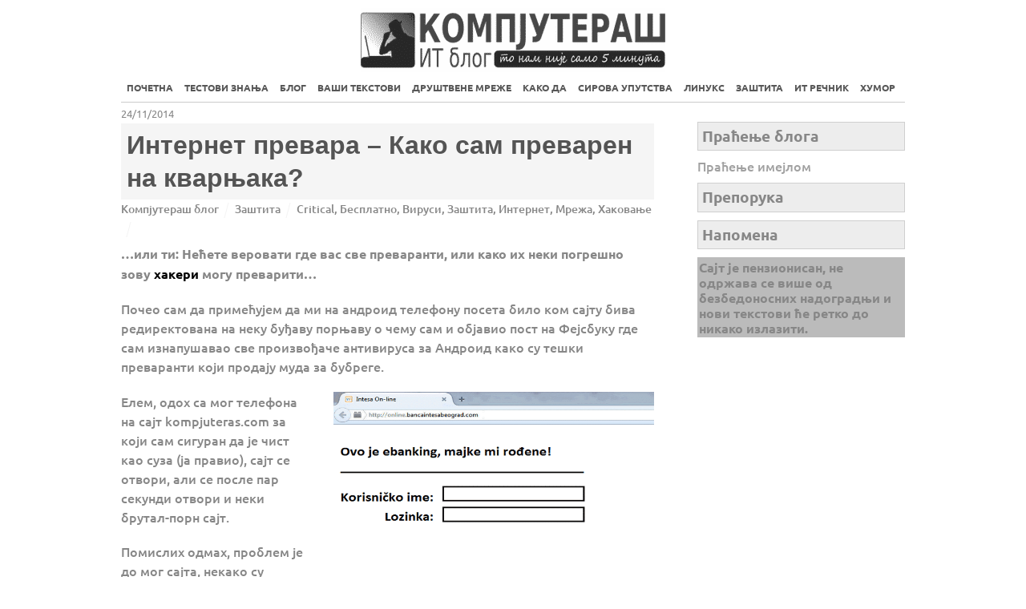

--- FILE ---
content_type: text/html; charset=UTF-8
request_url: https://kompjuteras.com/internet-prevara-kako-sam-prevaren-na-kvarnjaka/?script=lat
body_size: 68331
content:
<!DOCTYPE html>
<html lang="sr-RS">
<head>
        <meta charset="UTF-8">
        <meta name="viewport" content="width=device-width, initial-scale=1, minimum-scale=1">
        <style id="tb_inline_styles" data-no-optimize="1">.tb_animation_on{overflow-x:hidden}.themify_builder .wow{visibility:hidden;animation-fill-mode:both}[data-tf-animation]{will-change:transform,opacity,visibility}.themify_builder .tf_lax_done{transition-duration:.8s;transition-timing-function:cubic-bezier(.165,.84,.44,1)}[data-sticky-active].tb_sticky_scroll_active{z-index:1}[data-sticky-active].tb_sticky_scroll_active .hide-on-stick{display:none}@media(min-width:1025px){.hide-desktop{width:0!important;height:0!important;padding:0!important;visibility:hidden!important;margin:0!important;display:table-column!important;background:0!important}}@media(min-width:769px) and (max-width:1024px){.hide-tablet_landscape{width:0!important;height:0!important;padding:0!important;visibility:hidden!important;margin:0!important;display:table-column!important;background:0!important}}@media(min-width:601px) and (max-width:768px){.hide-tablet{width:0!important;height:0!important;padding:0!important;visibility:hidden!important;margin:0!important;display:table-column!important;background:0!important}}@media(max-width:600px){.hide-mobile{width:0!important;height:0!important;padding:0!important;visibility:hidden!important;margin:0!important;display:table-column!important;background:0!important}}@media(max-width:600px){
		    .themify_map.tf_map_loaded{width:100%!important}
		    .ui.builder_button,.ui.nav li a{padding:.525em 1.15em}
		    .fullheight>.row_inner:not(.tb_col_count_1){min-height:0}
	    }</style><noscript><style>.themify_builder .wow,.wow .tf_lazy{visibility:visible!important}</style></noscript>            <style id="tf_lazy_style" data-no-optimize="1">
                [data-tf-src]{
                    opacity:0
                }
                .tf_svg_lazy{
		    content-visibility:auto;
                    transition:filter .3s linear!important;filter:blur(25px);opacity:1;
                    transform:translateZ(0)
                }
                .tf_svg_lazy_loaded{
                    filter:blur(0)
                }
                .module[data-lazy],.module[data-lazy] .ui,.module_row[data-lazy]:not(.tb_first),.module_row[data-lazy]:not(.tb_first)>.row_inner,.module_row:not(.tb_first) .module_column[data-lazy],.module_row:not(.tb_first) .module_subrow[data-lazy],.module_subrow[data-lazy]>.subrow_inner{

		    background-image:none!important
                }
            </style>
            <noscript>
		<style>
		    [data-tf-src]{
			display:none!important
		    }
		    .tf_svg_lazy{
			filter:none!important;
			opacity:1!important
		    }
		</style>
	    </noscript>
                    <style id="tf_lazy_common" data-no-optimize="1">
	                    img{
                    max-width:100%;
                    height:auto
                }
			               .tf_fa{display:inline-block;width:1em;height:1em;stroke-width:0;stroke:currentColor;overflow:visible;fill:currentColor;pointer-events:none;vertical-align:middle;text-rendering:optimizeSpeed;buffered-rendering:static}#tf_svg symbol{overflow:visible}.tf_lazy{position:relative;visibility:visible;display:block;opacity:.3}.wow .tf_lazy{visibility:hidden;opacity:1;position:static;display:inline}div.tf_audio_lazy audio{visibility:hidden;height:0;display:inline}.mejs-container{visibility:visible}.tf_iframe_lazy{transition:opacity .3s ease-in-out;min-height:10px}.tf_carousel .tf_swiper-wrapper{display:flex}.tf_carousel .tf_swiper-slide{flex-shrink:0;opacity:0;width:100%;height:100%}.tf_carousel .tf_lazy{contain:none}.tf_swiper-wrapper>br,.tf_lazy.tf_swiper-wrapper .tf_lazy:after,.tf_lazy.tf_swiper-wrapper .tf_lazy:before{display:none}.tf_lazy:after,.tf_lazy:before{content:'';display:inline-block;position:absolute;width:10px!important;height:10px!important;margin:0 3px;top:50%!important;right:50%!important;left:auto!important;border-radius:100%;background-color:currentColor;visibility:visible;animation:tf-hrz-loader infinite .75s cubic-bezier(.2,.68,.18,1.08)}.tf_lazy:after{width:6px!important;height:6px!important;right:auto!important;left:50%!important;margin-top:3px;animation-delay:-.4s}@keyframes tf-hrz-loader{0%{transform:scale(1);opacity:1}50%{transform:scale(.1);opacity:.6}100%{transform:scale(1);opacity:1}}.tf_lazy_lightbox{position:fixed;background:rgba(11,11,11,.8);color:#ccc;top:0;left:0;display:flex;align-items:center;justify-content:center;z-index:999}.tf_lazy_lightbox .tf_lazy:after,.tf_lazy_lightbox .tf_lazy:before{background:#fff}.tf_vd_lazy{display:flex;flex-wrap:wrap}.tf_w.tf_vd_lazy video{width:100%;height:auto;position:static;object-fit:cover}
        </style>
        <title>Интернет превара &#x2d; Како сам преварен на кварњака?</title>

<!-- The SEO Framework by Sybre Waaijer -->
<link rel="canonical" href="https://kompjuteras.com/internet-prevara-kako-sam-prevaren-na-kvarnjaka/" />
<meta name="description" content="или ти: Нећете веровати где вас све преваранти, или како их неки погрешно зову хакери могу преварити&hellip; Почео сам да примећујем да ми на андроид телефону посета&#8230;" />
<meta property="og:type" content="article" />
<meta property="og:locale" content="sr_RS" />
<meta property="og:site_name" content="Компјутераш" />
<meta property="og:title" content="Интернет превара &#x2d; Како сам преварен на кварњака?" />
<meta property="og:description" content="или ти: Нећете веровати где вас све преваранти, или како их неки погрешно зову хакери могу преварити&hellip; Почео сам да примећујем да ми на андроид телефону посета било ком сајту бива редиректована на&#8230;" />
<meta property="og:url" content="https://kompjuteras.com/internet-prevara-kako-sam-prevaren-na-kvarnjaka/" />
<meta property="og:image" content="https://kompjuteras.com/wp-content/uploads/2014/11/Internet-prevara-Kako-sam-prevaren-na-kvarnjaka.png" />
<meta property="og:image:width" content="675" />
<meta property="og:image:height" content="372" />
<meta property="article:published_time" content="2014-11-24T02:11:43+00:00" />
<meta property="article:modified_time" content="2014-11-24T02:11:43+00:00" />
<meta name="twitter:card" content="summary_large_image" />
<meta name="twitter:title" content="Интернет превара &#x2d; Како сам преварен на кварњака?" />
<meta name="twitter:description" content="или ти: Нећете веровати где вас све преваранти, или како их неки погрешно зову хакери могу преварити&hellip; Почео сам да примећујем да ми на андроид телефону посета било ком сајту бива редиректована на&#8230;" />
<meta name="twitter:image" content="https://kompjuteras.com/wp-content/uploads/2014/11/Internet-prevara-Kako-sam-prevaren-na-kvarnjaka.png" />
<meta name="google-site-verification" content="WPVuUCXeblEGSEUz_lyTWHIb9cMHHmUCzzPixAOhDiY" />
<script type="application/ld+json">{"@context":"https://schema.org","@graph":[{"@type":"WebSite","@id":"https://kompjuteras.com/#/schema/WebSite","url":"https://kompjuteras.com/","name":"Компјутераш","alternateName":"Kompjuteraš IT blog","description":"То нам није само 5 минута","inLanguage":"sr-RS","potentialAction":{"@type":"SearchAction","target":{"@type":"EntryPoint","urlTemplate":"https://kompjuteras.com/search/{search_term_string}/"},"query-input":"required name=search_term_string"},"publisher":{"@type":"Organization","@id":"https://kompjuteras.com/#/schema/Organization","name":"Kompjuteraš IT blog","url":"https://kompjuteras.com/","logo":{"@type":"ImageObject","url":"https://kompjuteras.com/wp-content/uploads/2016/08/favicon.png","contentUrl":"https://kompjuteras.com/wp-content/uploads/2016/08/favicon.png","width":40,"height":40,"contentSize":"533"}}},{"@type":"WebPage","@id":"https://kompjuteras.com/internet-prevara-kako-sam-prevaren-na-kvarnjaka/","url":"https://kompjuteras.com/internet-prevara-kako-sam-prevaren-na-kvarnjaka/","name":"Интернет превара &#x2d; Како сам преварен на кварњака?","description":"или ти: Нећете веровати где вас све преваранти, или како их неки погрешно зову хакери могу преварити&hellip; Почео сам да примећујем да ми на андроид телефону посета&#8230;","inLanguage":"sr-RS","isPartOf":{"@id":"https://kompjuteras.com/#/schema/WebSite"},"breadcrumb":{"@type":"BreadcrumbList","@id":"https://kompjuteras.com/#/schema/BreadcrumbList","itemListElement":[{"@type":"ListItem","position":1,"item":"https://kompjuteras.com/","name":"Компјутераш"},{"@type":"ListItem","position":2,"name":"Интернет превара &#x2d; Како сам преварен на кварњака?"}]},"potentialAction":{"@type":"ReadAction","target":"https://kompjuteras.com/internet-prevara-kako-sam-prevaren-na-kvarnjaka/"},"datePublished":"2014-11-24T02:11:43+00:00","dateModified":"2014-11-24T02:11:43+00:00","author":{"@type":"Person","@id":"https://kompjuteras.com/#/schema/Person/ef7e09a2cd8a83fcad01152dca6a83b9","name":"Компјутераш блог","description":"Линукс, Виндовс, Андроид, ИТ администрација, софтвер, хардвер, POS, Oracle, shell, PL/SQL, друштвене мреже, блогер, Вордпрес, ИТ безбедност&hellip;.једнојезгарни супруг, двојезгарни ћале, осмојезгарни радник&hellip;"}}]}</script>
<!-- / The SEO Framework by Sybre Waaijer | 65.37ms meta | 1.10ms boot -->

<link rel="alternate" title="oEmbed (JSON)" type="application/json+oembed" href="https://kompjuteras.com/wp-json/oembed/1.0/embed?url=https%3A%2F%2Fkompjuteras.com%2Finternet-prevara-kako-sam-prevaren-na-kvarnjaka%2F" />
<link rel="alternate" title="oEmbed (XML)" type="text/xml+oembed" href="https://kompjuteras.com/wp-json/oembed/1.0/embed?url=https%3A%2F%2Fkompjuteras.com%2Finternet-prevara-kako-sam-prevaren-na-kvarnjaka%2F&#038;format=xml" />
<style id='wp-img-auto-sizes-contain-inline-css'>
img:is([sizes=auto i],[sizes^="auto," i]){contain-intrinsic-size:3000px 1500px}
/*# sourceURL=wp-img-auto-sizes-contain-inline-css */
</style>
<style id='classic-theme-styles-inline-css'>
/*! This file is auto-generated */
.wp-block-button__link{color:#fff;background-color:#32373c;border-radius:9999px;box-shadow:none;text-decoration:none;padding:calc(.667em + 2px) calc(1.333em + 2px);font-size:1.125em}.wp-block-file__button{background:#32373c;color:#fff;text-decoration:none}
/*# sourceURL=/wp-includes/css/classic-themes.min.css */
</style>
<link rel="preload" href="https://kompjuteras.com/wp-content/plugins/responsive-lightbox/assets/fancybox/jquery.fancybox.min.css?ver=2.4.7" as="style" /><link rel='stylesheet' id='responsive-lightbox-fancybox-css' href='https://kompjuteras.com/wp-content/plugins/responsive-lightbox/assets/fancybox/jquery.fancybox.min.css?ver=2.4.7' media='all' />
<link rel="preload" href="https://kompjuteras.com/wp-content/plugins/wp-user-avatar/assets/css/frontend.min.css?ver=4.15.11" as="style" /><link rel='stylesheet' id='ppress-frontend-css' href='https://kompjuteras.com/wp-content/plugins/wp-user-avatar/assets/css/frontend.min.css?ver=4.15.11' media='all' />
<link rel="preload" href="https://kompjuteras.com/wp-content/plugins/wp-user-avatar/assets/flatpickr/flatpickr.min.css?ver=4.15.11" as="style" /><link rel='stylesheet' id='ppress-flatpickr-css' href='https://kompjuteras.com/wp-content/plugins/wp-user-avatar/assets/flatpickr/flatpickr.min.css?ver=4.15.11' media='all' />
<link rel="preload" href="https://kompjuteras.com/wp-content/plugins/wp-user-avatar/assets/select2/select2.min.css?ver=d5431fd5aab580cd4b55631da1ab823d" as="style" /><link rel='stylesheet' id='ppress-select2-css' href='https://kompjuteras.com/wp-content/plugins/wp-user-avatar/assets/select2/select2.min.css?ver=d5431fd5aab580cd4b55631da1ab823d' media='all' />
<script src="https://kompjuteras.com/wp-includes/js/jquery/jquery.min.js?ver=3.7.1" id="jquery-core-js"></script>
<script src="https://kompjuteras.com/wp-content/plugins/responsive-lightbox/assets/fancybox/jquery.fancybox.min.js?ver=2.4.7" id="responsive-lightbox-fancybox-js"></script>
<script src="https://kompjuteras.com/wp-includes/js/underscore.min.js?ver=1.13.7" id="underscore-js"></script>
<script src="https://kompjuteras.com/wp-content/plugins/responsive-lightbox/assets/infinitescroll/infinite-scroll.pkgd.min.js?ver=d5431fd5aab580cd4b55631da1ab823d" id="responsive-lightbox-infinite-scroll-js"></script>
<script id="responsive-lightbox-js-before">
var rlArgs = {"script":"fancybox","selector":"lightbox","customEvents":"","activeGalleries":true,"modal":false,"showOverlay":true,"showCloseButton":true,"enableEscapeButton":true,"hideOnOverlayClick":true,"hideOnContentClick":false,"cyclic":false,"showNavArrows":true,"autoScale":true,"scrolling":"yes","centerOnScroll":true,"opacity":true,"overlayOpacity":70,"overlayColor":"#666","titleShow":true,"titlePosition":"outside","transitions":"fade","easings":"swing","speeds":300,"changeSpeed":300,"changeFade":100,"padding":5,"margin":5,"videoWidth":1080,"videoHeight":720,"woocommerce_gallery":false,"ajaxurl":"https:\/\/kompjuteras.com\/wp-admin\/admin-ajax.php","nonce":"29b20c483d","preview":false,"postId":5715,"scriptExtension":false};

//# sourceURL=responsive-lightbox-js-before
</script>
<script src="https://kompjuteras.com/wp-content/plugins/responsive-lightbox/js/front.js?ver=2.4.7" id="responsive-lightbox-js"></script>
<script src="https://kompjuteras.com/wp-content/plugins/wp-user-avatar/assets/flatpickr/flatpickr.min.js?ver=4.15.11" id="ppress-flatpickr-js"></script>
<script src="https://kompjuteras.com/wp-content/plugins/wp-user-avatar/assets/select2/select2.min.js?ver=4.15.11" id="ppress-select2-js"></script>
<link rel="https://api.w.org/" href="https://kompjuteras.com/wp-json/" /><link rel="alternate" title="JSON" type="application/json" href="https://kompjuteras.com/wp-json/wp/v2/posts/5715" /><link rel="EditURI" type="application/rsd+xml" title="RSD" href="https://kompjuteras.com/xmlrpc.php?rsd" />
<link rel="icon" href="https://kompjuteras.com/wp-content/uploads/2016/08/favicon.png" sizes="32x32" />
<link rel="icon" href="https://kompjuteras.com/wp-content/uploads/2016/08/favicon.png" sizes="192x192" />
<link rel="apple-touch-icon" href="https://kompjuteras.com/wp-content/uploads/2016/08/favicon.png" />
<meta name="msapplication-TileImage" content="https://kompjuteras.com/wp-content/uploads/2016/08/favicon.png" />
<link rel="prefetch" href="https://kompjuteras.com/wp-content/themes/basic/js/themify.script.min.js?ver=7.1.1" as="script" fetchpriority="low"/><link rel="preload" href="https://kompjuteras.com/wp-content/uploads/2018/01/logocirilica.png" as="image"/><style id="tf_gf_fonts_style">@font-face{font-family:'Old Standard TT';font-style:italic;font-display:swap;src:url(https://kompjuteras.com/wp-content/uploads/2019/05/MwQsbh3o1vLImiwAVvYawgcf2eVer2q3bHNiZg.woff2) format("woff2");unicode-range:U+0460-052F,U+1C80-1C8A,U+20B4,U+2DE0-2DFF,U+A640-A69F,U+FE2E-FE2F;}@font-face{font-family:'Old Standard TT';font-style:italic;font-display:swap;src:url(https://kompjuteras.com/wp-content/uploads/2019/05/MwQsbh3o1vLImiwAVvYawgcf2eVer2q-bHNiZg.woff2) format("woff2");unicode-range:U+0301,U+0400-045F,U+0490-0491,U+04B0-04B1,U+2116;}@font-face{font-family:'Old Standard TT';font-style:italic;font-display:swap;src:url(https://kompjuteras.com/wp-content/uploads/2019/05/MwQsbh3o1vLImiwAVvYawgcf2eVer2q1bHNiZg.woff2) format("woff2");unicode-range:U+0102-0103,U+0110-0111,U+0128-0129,U+0168-0169,U+01A0-01A1,U+01AF-01B0,U+0300-0301,U+0303-0304,U+0308-0309,U+0323,U+0329,U+1EA0-1EF9,U+20AB;}@font-face{font-family:'Old Standard TT';font-style:italic;font-display:swap;src:url(https://kompjuteras.com/wp-content/uploads/2019/05/MwQsbh3o1vLImiwAVvYawgcf2eVer2q0bHNiZg.woff2) format("woff2");unicode-range:U+0100-02BA,U+02BD-02C5,U+02C7-02CC,U+02CE-02D7,U+02DD-02FF,U+0304,U+0308,U+0329,U+1D00-1DBF,U+1E00-1E9F,U+1EF2-1EFF,U+2020,U+20A0-20AB,U+20AD-20C0,U+2113,U+2C60-2C7F,U+A720-A7FF;}@font-face{font-family:'Old Standard TT';font-style:italic;font-display:swap;src:url(https://kompjuteras.com/wp-content/uploads/2019/05/MwQsbh3o1vLImiwAVvYawgcf2eVer2q6bHM.woff2) format("woff2");unicode-range:U+0000-00FF,U+0131,U+0152-0153,U+02BB-02BC,U+02C6,U+02DA,U+02DC,U+0304,U+0308,U+0329,U+2000-206F,U+20AC,U+2122,U+2191,U+2193,U+2212,U+2215,U+FEFF,U+FFFD;}@font-face{font-family:'Old Standard TT';font-display:swap;src:url(https://kompjuteras.com/wp-content/uploads/2019/05/MwQubh3o1vLImiwAVvYawgcf2eVep1q4dHc.woff2) format("woff2");unicode-range:U+0460-052F,U+1C80-1C8A,U+20B4,U+2DE0-2DFF,U+A640-A69F,U+FE2E-FE2F;}@font-face{font-family:'Old Standard TT';font-display:swap;src:url(https://kompjuteras.com/wp-content/uploads/2019/05/MwQubh3o1vLImiwAVvYawgcf2eVerlq4dHc.woff2) format("woff2");unicode-range:U+0301,U+0400-045F,U+0490-0491,U+04B0-04B1,U+2116;}@font-face{font-family:'Old Standard TT';font-display:swap;src:url(https://kompjuteras.com/wp-content/uploads/2019/05/MwQubh3o1vLImiwAVvYawgcf2eVepVq4dHc.woff2) format("woff2");unicode-range:U+0102-0103,U+0110-0111,U+0128-0129,U+0168-0169,U+01A0-01A1,U+01AF-01B0,U+0300-0301,U+0303-0304,U+0308-0309,U+0323,U+0329,U+1EA0-1EF9,U+20AB;}@font-face{font-family:'Old Standard TT';font-display:swap;src:url(https://kompjuteras.com/wp-content/uploads/2019/05/MwQubh3o1vLImiwAVvYawgcf2eVepFq4dHc.woff2) format("woff2");unicode-range:U+0100-02BA,U+02BD-02C5,U+02C7-02CC,U+02CE-02D7,U+02DD-02FF,U+0304,U+0308,U+0329,U+1D00-1DBF,U+1E00-1E9F,U+1EF2-1EFF,U+2020,U+20A0-20AB,U+20AD-20C0,U+2113,U+2C60-2C7F,U+A720-A7FF;}@font-face{font-family:'Old Standard TT';font-display:swap;src:url(https://kompjuteras.com/wp-content/uploads/2019/05/MwQubh3o1vLImiwAVvYawgcf2eVeqlq4.woff2) format("woff2");unicode-range:U+0000-00FF,U+0131,U+0152-0153,U+02BB-02BC,U+02C6,U+02DA,U+02DC,U+0304,U+0308,U+0329,U+2000-206F,U+20AC,U+2122,U+2191,U+2193,U+2212,U+2215,U+FEFF,U+FFFD;}@font-face{font-family:'Old Standard TT';font-weight:700;font-display:swap;src:url(https://kompjuteras.com/wp-content/uploads/2019/05/MwQrbh3o1vLImiwAVvYawgcf2eVWEX-tRlZfX80.woff2) format("woff2");unicode-range:U+0460-052F,U+1C80-1C8A,U+20B4,U+2DE0-2DFF,U+A640-A69F,U+FE2E-FE2F;}@font-face{font-family:'Old Standard TT';font-weight:700;font-display:swap;src:url(https://kompjuteras.com/wp-content/uploads/2019/05/MwQrbh3o1vLImiwAVvYawgcf2eVWEX-tT1ZfX80.woff2) format("woff2");unicode-range:U+0301,U+0400-045F,U+0490-0491,U+04B0-04B1,U+2116;}@font-face{font-family:'Old Standard TT';font-weight:700;font-display:swap;src:url(https://kompjuteras.com/wp-content/uploads/2019/05/MwQrbh3o1vLImiwAVvYawgcf2eVWEX-tRFZfX80.woff2) format("woff2");unicode-range:U+0102-0103,U+0110-0111,U+0128-0129,U+0168-0169,U+01A0-01A1,U+01AF-01B0,U+0300-0301,U+0303-0304,U+0308-0309,U+0323,U+0329,U+1EA0-1EF9,U+20AB;}@font-face{font-family:'Old Standard TT';font-weight:700;font-display:swap;src:url(https://kompjuteras.com/wp-content/uploads/2019/05/MwQrbh3o1vLImiwAVvYawgcf2eVWEX-tRVZfX80.woff2) format("woff2");unicode-range:U+0100-02BA,U+02BD-02C5,U+02C7-02CC,U+02CE-02D7,U+02DD-02FF,U+0304,U+0308,U+0329,U+1D00-1DBF,U+1E00-1E9F,U+1EF2-1EFF,U+2020,U+20A0-20AB,U+20AD-20C0,U+2113,U+2C60-2C7F,U+A720-A7FF;}@font-face{font-family:'Old Standard TT';font-weight:700;font-display:swap;src:url(https://kompjuteras.com/wp-content/uploads/2019/05/MwQrbh3o1vLImiwAVvYawgcf2eVWEX-tS1Zf.woff2) format("woff2");unicode-range:U+0000-00FF,U+0131,U+0152-0153,U+02BB-02BC,U+02C6,U+02DA,U+02DC,U+0304,U+0308,U+0329,U+2000-206F,U+20AC,U+2122,U+2191,U+2193,U+2212,U+2215,U+FEFF,U+FFFD;}@font-face{font-family:'Ubuntu';font-display:swap;src:url(https://kompjuteras.com/wp-content/uploads/2019/05/4iCs6KVjbNBYlgoKcg72j00.woff2) format("woff2");unicode-range:U+0460-052F,U+1C80-1C8A,U+20B4,U+2DE0-2DFF,U+A640-A69F,U+FE2E-FE2F;}@font-face{font-family:'Ubuntu';font-display:swap;src:url(https://kompjuteras.com/wp-content/uploads/2019/05/4iCs6KVjbNBYlgoKew72j00.woff2) format("woff2");unicode-range:U+0301,U+0400-045F,U+0490-0491,U+04B0-04B1,U+2116;}@font-face{font-family:'Ubuntu';font-display:swap;src:url(https://kompjuteras.com/wp-content/uploads/2019/05/4iCs6KVjbNBYlgoKcw72j00.woff2) format("woff2");unicode-range:U+1F00-1FFF;}@font-face{font-family:'Ubuntu';font-display:swap;src:url(https://kompjuteras.com/wp-content/uploads/2019/05/4iCs6KVjbNBYlgoKfA72j00.woff2) format("woff2");unicode-range:U+0370-0377,U+037A-037F,U+0384-038A,U+038C,U+038E-03A1,U+03A3-03FF;}@font-face{font-family:'Ubuntu';font-display:swap;src:url(https://kompjuteras.com/wp-content/uploads/2019/05/4iCs6KVjbNBYlgoKcQ72j00.woff2) format("woff2");unicode-range:U+0100-02BA,U+02BD-02C5,U+02C7-02CC,U+02CE-02D7,U+02DD-02FF,U+0304,U+0308,U+0329,U+1D00-1DBF,U+1E00-1E9F,U+1EF2-1EFF,U+2020,U+20A0-20AB,U+20AD-20C0,U+2113,U+2C60-2C7F,U+A720-A7FF;}@font-face{font-family:'Ubuntu';font-display:swap;src:url(https://kompjuteras.com/wp-content/uploads/2019/05/4iCs6KVjbNBYlgoKfw72.woff2) format("woff2");unicode-range:U+0000-00FF,U+0131,U+0152-0153,U+02BB-02BC,U+02C6,U+02DA,U+02DC,U+0304,U+0308,U+0329,U+2000-206F,U+20AC,U+2122,U+2191,U+2193,U+2212,U+2215,U+FEFF,U+FFFD;}@font-face{font-family:'Ubuntu';font-weight:500;font-display:swap;src:url(https://kompjuteras.com/wp-content/uploads/2023/02/4iCv6KVjbNBYlgoCjC3jvWyNL4U.woff2) format("woff2");unicode-range:U+0460-052F,U+1C80-1C8A,U+20B4,U+2DE0-2DFF,U+A640-A69F,U+FE2E-FE2F;}@font-face{font-family:'Ubuntu';font-weight:500;font-display:swap;src:url(https://kompjuteras.com/wp-content/uploads/2023/02/4iCv6KVjbNBYlgoCjC3jtGyNL4U.woff2) format("woff2");unicode-range:U+0301,U+0400-045F,U+0490-0491,U+04B0-04B1,U+2116;}@font-face{font-family:'Ubuntu';font-weight:500;font-display:swap;src:url(https://kompjuteras.com/wp-content/uploads/2023/02/4iCv6KVjbNBYlgoCjC3jvGyNL4U.woff2) format("woff2");unicode-range:U+1F00-1FFF;}@font-face{font-family:'Ubuntu';font-weight:500;font-display:swap;src:url(https://kompjuteras.com/wp-content/uploads/2023/02/4iCv6KVjbNBYlgoCjC3js2yNL4U.woff2) format("woff2");unicode-range:U+0370-0377,U+037A-037F,U+0384-038A,U+038C,U+038E-03A1,U+03A3-03FF;}@font-face{font-family:'Ubuntu';font-weight:500;font-display:swap;src:url(https://kompjuteras.com/wp-content/uploads/2023/02/4iCv6KVjbNBYlgoCjC3jvmyNL4U.woff2) format("woff2");unicode-range:U+0100-02BA,U+02BD-02C5,U+02C7-02CC,U+02CE-02D7,U+02DD-02FF,U+0304,U+0308,U+0329,U+1D00-1DBF,U+1E00-1E9F,U+1EF2-1EFF,U+2020,U+20A0-20AB,U+20AD-20C0,U+2113,U+2C60-2C7F,U+A720-A7FF;}@font-face{font-family:'Ubuntu';font-weight:500;font-display:swap;src:url(https://kompjuteras.com/wp-content/uploads/2023/02/4iCv6KVjbNBYlgoCjC3jsGyN.woff2) format("woff2");unicode-range:U+0000-00FF,U+0131,U+0152-0153,U+02BB-02BC,U+02C6,U+02DA,U+02DC,U+0304,U+0308,U+0329,U+2000-206F,U+20AC,U+2122,U+2191,U+2193,U+2212,U+2215,U+FEFF,U+FFFD;}@font-face{font-family:'Ubuntu';font-weight:700;font-display:swap;src:url(https://kompjuteras.com/wp-content/uploads/2023/02/4iCv6KVjbNBYlgoCxCvjvWyNL4U.woff2) format("woff2");unicode-range:U+0460-052F,U+1C80-1C8A,U+20B4,U+2DE0-2DFF,U+A640-A69F,U+FE2E-FE2F;}@font-face{font-family:'Ubuntu';font-weight:700;font-display:swap;src:url(https://kompjuteras.com/wp-content/uploads/2023/02/4iCv6KVjbNBYlgoCxCvjtGyNL4U.woff2) format("woff2");unicode-range:U+0301,U+0400-045F,U+0490-0491,U+04B0-04B1,U+2116;}@font-face{font-family:'Ubuntu';font-weight:700;font-display:swap;src:url(https://kompjuteras.com/wp-content/uploads/2023/02/4iCv6KVjbNBYlgoCxCvjvGyNL4U.woff2) format("woff2");unicode-range:U+1F00-1FFF;}@font-face{font-family:'Ubuntu';font-weight:700;font-display:swap;src:url(https://kompjuteras.com/wp-content/uploads/2023/02/4iCv6KVjbNBYlgoCxCvjs2yNL4U.woff2) format("woff2");unicode-range:U+0370-0377,U+037A-037F,U+0384-038A,U+038C,U+038E-03A1,U+03A3-03FF;}@font-face{font-family:'Ubuntu';font-weight:700;font-display:swap;src:url(https://kompjuteras.com/wp-content/uploads/2023/02/4iCv6KVjbNBYlgoCxCvjvmyNL4U.woff2) format("woff2");unicode-range:U+0100-02BA,U+02BD-02C5,U+02C7-02CC,U+02CE-02D7,U+02DD-02FF,U+0304,U+0308,U+0329,U+1D00-1DBF,U+1E00-1E9F,U+1EF2-1EFF,U+2020,U+20A0-20AB,U+20AD-20C0,U+2113,U+2C60-2C7F,U+A720-A7FF;}@font-face{font-family:'Ubuntu';font-weight:700;font-display:swap;src:url(https://kompjuteras.com/wp-content/uploads/2023/02/4iCv6KVjbNBYlgoCxCvjsGyN.woff2) format("woff2");unicode-range:U+0000-00FF,U+0131,U+0152-0153,U+02BB-02BC,U+02C6,U+02DA,U+02DC,U+0304,U+0308,U+0329,U+2000-206F,U+20AC,U+2122,U+2191,U+2193,U+2212,U+2215,U+FEFF,U+FFFD;}</style><link rel="preload" fetchpriority="high" href="https://kompjuteras.com/wp-content/uploads/themify-concate/3043712130/themify-3247021455.min.css" as="style"><link fetchpriority="high" id="themify_concate-css" rel="stylesheet" href="https://kompjuteras.com/wp-content/uploads/themify-concate/3043712130/themify-3247021455.min.css">		<style id="wp-custom-css">
			form#searchform {
  display: none;
}

div.social-widget {
  display: none;
}

#sidebar {
  padding: 21px 0 3%;
}

#content {
  padding: 0% 0 0%;
}
p.back-top {
display: none;
}
.back-top {
text-align: center;
padding-right: 13px;
}

.page-title {
  text-align: center;
}
div.two {
  display: none;
}
input.wpcf7-form-control.wpcf7-quiz {
  width: 20px;
background-color: #b1b1b1;
margin-bottom: 1px;
}
input.wpcf7-form-control.wpcf7-submit {
  padding: 10px 70px;
}
/* --  Izbacen Crayon iz upotrebe, ovo je workaround -- */
pre {
    white-space: pre-wrap;       /* Since CSS 2.1 */
    white-space: -moz-pre-wrap;  /* Mozilla, since 1999 */
    white-space: -pre-wrap;      /* Opera 4-6 */
    white-space: -o-pre-wrap;    /* Opera 7 */
    word-wrap: break-word;       /* Internet Explorer 5.5+ */
}
pre.kodiranje {
    color: #f3f3f3;
    background: #0f0f0f;
    font-size: 100%;
	  padding: 1%;
	  line-height: 130%;
}
.post {
    margin-bottom: 1%;
}
.post-meta .post-category {
    text-transform: none;
}
.widget {
    margin: 2% 0% 2% 0%;
    word-wrap: break-word;
}
.widget li {
    margin: 0;
		padding: 1% 0 1%;
    list-style: none;
    clear: both;
    border: none;
}

/* --  YouTube responsive -- */
.video-container {
position: relative;
margin-bottom: 2%;
padding-bottom: 56.25%;
padding-top: 30px; height: 0; overflow: hidden;
}
.video-container iframe,
.video-container object,
.video-container embed {
position: absolute;
top: 0;
left: 0;
width: 100%;
height: 100%;
}

/* -- Pozadinska boja za AdSense i padding fix -- */
ins.adsbygoogle {
    background: #FFFFFF;
    padding: 0 0;
    color: #FFFFFF;
    text-decoration: none;
}

/* -- Prikaz razlicitih reklama na mobilnom, tabletu i PC-ju -- */
@media screen and (min-width: 768px) {
	.PrikazNaMobilnom {
	  display: none;
	}
	.PrikazNaTabletu {
	  display: none;
	}
}

@media screen and (max-width: 768px) {
	.PrikazNaMobilnom {
	display: none;
	}
	.PrikazNaDesktopu {
	display: none;
	}
}

@media screen and (max-width: 480px) {
	.PrikazNaMobilnom {
	display: block;
	}
	.PrikazNaTabletu {
	display: none;
	}
	.PrikazNaDesktopu {
	display: none;
	}
}

/*-- Border na fotkama (korisno za bele fotke) --*/
.content-formatting img {
    border-style: solid;
    border-color: #1a121233;
    border-width: 1px;
}


#header {
    position: relative;
    text-align: center;
    height: auto;
    padding: 0% 0 0%;
    border-bottom: solid 1px 
    #ccc;
}

#site-description {
    font: lighter 1em/1em 'Open Sans', sans-serif;
    margin: -2% 0 1%;
    color: 
    #959595;
}

#main-nav {
    width: 100%;
    margin: -1% 0 0;
}
#site-logo {
    margin: 1% 0 0%;
}
.widget {
    margin: 1% 0% 1% 0%;
    word-wrap: break-word;
}
.widget ul {
    margin: 0;
    padding: 0;
    line-height: 75%;
}

.su-spoiler-title {
    border: solid ;
	  border-width: 1px;
}
.su-spoiler-content {
    padding: 1em 0 1em 27px;
    border-style: outset;
    border-width: 1px;
    background-color: 
black;
	color: white;
}
h1.post-title {
    font-style: normal;
    font-weight: normal;
    text-decoration: none;
    text-transform: none;
    text-align: left;
	  margin-bottom: 3%;
	
}

.widget li {
    padding: 1% 0 3%;
}

div.one {
    display: none
}

h1.post-title {
  margin-bottom: 0%;
}		</style>
		<style id='global-styles-inline-css'>
:root{--wp--preset--aspect-ratio--square: 1;--wp--preset--aspect-ratio--4-3: 4/3;--wp--preset--aspect-ratio--3-4: 3/4;--wp--preset--aspect-ratio--3-2: 3/2;--wp--preset--aspect-ratio--2-3: 2/3;--wp--preset--aspect-ratio--16-9: 16/9;--wp--preset--aspect-ratio--9-16: 9/16;--wp--preset--color--black: #000000;--wp--preset--color--cyan-bluish-gray: #abb8c3;--wp--preset--color--white: #ffffff;--wp--preset--color--pale-pink: #f78da7;--wp--preset--color--vivid-red: #cf2e2e;--wp--preset--color--luminous-vivid-orange: #ff6900;--wp--preset--color--luminous-vivid-amber: #fcb900;--wp--preset--color--light-green-cyan: #7bdcb5;--wp--preset--color--vivid-green-cyan: #00d084;--wp--preset--color--pale-cyan-blue: #8ed1fc;--wp--preset--color--vivid-cyan-blue: #0693e3;--wp--preset--color--vivid-purple: #9b51e0;--wp--preset--gradient--vivid-cyan-blue-to-vivid-purple: linear-gradient(135deg,rgb(6,147,227) 0%,rgb(155,81,224) 100%);--wp--preset--gradient--light-green-cyan-to-vivid-green-cyan: linear-gradient(135deg,rgb(122,220,180) 0%,rgb(0,208,130) 100%);--wp--preset--gradient--luminous-vivid-amber-to-luminous-vivid-orange: linear-gradient(135deg,rgb(252,185,0) 0%,rgb(255,105,0) 100%);--wp--preset--gradient--luminous-vivid-orange-to-vivid-red: linear-gradient(135deg,rgb(255,105,0) 0%,rgb(207,46,46) 100%);--wp--preset--gradient--very-light-gray-to-cyan-bluish-gray: linear-gradient(135deg,rgb(238,238,238) 0%,rgb(169,184,195) 100%);--wp--preset--gradient--cool-to-warm-spectrum: linear-gradient(135deg,rgb(74,234,220) 0%,rgb(151,120,209) 20%,rgb(207,42,186) 40%,rgb(238,44,130) 60%,rgb(251,105,98) 80%,rgb(254,248,76) 100%);--wp--preset--gradient--blush-light-purple: linear-gradient(135deg,rgb(255,206,236) 0%,rgb(152,150,240) 100%);--wp--preset--gradient--blush-bordeaux: linear-gradient(135deg,rgb(254,205,165) 0%,rgb(254,45,45) 50%,rgb(107,0,62) 100%);--wp--preset--gradient--luminous-dusk: linear-gradient(135deg,rgb(255,203,112) 0%,rgb(199,81,192) 50%,rgb(65,88,208) 100%);--wp--preset--gradient--pale-ocean: linear-gradient(135deg,rgb(255,245,203) 0%,rgb(182,227,212) 50%,rgb(51,167,181) 100%);--wp--preset--gradient--electric-grass: linear-gradient(135deg,rgb(202,248,128) 0%,rgb(113,206,126) 100%);--wp--preset--gradient--midnight: linear-gradient(135deg,rgb(2,3,129) 0%,rgb(40,116,252) 100%);--wp--preset--font-size--small: 13px;--wp--preset--font-size--medium: 20px;--wp--preset--font-size--large: 36px;--wp--preset--font-size--x-large: 42px;--wp--preset--spacing--20: 0.44rem;--wp--preset--spacing--30: 0.67rem;--wp--preset--spacing--40: 1rem;--wp--preset--spacing--50: 1.5rem;--wp--preset--spacing--60: 2.25rem;--wp--preset--spacing--70: 3.38rem;--wp--preset--spacing--80: 5.06rem;--wp--preset--shadow--natural: 6px 6px 9px rgba(0, 0, 0, 0.2);--wp--preset--shadow--deep: 12px 12px 50px rgba(0, 0, 0, 0.4);--wp--preset--shadow--sharp: 6px 6px 0px rgba(0, 0, 0, 0.2);--wp--preset--shadow--outlined: 6px 6px 0px -3px rgb(255, 255, 255), 6px 6px rgb(0, 0, 0);--wp--preset--shadow--crisp: 6px 6px 0px rgb(0, 0, 0);}:where(.is-layout-flex){gap: 0.5em;}:where(.is-layout-grid){gap: 0.5em;}body .is-layout-flex{display: flex;}.is-layout-flex{flex-wrap: wrap;align-items: center;}.is-layout-flex > :is(*, div){margin: 0;}body .is-layout-grid{display: grid;}.is-layout-grid > :is(*, div){margin: 0;}:where(.wp-block-columns.is-layout-flex){gap: 2em;}:where(.wp-block-columns.is-layout-grid){gap: 2em;}:where(.wp-block-post-template.is-layout-flex){gap: 1.25em;}:where(.wp-block-post-template.is-layout-grid){gap: 1.25em;}.has-black-color{color: var(--wp--preset--color--black) !important;}.has-cyan-bluish-gray-color{color: var(--wp--preset--color--cyan-bluish-gray) !important;}.has-white-color{color: var(--wp--preset--color--white) !important;}.has-pale-pink-color{color: var(--wp--preset--color--pale-pink) !important;}.has-vivid-red-color{color: var(--wp--preset--color--vivid-red) !important;}.has-luminous-vivid-orange-color{color: var(--wp--preset--color--luminous-vivid-orange) !important;}.has-luminous-vivid-amber-color{color: var(--wp--preset--color--luminous-vivid-amber) !important;}.has-light-green-cyan-color{color: var(--wp--preset--color--light-green-cyan) !important;}.has-vivid-green-cyan-color{color: var(--wp--preset--color--vivid-green-cyan) !important;}.has-pale-cyan-blue-color{color: var(--wp--preset--color--pale-cyan-blue) !important;}.has-vivid-cyan-blue-color{color: var(--wp--preset--color--vivid-cyan-blue) !important;}.has-vivid-purple-color{color: var(--wp--preset--color--vivid-purple) !important;}.has-black-background-color{background-color: var(--wp--preset--color--black) !important;}.has-cyan-bluish-gray-background-color{background-color: var(--wp--preset--color--cyan-bluish-gray) !important;}.has-white-background-color{background-color: var(--wp--preset--color--white) !important;}.has-pale-pink-background-color{background-color: var(--wp--preset--color--pale-pink) !important;}.has-vivid-red-background-color{background-color: var(--wp--preset--color--vivid-red) !important;}.has-luminous-vivid-orange-background-color{background-color: var(--wp--preset--color--luminous-vivid-orange) !important;}.has-luminous-vivid-amber-background-color{background-color: var(--wp--preset--color--luminous-vivid-amber) !important;}.has-light-green-cyan-background-color{background-color: var(--wp--preset--color--light-green-cyan) !important;}.has-vivid-green-cyan-background-color{background-color: var(--wp--preset--color--vivid-green-cyan) !important;}.has-pale-cyan-blue-background-color{background-color: var(--wp--preset--color--pale-cyan-blue) !important;}.has-vivid-cyan-blue-background-color{background-color: var(--wp--preset--color--vivid-cyan-blue) !important;}.has-vivid-purple-background-color{background-color: var(--wp--preset--color--vivid-purple) !important;}.has-black-border-color{border-color: var(--wp--preset--color--black) !important;}.has-cyan-bluish-gray-border-color{border-color: var(--wp--preset--color--cyan-bluish-gray) !important;}.has-white-border-color{border-color: var(--wp--preset--color--white) !important;}.has-pale-pink-border-color{border-color: var(--wp--preset--color--pale-pink) !important;}.has-vivid-red-border-color{border-color: var(--wp--preset--color--vivid-red) !important;}.has-luminous-vivid-orange-border-color{border-color: var(--wp--preset--color--luminous-vivid-orange) !important;}.has-luminous-vivid-amber-border-color{border-color: var(--wp--preset--color--luminous-vivid-amber) !important;}.has-light-green-cyan-border-color{border-color: var(--wp--preset--color--light-green-cyan) !important;}.has-vivid-green-cyan-border-color{border-color: var(--wp--preset--color--vivid-green-cyan) !important;}.has-pale-cyan-blue-border-color{border-color: var(--wp--preset--color--pale-cyan-blue) !important;}.has-vivid-cyan-blue-border-color{border-color: var(--wp--preset--color--vivid-cyan-blue) !important;}.has-vivid-purple-border-color{border-color: var(--wp--preset--color--vivid-purple) !important;}.has-vivid-cyan-blue-to-vivid-purple-gradient-background{background: var(--wp--preset--gradient--vivid-cyan-blue-to-vivid-purple) !important;}.has-light-green-cyan-to-vivid-green-cyan-gradient-background{background: var(--wp--preset--gradient--light-green-cyan-to-vivid-green-cyan) !important;}.has-luminous-vivid-amber-to-luminous-vivid-orange-gradient-background{background: var(--wp--preset--gradient--luminous-vivid-amber-to-luminous-vivid-orange) !important;}.has-luminous-vivid-orange-to-vivid-red-gradient-background{background: var(--wp--preset--gradient--luminous-vivid-orange-to-vivid-red) !important;}.has-very-light-gray-to-cyan-bluish-gray-gradient-background{background: var(--wp--preset--gradient--very-light-gray-to-cyan-bluish-gray) !important;}.has-cool-to-warm-spectrum-gradient-background{background: var(--wp--preset--gradient--cool-to-warm-spectrum) !important;}.has-blush-light-purple-gradient-background{background: var(--wp--preset--gradient--blush-light-purple) !important;}.has-blush-bordeaux-gradient-background{background: var(--wp--preset--gradient--blush-bordeaux) !important;}.has-luminous-dusk-gradient-background{background: var(--wp--preset--gradient--luminous-dusk) !important;}.has-pale-ocean-gradient-background{background: var(--wp--preset--gradient--pale-ocean) !important;}.has-electric-grass-gradient-background{background: var(--wp--preset--gradient--electric-grass) !important;}.has-midnight-gradient-background{background: var(--wp--preset--gradient--midnight) !important;}.has-small-font-size{font-size: var(--wp--preset--font-size--small) !important;}.has-medium-font-size{font-size: var(--wp--preset--font-size--medium) !important;}.has-large-font-size{font-size: var(--wp--preset--font-size--large) !important;}.has-x-large-font-size{font-size: var(--wp--preset--font-size--x-large) !important;}
/*# sourceURL=global-styles-inline-css */
</style>
</head>

<body class="wp-singular post-template-default single single-post postid-5715 single-format-standard wp-theme-basic skin-default sidebar1 default_width no-home tb_animation_on">
<svg id="tf_svg" style="display:none"><defs><symbol id="tf-fas-search" viewBox="0 0 32 32"><path d="M31.6 27.7q.4.4.4 1t-.4 1.1l-1.8 1.8q-.4.4-1 .4t-1.1-.4l-6.3-6.3q-.4-.4-.4-1v-1Q17.5 26 13 26q-5.4 0-9.2-3.8T0 13t3.8-9.2T13 0t9.2 3.8T26 13q0 4.5-2.8 8h1q.7 0 1.1.4zM13 21q3.3 0 5.7-2.3T21 13t-2.3-5.7T13 5 7.3 7.3 5 13t2.3 5.7T13 21z"/></symbol><symbol id="tf-fas-rss-square" viewBox="0 0 28 32"><path d="M25 2q1.25 0 2.13.88T28 5v22q0 1.25-.88 2.13T25 30H3q-1.25 0-2.13-.88T0 27V5q0-1.25.88-2.13T3 2h22zM7 26q1.25 0 2.13-.88T10 23t-.88-2.13T7 20t-2.13.88T4 23t.88 2.13T7 26zm9.88 0q.25 0 .46-.22t.22-.53q-.31-5.19-3.97-8.84t-8.84-3.97q-.31 0-.53.22t-.22.46v2.2q0 .68.69.68 3.75.25 6.4 2.9T14 25.32q0 .7.69.7h2.19zm6.43 0q.25 0 .47-.22t.22-.53q-.31-7.81-5.84-13.38T4.76 6q-.32 0-.54.22T4 6.69v2.19q0 .68.69.68 6.37.25 10.94 4.82t4.81 10.94q0 .68.69.68h2.19z"/></symbol><symbol id="tf-far-bookmark" viewBox="0 0 24 32"><path d="M21 0q1.25 0 2.13.88T24 3v29l-12-7-12 7V3Q0 1.75.88.87T3 0h18zm0 26.75V3.37Q21 3 20.62 3H3.38Q3 3 3 3.38v23.37l9-5.25z"/></symbol><symbol id="tf-fas-arrow-up" viewBox="0 0 28 32"><path d="M2.19 18.13.8 16.68q-.44-.44-.44-1.07t.44-1.06L12.94 2.44Q13.38 2 14 2t1.06.44L27.2 14.56q.44.44.44 1.06t-.44 1.07l-1.38 1.37q-.43.5-1.06.47t-1.06-.47l-7.19-7.5V28.5q0 .63-.44 1.06T15 30h-2q-.63 0-1.06-.44t-.44-1.06V10.56l-7.19 7.5q-.44.44-1.06.47t-1.07-.4z"/></symbol><style id="tf_fonts_style">.tf_fa.tf-fas-rss-square{width:0.875em}.tf_fa.tf-far-bookmark{width:0.75em}.tf_fa.tf-fas-arrow-up{width:0.873em}</style></defs></svg><script> </script><div id="pagewrap" class="hfeed site">

	<div id="headerwrap">

				<header id="header" class="pagewidth" itemscope="itemscope" itemtype="https://schema.org/WPHeader">
        			<hgroup>
				<div id="site-logo"><a href="https://kompjuteras.com" title="Компјутераш"><img  src="https://kompjuteras.com/wp-content/uploads/2018/01/logocirilica.png" alt="Компјутераш" title="logocirilica" width="" height="" class="site-logo-image" data-tf-not-load="1" importance="high"></a></div><div id="site-description" class="site-description"><span>То нам није само 5 минута</span></div>			</hgroup>

			<nav id="main-nav-wrap" itemscope="itemscope" itemtype="https://schema.org/SiteNavigationElement">
				<div id="menu-icon" class="mobile-button"><span class="menu-icon-inner"></span></div>
				<ul id="main-nav" class="main-nav"><li id="menu-item-20170" class="menu-item-custom-20170 menu-item menu-item-type-custom menu-item-object-custom menu-item-home menu-item-20170"><a href="https://kompjuteras.com">Почетна</a></li>
<li id="menu-item-20161" class="menu-item-category-12 menu-item menu-item-type-taxonomy menu-item-object-category menu-item-20161"><a href="https://kompjuteras.com/oblast/testovi/">Тестови знања</a></li>
<li id="menu-item-20162" class="menu-item-category-2 menu-item menu-item-type-taxonomy menu-item-object-category menu-item-20162"><a href="https://kompjuteras.com/oblast/blog/">Блог</a></li>
<li id="menu-item-20163" class="menu-item-category-3 menu-item menu-item-type-taxonomy menu-item-object-category menu-item-20163"><a href="https://kompjuteras.com/oblast/vasi-tekstovi/">Ваши текстови</a></li>
<li id="menu-item-20164" class="menu-item-category-4 menu-item menu-item-type-taxonomy menu-item-object-category menu-item-20164"><a href="https://kompjuteras.com/oblast/drustvene-mreze/">Друштвене мреже</a></li>
<li id="menu-item-20165" class="menu-item-category-8 menu-item menu-item-type-taxonomy menu-item-object-category menu-item-20165"><a href="https://kompjuteras.com/oblast/kako-da/">Како да</a></li>
<li id="menu-item-20166" class="menu-item-category-11 menu-item menu-item-type-taxonomy menu-item-object-category menu-item-20166"><a href="https://kompjuteras.com/oblast/sirova-uputstva/">Сирова упутства</a></li>
<li id="menu-item-20167" class="menu-item-category-9 menu-item menu-item-type-taxonomy menu-item-object-category menu-item-20167"><a href="https://kompjuteras.com/oblast/linux/">Линукс</a></li>
<li id="menu-item-20168" class="menu-item-category-5 menu-item menu-item-type-taxonomy menu-item-object-category current-post-ancestor current-menu-parent current-post-parent menu-item-20168"><a href="https://kompjuteras.com/oblast/zastita/">Заштита</a></li>
<li id="menu-item-20169" class="menu-item-category-7 menu-item menu-item-type-taxonomy menu-item-object-category menu-item-20169"><a href="https://kompjuteras.com/oblast/it-recnik/">ИТ речник</a></li>
<li id="menu-item-20171" class="menu-item-category-13 menu-item menu-item-type-taxonomy menu-item-object-category menu-item-20171"><a href="https://kompjuteras.com/oblast/humor/">Хумор</a></li>
</ul>				<!-- /#main-nav -->
			</nav>

							<form method="get" id="searchform" action="https://kompjuteras.com/">
	<input type="text" name="s" id="s" title="Search" value="" />
	<svg  class="tf_fa tf-fas-search" aria-hidden="true"><use href="#tf-fas-search"></use></svg></form>			
			<div class="social-widget">
					    <div class="rss"><a href="https://kompjuteras.com/feed/"><svg  aria-label="RSS" class="tf_fa tf-fas-rss-square" role="img"><use href="#tf-fas-rss-square"></use></svg>RSS</a></div>
	    			</div>
			<!-- /.social-widget -->
				</header>
		<!-- /#header -->
        
	</div>
	<!-- /#headerwrap -->

	<div id="body" class="tf_clearfix">
    
<!-- layout-container -->
<div id="layout" class="pagewidth tf_clearfix">

		<!-- content -->
	<main id="content" class="list-post">
    			
		
<article id="post-5715" class="post tf_clearfix cat-5 post-5715 type-post status-publish format-standard has-post-thumbnail hentry category-zastita tag-critical tag-bezbednost tag-virusi tag-zastita tag-internet tag-mreza tag-hakovanje has-post-title has-post-date has-post-category has-post-tag has-post-comment has-post-author ">
	
	
	<div class="post-content">

					<time datetime="2014-11-24" class="post-date entry-date updated">24/11/2014</time>

		
					<h1 class="post-title entry-title">Интернет превара &#8211; Како сам преварен на кварњака?</h1>		
					<p class="post-meta entry-meta">
									<span class="post-author"><span class="author vcard"><a class="url fn n" href="https://kompjuteras.com/author/darkodrazovic/" rel="author">Компјутераш блог</a></span></span>
													<span class="post-category"><a href="https://kompjuteras.com/oblast/zastita/" rel="category tag">Заштита</a></span>
								 <span class="post-tag"><a href="https://kompjuteras.com/tema/critical/" rel="tag">Critical</a>, <a href="https://kompjuteras.com/tema/bezbednost/" rel="tag">Бесплатно</a>, <a href="https://kompjuteras.com/tema/virusi/" rel="tag">Вируси</a>, <a href="https://kompjuteras.com/tema/zastita/" rel="tag">Заштита</a>, <a href="https://kompjuteras.com/tema/internet/" rel="tag">Интернет</a>, <a href="https://kompjuteras.com/tema/mreza/" rel="tag">Мрежа</a>, <a href="https://kompjuteras.com/tema/hakovanje/" rel="tag">Хаковање</a></span>							</p>
		
			<div class="entry-content">

        				<p><strong>&#8230;или ти: Нећете веровати где вас све преваранти, или како их неки погрешно зову <a title="Шта је хакер?" href="https://kompjuteras.com/sta-je-haker/">хакери</a> могу преварити&#8230;</strong></p>
<p>Почео сам да примећујем да ми на андроид телефону посета било ком сајту бива редиректована на неку буђаву порњаву о чему сам и објавио пост на Фејсбуку где сам изнапушавао све произвођаче антивируса за Андроид како су тешки преваранти који продају муда за бубреге.</p>
<figure id="attachment_5717" aria-describedby="caption-attachment-5717" style="width: 400px" class="wp-caption alignright"><img data-tf-not-load="1" fetchpriority="high" decoding="async" class="wp-image-5717" title="Интернет превара - Како сам преварен на кварњака?" src="https://kompjuteras.com/wp-content/uploads/2014/11/Internet-prevara-Kako-sam-prevaren-na-kvarnjaka.png" alt="Интернет превара - Како сам преварен на кварњака" width="400" height="220" srcset="https://kompjuteras.com/wp-content/uploads/2014/11/Internet-prevara-Kako-sam-prevaren-na-kvarnjaka.png 675w, https://kompjuteras.com/wp-content/uploads/2014/11/Internet-prevara-Kako-sam-prevaren-na-kvarnjaka-300x165.png 300w" sizes="(max-width: 400px) 100vw, 400px" /><figcaption id="caption-attachment-5717" class="wp-caption-text">Доста људи би и на овоме пало 🙁</figcaption></figure>
<p>Елем, одох са мог телефона на сајт kompjuteras.com за који сам сигуран да је чист као суза (ја правио), сајт се отвори, али се после пар секунди отвори и неки брутал-порн сајт.</p>
<p>Помислих одмах, проблем је до мог сајта, некако су Кинези, Руси или Албанци нашли начина да се уфурају на сајт (сетите се, све је могуће пробити у е-свету) пустих скенирање свиме и свачиме&#8230;ћорак, сајт је чист.</p>
<p>Па где може да буде проблем мајку му.</p>
<p>Одмах, помало усхитрено, пробам, отворим исти сајт са женчетовог телефона&#8230;.сајт се отвара без проблема, отворим сајт са рачунара&#8230;нема проблема. Посумњао сам на DNS тровање, али изгледа да није то чим се на компу и њеном телефону све регуларе отвара. Дакле проблем је искључиво до мог буђавог ZTE андроид телефона јебем ти глупаве кинеске телефоне.</p>
<p>Линкови са порно сајтова су се мењали, па су се отварале странице типа, &#8222;Познате жене из комшилука чекају да се јебу са тобом&#8220; (на српском веровали или не, женче цркло од смеха) и свашта нешто &#8222;занимљиво&#8220;. Инсталирао сам отприлике све антивирусе са андроид маркета и ни један није нашао ништа сумњиво са телефону</p>
<p>Урадих фабрички ресет телефона, и стварно једно време све беше регуларно али опет се десио проблем са нежељеном порњавом. Пошто ми је телефон био рутован (наравно да сам га рутовао чим сам га добио) поскидао сам богаоца системских програма и сервиса укључујући и обавезне за које сам мислио да су узрок овога, исформатирао SD картицу, телефон дакле чист као суза&#8230;али џаба проблем је и даље био ту.</p>
<div class='code-block code-block-1' style='margin: 8px 0 8px 8px; float: right;'>

<div class='ai-rotate ai-unprocessed' data-shares='WzMzLDY2LDEwMF0=' style='position: relative;'>
<div class="ai-rotate-option" data-index="1" data-name="QQ==" data-code="[base64]">
</div>
<div class="ai-rotate-option" data-index="2" data-name="Qg==" data-code="[base64]">
</div>
<div class="ai-rotate-option" data-index="3" data-name="Qw==" data-code="[base64]">
</div>
</div>
</div>
Бацим се на гуглање, &#8222;redirection to porn sites in android&#8220; &#8211; претрага ми даје неке буђаве резултате. Е сад, са телефона се качим по Фејбуцима, Твитерима&#8230;али сам једно време користио и е-банкинг, дакле опасна је ствар, то се мора или очистити, или пљунути кеш за други телефон а овај оправити мацолом од 5 кила.</p>
<p>Е сад, пошто сам ја тежак параноик, рачунар ми је заштићен свим живим заштитама које постоје, плус Линукс, плус пермисије, плус разни NoScript-ови, сендбоксови и остала чуда&#8230;на телефону имам инсталиране само апликације скинуте са Google Play-а, јесам рутовао телефон али алатом који се широко примењује а са истим алатом сам рутовао и женчетов телефон и претходни телефон који сам имао, дакле уређаји су добро заштићени&#8230;.па мајку му јебем, му како сам се онда заразио?</p>
<p>Дакле&#8230;.компјутер чист.<br />
Телефон&#8230;требало би да је чист, тј чист је, али некако опет није.</p>
<p>Који је трећи уређај који ме може јебати? Логика каже да је то&#8230;.</p>
<div class="aligncenter" style="width: 100%; height: 18px; border-top: 1px solid #808080;"></div>
<h1 style="text-align: center;">&#8230;Wi-Fi рутер</h1>
<div class="aligncenter" style="width: 100%; height: 18px; border-top: 1px solid #808080;"></div>
<p>Ајд да погледам Wi-Fi рутер, да се није нешто на њему променило? Лозинка, наравно да није дифолтна и да је ултра зајебана&#8230;.је и даље ту, није мењана&#8230;уђем у подешавања рутера и опалааа&#8230;..</p>
<p><img src="data:image/svg+xml;charset=UTF-8,%3Csvg%20xmlns%3D%22http%3A%2F%2Fwww.w3.org%2F2000%2Fsvg%22%20width%3D%22650%22%20height%3D%22540%22%3E%3Cg%20fill%3D%22%23000000%22%3E%3Crect%20width%3D%22216%22%20height%3D%22180%22%2F%3E%3Crect%20width%3D%22216%22%20height%3D%22180%22%20fill%3D%22%23d6bd85%22%20x%3D%22216%22%2F%3E%3Crect%20width%3D%22216%22%20height%3D%22180%22%20fill%3D%22%23ffe4ae%22%20x%3D%22432%22%2F%3E%3Crect%20width%3D%22216%22%20height%3D%22180%22%20fill%3D%22%23e0e0e0%22%20y%3D%22180%22%2F%3E%3Crect%20width%3D%22216%22%20height%3D%22180%22%20fill%3D%22%23fdfdfb%22%20x%3D%22216%22%20y%3D%22180%22%2F%3E%3Crect%20width%3D%22216%22%20height%3D%22180%22%20fill%3D%22%23fcfcfc%22%20x%3D%22432%22%20y%3D%22180%22%2F%3E%3Crect%20width%3D%22216%22%20height%3D%22180%22%20fill%3D%22%23dfdee3%22%20y%3D%22360%22%2F%3E%3Crect%20width%3D%22216%22%20height%3D%22180%22%20fill%3D%22%23f7f7f7%22%20x%3D%22216%22%20y%3D%22360%22%2F%3E%3Crect%20width%3D%22216%22%20height%3D%22180%22%20fill%3D%22%23e3e3e3%22%20x%3D%22432%22%20y%3D%22360%22%2F%3E%3C%2Fg%3E%3C%2Fsvg%3E" loading="lazy" data-lazy="1" decoding="async" class="tf_svg_lazy alignnone wp-image-5716" title="Интернет превара - Како сам преварен на кварњака?" data-tf-src="https://kompjuteras.com/wp-content/uploads/2014/11/Hakovanje-rutera.jpg" alt="Хаковање рутера" width="960" height="798" data-tf-srcset="https://kompjuteras.com/wp-content/uploads/2014/11/Hakovanje-rutera.jpg 650w, https://kompjuteras.com/wp-content/uploads/2014/11/Hakovanje-rutera-300x249.jpg 300w" data-tf-sizes="(max-width: 960px) 100vw, 960px" /><noscript><img decoding="async" class="alignnone wp-image-5716" title="Интернет превара - Како сам преварен на кварњака?" data-tf-not-load src="https://kompjuteras.com/wp-content/uploads/2014/11/Hakovanje-rutera.jpg" alt="Хаковање рутера" width="960" height="798" srcset="https://kompjuteras.com/wp-content/uploads/2014/11/Hakovanje-rutera.jpg 650w, https://kompjuteras.com/wp-content/uploads/2014/11/Hakovanje-rutera-300x249.jpg 300w" sizes="(max-width: 960px) 100vw, 960px" /></noscript></p>
<p>Дакле &#8211; ипак је била промењена DNS адреса рутера.</p>
<p>IP адреса је 94.249.192.82 што је неко лудило GhostNET које се налази у Немачкој а које ја у животу нит&#8217; видех нит&#8217; поставих, али ово Ghost (у преводу дух) ми баш делује легално и охрабрујуће.</p>
<p>Информације о тој IP адреси: <a href="http://www.abuseipdb.com/whois/94.249.192.82">http://www.abuseipdb.com/whois/94.249.192.82</a></p>
<div class="aligncenter" style="width: 100%; height: 18px; border-top: 1px solid #808080;"></div>
<h2>Шта значи та DNS адреса?</h2>
<p>Укратко, она је оно што веб-адресу коју ви знате (нпр facebook.com) конвертује у адресу коју мрежа зна (нпр. 173.252.120.6). Дакле, кад укуцате facebook.com DNS сервер који сте исконфигурисали у мрежним подешавањима на уређају то конвертује у IP адресу и пошаље ваш упит на исправан сервер који хостује, у овом примеру Фејсбук.</p>
<p><strong>АЛИ</strong> &#8211; ако је DNS сервер малициозан, он ће рецимо кад укуцате facebook.com да вас пошаље на неки xyz.ru сервер при чему вама у адрес-бару и даље стоји facebook.com &#8211; дакле све регуларе на први поглед. Плус, ако је нападач направио и идентичну страницу као на facebook.com вашим логовањем остављате нападачу вашe корисничко име и лозинку. Наравно, у овом случају, ако сте поставили <a title="Двостепена аутентификација: Да ли сте правилно заштитили Фејсбук профил?" href="https://kompjuteras.com/dvostepena-autentifikacija-da-li-ste-pravilno-zastitili-facebook-profil/">&gt;двостепену аутентификацију</a> &#8211; нападач може да га фафа 🙂</p>
<p>Е сад, замислите, уместо facebook.com да се логујете на лажну адресу своје банке и тако нападачу дате приступ вашем е-банкингу? Хорор. Потенцијална одбрана од оваквог троловања је проверити да ли је адреса са https:// конекцијом, ако није &#8211; ПРЕВАРА&#8230;мада, може превара бити и ако јесте https &#8211; само је мања вероватноћа.</p>
<p>Сем крађе идентитета, овакав напад може да се употреби за зараду за нападача по клику (мој случај), где ваш браузер бива преусмерен на интернет рекламе те тако нападач добија кеш за сваку посету.</p>
<div class="aligncenter" style="width: 100%; height: 18px; border-top: 1px solid #808080;"></div>
<h2>Како је дошло до заразе?</h2>
<p>По неким примерима које видим <a title="Јесте ли видели на Гуглу?" href="https://kompjuteras.com/jeste-li-videli-na-guglu/">по Гуглу</a>, посетио сам неки малициозни или чак и регуларни сајт који има &#8222;ушприцан&#8220; малициозни код чијим се учитавањем приликом посете тој веб страници добија даљински приступ администрацији одређених типова рутера, у овом случају рањивих TP-LINK рутера.</p>
<p>Друга би варијанта била да сам имао спајвер или неки други тип малвера који је некако успео да украде админ лозинку из претраживача (била је упамћена у претраживачу) и да је некако применио на рутеру приступом споља или чак и изнутра, али је ово мени мало вероватно због параноик заштите на компу.</p>
<p>Трећа, мени највероватнија варијанта би варијанта била да је нападач једноставно скенирао доступне јавне IP адресе, пустио неки &#8222;custom exploit&#8220; који излистава типове рутера на тим адресама (некако је мимоишао firewall који је активан на тим рутерима), нашао рањиве типове рутера и на њих применио унапред написан софистициранији малвер који је променио DNS адресу.</p>
<div class="aligncenter" style="width: 100%; height: 18px; border-top: 1px solid #808080;"></div>
<h2>Како се дезинфиковати?</h2>
<p><strong>Прво </strong>&#8211; променити малициозну IP адресу DNS сервера на регуларну, тј на Google DNS (8.8.8.8), OpenDNS (208.67.222.222) или DNS адресу дату од стране интернет провајдера.</p>
<p><strong>Друго</strong> &#8211; променити админ лозинку на рутеру</p>
<p><strong>Треће</strong> &#8211; урадити пуно antimalware скенирање свега што користи нет, од телефона до лаптопа, чисто да не бије малер</p>
<p><strong>Четврто </strong>&#8211; променити лозинке на свим битнијим сервисима, од глупавог Фејса па до е-банкинга</p>
<p><strong>Пето</strong> &#8211; звати интернет провајера и тражити му мало &#8222;паметнији&#8220; рутер. Ако постоји новији фирмвер (у случају буђавог маторог рутера који је мени дат на коришћење не постоји, јебига) одрадити његову инсталацију &#8211; одмах.</p>
<p><strong>НАЈБИТНИЈЕ</strong> &#8211; активирајте и исконфигуришите ACL (позовите провајдера да вам помогне по питању овога). Ево рецимо како изгледа мој ACL после модификације.</p>
<p><img src="data:image/svg+xml;charset=UTF-8,%3Csvg%20xmlns%3D%22http%3A%2F%2Fwww.w3.org%2F2000%2Fsvg%22%20width%3D%22767%22%20height%3D%22489%22%3E%3Cg%20fill%3D%22%23000000%22%3E%3Crect%20width%3D%22255%22%20height%3D%22163%22%2F%3E%3Crect%20width%3D%22255%22%20height%3D%22163%22%20fill%3D%22%23ffffff%22%20x%3D%22255%22%2F%3E%3Crect%20width%3D%22255%22%20height%3D%22163%22%20fill%3D%22%23ffffff%22%20x%3D%22510%22%2F%3E%3Crect%20width%3D%22255%22%20height%3D%22163%22%20fill%3D%22%23e7e7e7%22%20y%3D%22163%22%2F%3E%3Crect%20width%3D%22255%22%20height%3D%22163%22%20fill%3D%22%23e7e7e7%22%20x%3D%22255%22%20y%3D%22163%22%2F%3E%3Crect%20width%3D%22255%22%20height%3D%22163%22%20fill%3D%22%23e7e7e7%22%20x%3D%22510%22%20y%3D%22163%22%2F%3E%3Crect%20width%3D%22255%22%20height%3D%22163%22%20fill%3D%22%23e7e7e7%22%20y%3D%22326%22%2F%3E%3Crect%20width%3D%22255%22%20height%3D%22163%22%20fill%3D%22%23ffffff%22%20x%3D%22255%22%20y%3D%22326%22%2F%3E%3Crect%20width%3D%22255%22%20height%3D%22163%22%20fill%3D%22%23ffffff%22%20x%3D%22510%22%20y%3D%22326%22%2F%3E%3C%2Fg%3E%3C%2Fsvg%3E" loading="lazy" data-lazy="1" decoding="async" class="tf_svg_lazy alignnone wp-image-6632" data-tf-src="https://kompjuteras.com/wp-content/uploads/2014/11/ACL.png" alt="ACL" width="960" height="612" data-tf-srcset="https://kompjuteras.com/wp-content/uploads/2014/11/ACL.png 767w, https://kompjuteras.com/wp-content/uploads/2014/11/ACL-300x191.png 300w" data-tf-sizes="(max-width: 960px) 100vw, 960px" /><noscript><img decoding="async" class="alignnone wp-image-6632" data-tf-not-load src="https://kompjuteras.com/wp-content/uploads/2014/11/ACL.png" alt="ACL" width="960" height="612" srcset="https://kompjuteras.com/wp-content/uploads/2014/11/ACL.png 767w, https://kompjuteras.com/wp-content/uploads/2014/11/ACL-300x191.png 300w" sizes="(max-width: 960px) 100vw, 960px" /></noscript></p>
<p>&nbsp;</p>
<p>Остало &#8211; проверавати DNS адресу с времена на време док провајдер не види шта ће да ради по овом питању. За сваки случај и на осталим уређајима који користе тај рутер поставити статичку адресу за DNS сервер како би се избегло даље усеравање од стране нападача.</p>
<div class="aligncenter" style="width: 100%; height: 18px; border-top: 1px solid #808080;"></div>
<h2>Мистерија &#8211; зашто зараза није била видљива на компјутеру и женчетовом телефону?</h2>
<p><strong>На мом компјутеру</strong> није била видљива из простог разлога &#8211; адреса DNS сервера на мом рачунару је била статички подешена и није се дотицала онога што је било постављено на рутеру (сећате се, параноик). DNS адресу са рутера су добијали уређаји који су IP адресу и остала мрежна подешавања добијали са рутера путем DHCP-а&#8230;попут мог телефона. Дакле, да сам којим случајем на телефону имао статичку адресу за DNS попут 8.8.8.8 не би био под овом преваром (школа научена).</p>
<p><strong>Са женчетовог телефона</strong> није било видљиво из баналног разлога &#8211; није користила Wi-Fi за сурфовање нетом, јер, није ИТ залуђеник као њен ретардирани муж. Ту су они бесплатни мегабајти које има од провајдера, а ако треба Wi-Fi користи се искључиво за коришћење Фејсбук апликације и Вајбера&#8230;који опет имају своју заштиту. Ја кад сам проверао са њеног телефона био сам накачен на мобилни нет не на Wi-Fi, тако да није било редирекције. Кад сам променио на Wi-Fi &#8211; дешавало се исто као на мом мобилном телефону&#8230;чак штавише, нудило јој се да скине неки badaporn.apk за Андроид и имала је поруку да је телефон тешко заражен.</p>
<p>Ја сам исхитрено проверио са свог рачунара заборавивши да је DNS адреса зацементирана, и са женчетовог телефона не видевши да нисам накачен на Wi-Fi већ на 3Г. Epic fail са моје стране и интернет превара је била успешна.</p>
<div class="aligncenter" style="width: 100%; height: 18px; border-top: 1px solid #808080;"></div>
<p><strong>Наравоученије целе ове приче</strong> &#8211; ако примећујете сумњиво понашање на било ком уређају попут успорења интернета, отварања неких питајбога каквих страница које нисте ви отворили, сумњивог понашањ на страницама које редовно посећујете&#8230;.а при том још и имате TP-LINK рутер, по могућству узет/купљен пре више од 2-3 године (може се десити и на осталима) идите на веб адресу рутера (обично је <strong>http://192.168.1.1</strong>) и проверите подешавања IP адресе за DNS. Ако вам се IP адреса учини сумњивом &#8211; прогуглајте је.</p>
<p>Иначе, овакав вид напада је релативно матор, погађа већином ТЛ-ЛИНК рутере (што не значи да су остали воздра) али је и даље, као што видех на свом примеру, нажалост, актуелан.</p>
<p>И да, извињавам се произвођачима антивирус решења за Андроид због оне погрдне фацебоок објаве, погрешио сам признајем&#8230;мада, требало би да имају у оквиру скенера и проверу DNS подешавања на телефону. Чуди ме да ни један антивирус за телефон нема ту проверу која је битна.</p>
<!--themify_builder_content-->
<div id="themify_builder_content-5715" data-postid="5715" class="themify_builder_content themify_builder_content-5715 themify_builder tf_clear">
    </div>
<!--/themify_builder_content-->

	    
	</div><!-- /.entry-content -->
	
	</div>
	<!-- /.post-content -->
	
</article>
<!-- /.post -->

				
		
		
		<div class="post-nav tf_clearfix">
			<span class="prev"><a href="https://kompjuteras.com/kako-instalirati-linux-mint-u-dual-boot-varijanti-sa-windowsom/" rel="prev"><span class="arrow">&laquo;</span> Како инсталирати Линукс Минт у dual-boot варијанти са Виндовсом</a></span>			<span class="next"><a href="https://kompjuteras.com/paznja-ne-otvarajte-ovu-stranicu-unistice-vam-kompjuter/" rel="next"><span class="arrow">&raquo;</span> Пажња &#8211; Не отварајте ову страницу, уништиће вам компјутер!</a></span>		</div>
		<!-- /.post-nav -->

	
			    
		<div id="comments" class="commentwrap tf_clearfix">

		    
		    						    			<h4 class="comment-title">41 коментара</h4>

			    
			<ol class="commentlist">
					<li id="comment-1056" class="comment even thread-even depth-1">
	    <p class="comment-author">
				<cite><svg  aria-label="Bookmark" class="tf_fa tf-far-bookmark" role="img"><use href="#tf-far-bookmark"></use></svg>Sanja Antic</cite>
		<br/>
		<small class="comment-time">
		    24/11/2014		    @
		    10:42		</small>
	    </p>
	    <div class="commententry">
				<p>Ne vezano za ovaj tekst, ovo je jedini streberski blog koji volim da citam, bas zbog ovakvih tekstova koji su razumljivi i edukativni eto cak za mene koja nisam u tim vodama. Svaka cast, trebalo bi da predajes informatiku u skolama, sigurna sam da bi deca 5 puta vise znala bas zbog ovakvog pristupa edukaciji gde znanje ostaje u usima i ne bezi van posle 2 minute</p>
	    </div>
	    <p class="reply">
			    </p>
	    <ul class="children">
	<li id="comment-1061" class="comment byuser comment-author-darkodrazovic bypostauthor odd alt depth-2">
	    <p class="comment-author">
				<cite><svg  aria-label="Bookmark" class="tf_fa tf-far-bookmark" role="img"><use href="#tf-far-bookmark"></use></svg>Компјутераш блог</cite>
		<br/>
		<small class="comment-time">
		    24/11/2014		    @
		    18:55		</small>
	    </p>
	    <div class="commententry">
				<p>Bih ja, ali nemam papir. U Srbiji je isključivo papir bitan, znanje đene-đene, ali papir je obavezan!</p>
	    </div>
	    <p class="reply">
			    </p>
	    <ul class="children">
	<li id="comment-1086" class="comment even depth-3">
	    <p class="comment-author">
				<cite><svg  aria-label="Bookmark" class="tf_fa tf-far-bookmark" role="img"><use href="#tf-far-bookmark"></use></svg>Jovana</cite>
		<br/>
		<small class="comment-time">
		    09/05/2015		    @
		    14:48		</small>
	    </p>
	    <div class="commententry">
				<p>Totalno se slazem, kod mene nastavnica informatike ne zna ni prebacivati dokumente preko LANa (sto je u planu i programu) i pristupiti podesavanjima rutera, a kamoli nesto vise. Svaki cas me pita nesto sto joj nije jasno, ja uvek odgovorim i na kraju mi da neku bednu trojku ili ćetvorku. Iz oblasti informatike znam šest puta više od nje sigurno. Imam 14 godina.</p>
	    </div>
	    <p class="reply">
			    </p>
	    <ul class="children">
	<li id="comment-1087" class="comment byuser comment-author-darkodrazovic bypostauthor odd alt depth-4">
	    <p class="comment-author">
				<cite><svg  aria-label="Bookmark" class="tf_fa tf-far-bookmark" role="img"><use href="#tf-far-bookmark"></use></svg>Компјутераш блог</cite>
		<br/>
		<small class="comment-time">
		    09/05/2015		    @
		    15:51		</small>
	    </p>
	    <div class="commententry">
				<p>Jovana, poslah ti jedan mail, bači pogled</p>
	    </div>
	    <p class="reply">
			    </p>
	    </li><!-- #comment-## -->
</ul><!-- .children -->
</li><!-- #comment-## -->
	<li id="comment-1091" class="comment even depth-3">
	    <p class="comment-author">
				<cite><svg  aria-label="Bookmark" class="tf_fa tf-far-bookmark" role="img"><use href="#tf-far-bookmark"></use></svg>Miki</cite>
		<br/>
		<small class="comment-time">
		    21/08/2015		    @
		    18:34		</small>
	    </p>
	    <div class="commententry">
				<p>E, jebi ga&#8230;pa kupi &#8222;papir&#8220;&#8230;a znanje imas i tacka&#8230;Secas  se onog hirurga sto operisao pa ga neko provalio.<br />
Pa  cela bre  ekipa hirurga..koji su mu asistirali ( bila je operacija  &#8211;aloooo&#8211;srca) kazu : Ma nista nismo primetili da on nije  doca&#8230;&#8230;E sad, vidis&#8230;oni imali diplomu&#8230;ali im znanje  siromasno..&#8220;Ucili od onoga koji nije imao papir ili ga imao falsifikovan&#8230;..<br />
Ajd uzdravlje&#8230;<br />
Svidja mi se  tvoje  objasnjenje&#8230;<br />
P.S. ma  vidim, kliknem na meni poznat  sajt  a on jebi ga , salje me na neki Indonezanski za prodaju svega i svacega. Doduse..nije  to sajt &#8222;budi-Bog snama&#8230;jer  sam ga ja i ranije posecivao za neke prijatelje iz Indonezije i pomagao im..jer po malo znam njihov  (jebeni jezik) javaneze i indonezanski&#8230;..<br />
E, zasto me   drugi sajt  &#8222;salje&#8220; tamo&#8230;to samo Ti mozes objasniti.</p>
	    </div>
	    <p class="reply">
			    </p>
	    </li><!-- #comment-## -->
</ul><!-- .children -->
</li><!-- #comment-## -->
</ul><!-- .children -->
</li><!-- #comment-## -->
	<li id="comment-1057" class="comment odd alt thread-odd thread-alt depth-1">
	    <p class="comment-author">
				<cite><svg  aria-label="Bookmark" class="tf_fa tf-far-bookmark" role="img"><use href="#tf-far-bookmark"></use></svg>Djuka</cite>
		<br/>
		<small class="comment-time">
		    24/11/2014		    @
		    16:12		</small>
	    </p>
	    <div class="commententry">
				<p>Kod mene na ruteru stoji &#8222;auto discovered dns server&#8220;&#8230;<br />
U tom slučaju mi to deluje još zajebanije&#8230;:D<br />
Jel tu nema pomoći ili da tražim od provajdera ručnu konfiguraciju?</p>
	    </div>
	    <p class="reply">
			    </p>
	    <ul class="children">
	<li id="comment-1059" class="comment byuser comment-author-darkodrazovic bypostauthor even depth-2">
	    <p class="comment-author">
				<cite><svg  aria-label="Bookmark" class="tf_fa tf-far-bookmark" role="img"><use href="#tf-far-bookmark"></use></svg>Компјутераш блог</cite>
		<br/>
		<small class="comment-time">
		    24/11/2014		    @
		    17:44		</small>
	    </p>
	    <div class="commententry">
				<p>Što od provajdera&#8230;.promeni sam. Najbrži ti je OpenDNS: <a href="https://www.opendns.com/home-internet-security/opendns-ip-addresses/" rel="nofollow ugc">https://www.opendns.com/home-internet-security/opendns-ip-addresses/</a></p>
<p>&#8230;mada, ako će neki Kinez da ti ovo podešavanje menja i ako ti je ruter ranjiv, nebitno je kakvo ti podešavanje ovde stoji.</p>
	    </div>
	    <p class="reply">
			    </p>
	    </li><!-- #comment-## -->
</ul><!-- .children -->
</li><!-- #comment-## -->
	<li id="comment-1058" class="comment odd alt thread-even depth-1">
	    <p class="comment-author">
				<cite><svg  aria-label="Bookmark" class="tf_fa tf-far-bookmark" role="img"><use href="#tf-far-bookmark"></use></svg>Mile iz srednje</cite>
		<br/>
		<small class="comment-time">
		    24/11/2014		    @
		    17:28		</small>
	    </p>
	    <div class="commententry">
				<p>Jel Žodra, a kako ja da proverim ovaj moj CISCO ruter što dobih od SBB?</p>
	    </div>
	    <p class="reply">
			    </p>
	    <ul class="children">
	<li id="comment-1060" class="comment byuser comment-author-darkodrazovic bypostauthor even depth-2">
	    <p class="comment-author">
				<cite><svg  aria-label="Bookmark" class="tf_fa tf-far-bookmark" role="img"><use href="#tf-far-bookmark"></use></svg>Компјутераш блог</cite>
		<br/>
		<small class="comment-time">
		    24/11/2014		    @
		    17:48		</small>
	    </p>
	    <div class="commententry">
				<p>Ako primećuješ čudno ponašanje dok si nakačen na SBB, a ne dok si recimo na 3G, prijavi njima.<br />
NE verujem da je Cisco pod udarom, ipak je to &#8222;marka&#8220;, ovo važi za ove sirotinjske Huawei/TP-Link/D-Link ruterčiće</p>
	    </div>
	    <p class="reply">
			    </p>
	    </li><!-- #comment-## -->
</ul><!-- .children -->
</li><!-- #comment-## -->
	<li id="comment-1062" class="comment odd alt thread-odd thread-alt depth-1">
	    <p class="comment-author">
				<cite><svg  aria-label="Bookmark" class="tf_fa tf-far-bookmark" role="img"><use href="#tf-far-bookmark"></use></svg>Bob</cite>
		<br/>
		<small class="comment-time">
		    26/11/2014		    @
		    01:07		</small>
	    </p>
	    <div class="commententry">
				<p>Vidim zale se i na nekim forumima u okruzenju na isti problem. Bice da je neka veca zaraza rutera koja je pocela pre nedelju dana.  Morace da se radi upgrade inace ce se ovo ponoviti..Il ko moze nek zameni ruter.</p>
	    </div>
	    <p class="reply">
			    </p>
	    <ul class="children">
	<li id="comment-1063" class="comment byuser comment-author-darkodrazovic bypostauthor even depth-2">
	    <p class="comment-author">
				<cite><svg  aria-label="Bookmark" class="tf_fa tf-far-bookmark" role="img"><use href="#tf-far-bookmark"></use></svg>Компјутераш блог</cite>
		<br/>
		<small class="comment-time">
		    26/11/2014		    @
		    10:52		</small>
	    </p>
	    <div class="commententry">
				<p>Bob, imaš li neke linkove ka tim temama na forumima?</p>
	    </div>
	    <p class="reply">
			    </p>
	    </li><!-- #comment-## -->
</ul><!-- .children -->
</li><!-- #comment-## -->
	<li id="comment-1064" class="comment odd alt thread-even depth-1">
	    <p class="comment-author">
				<cite><svg  aria-label="Bookmark" class="tf_fa tf-far-bookmark" role="img"><use href="#tf-far-bookmark"></use></svg>Bob</cite>
		<br/>
		<small class="comment-time">
		    26/11/2014		    @
		    11:49		</small>
	    </p>
	    <div class="commententry">
				<p><a href="http://forum.klix.ba/adfoc-us-reklame-problem-p10825278.html" rel="nofollow ugc">http://forum.klix.ba/adfoc-us-reklame-problem-p10825278.html</a><br />
<a href="http://www.bug.hr/forum/topic/internet/problem-reklamama-adfocus/218181.aspx?page=0&#038;jumpto=4441259&#038;sort=asc&#038;view=flat" rel="nofollow ugc">http://www.bug.hr/forum/topic/internet/problem-reklamama-adfocus/218181.aspx?page=0&#038;jumpto=4441259&#038;sort=asc&#038;view=flat</a><br />
<a href="http://www.gamers.ba/forum/7/219180/1/problem-sa-routerom-hack-/" rel="nofollow ugc">http://www.gamers.ba/forum/7/219180/1/problem-sa-routerom-hack-/</a><br />
<a href="http://www.insomnia.gr/topic/549400-hacked-router/" rel="nofollow ugc">http://www.insomnia.gr/topic/549400-hacked-router/</a></p>
	    </div>
	    <p class="reply">
			    </p>
	    <ul class="children">
	<li id="comment-1065" class="comment byuser comment-author-darkodrazovic bypostauthor even depth-2">
	    <p class="comment-author">
				<cite><svg  aria-label="Bookmark" class="tf_fa tf-far-bookmark" role="img"><use href="#tf-far-bookmark"></use></svg>Компјутераш блог</cite>
		<br/>
		<small class="comment-time">
		    26/11/2014		    @
		    12:43		</small>
	    </p>
	    <div class="commententry">
				<p>Au, pa onda je ovo sveopšta katastrofa. Cenim da je zaraženo koliko oćeš rutera. Hvala za linkove!</p>
	    </div>
	    <p class="reply">
			    </p>
	    </li><!-- #comment-## -->
</ul><!-- .children -->
</li><!-- #comment-## -->
	<li id="comment-1066" class="comment odd alt thread-odd thread-alt depth-1">
	    <p class="comment-author">
				<cite><svg  aria-label="Bookmark" class="tf_fa tf-far-bookmark" role="img"><use href="#tf-far-bookmark"></use></svg>Bob</cite>
		<br/>
		<small class="comment-time">
		    26/11/2014		    @
		    13:25		</small>
	    </p>
	    <div class="commententry">
				<p>Nema na cemu, ko je usao u ruter mogao je da mu uradi i svoj upgrade tako da moze lako ponovo da udje. Najbolje ga vratiti na fabricka podesavanja, pa mu ponovo uraditi upgrade firewall. Dok ne izadje novi.</p>
	    </div>
	    <p class="reply">
			    </p>
	    </li><!-- #comment-## -->
	<li id="comment-1067" class="comment even thread-even depth-1">
	    <p class="comment-author">
				<cite><svg  aria-label="Bookmark" class="tf_fa tf-far-bookmark" role="img"><use href="#tf-far-bookmark"></use></svg>Petar</cite>
		<br/>
		<small class="comment-time">
		    28/11/2014		    @
		    17:14		</small>
	    </p>
	    <div class="commententry">
				<p>Nevezano za temu, koji program koristiš za rutovanje Androida? Uzeo sam skoro telefon sa Android 4.4 pa bih da ga sredim malo, jede mi 300mb RAM-a na gluposti.</p>
	    </div>
	    <p class="reply">
			    </p>
	    <ul class="children">
	<li id="comment-1068" class="comment byuser comment-author-darkodrazovic bypostauthor odd alt depth-2">
	    <p class="comment-author">
				<cite><svg  aria-label="Bookmark" class="tf_fa tf-far-bookmark" role="img"><use href="#tf-far-bookmark"></use></svg>Компјутераш блог</cite>
		<br/>
		<small class="comment-time">
		    28/11/2014		    @
		    17:30		</small>
	    </p>
	    <div class="commententry">
				<p>Framaroot</p>
	    </div>
	    <p class="reply">
			    </p>
	    </li><!-- #comment-## -->
</ul><!-- .children -->
</li><!-- #comment-## -->
	<li id="comment-1069" class="comment even thread-odd thread-alt depth-1">
	    <p class="comment-author">
				<cite><svg  aria-label="Bookmark" class="tf_fa tf-far-bookmark" role="img"><use href="#tf-far-bookmark"></use></svg>Alex</cite>
		<br/>
		<small class="comment-time">
		    07/12/2014		    @
		    02:17		</small>
	    </p>
	    <div class="commententry">
				<p>Ispascu glup sa pitanjem pored toga sto studiram informatiku (avaj samo nas teorijom kljukaju, ne daju nam srafciger i motorcangle), kablovski net, prikacen na motorola cable modem, a on dalje na tp link-ov wi fi ruter, kome pristupiti kad na defoult adresu nema podesavanja? Da zakacim direkt izlaz sa motorole u komp pa onda. Inace lozinke i sve sto treba za wi fi ruter podesavam preko cd sto sam dobio uz ruter.</p>
	    </div>
	    <p class="reply">
			    </p>
	    </li><!-- #comment-## -->
	<li id="comment-1070" class="comment odd alt thread-even depth-1">
	    <p class="comment-author">
				<cite><svg  aria-label="Bookmark" class="tf_fa tf-far-bookmark" role="img"><use href="#tf-far-bookmark"></use></svg>Bojan</cite>
		<br/>
		<small class="comment-time">
		    12/12/2014		    @
		    21:33		</small>
	    </p>
	    <div class="commententry">
				<p>@Darko<br />
Uvek možeš enkriptovati DNS sa dnscrypt 🙂</p>
	    </div>
	    <p class="reply">
			    </p>
	    <ul class="children">
	<li id="comment-1071" class="comment byuser comment-author-darkodrazovic bypostauthor even depth-2">
	    <p class="comment-author">
				<cite><svg  aria-label="Bookmark" class="tf_fa tf-far-bookmark" role="img"><use href="#tf-far-bookmark"></use></svg>Компјутераш блог</cite>
		<br/>
		<small class="comment-time">
		    16/12/2014		    @
		    16:03		</small>
	    </p>
	    <div class="commententry">
				<p>A jebajga, najbolje da postavim svoj DNS server 🙂</p>
	    </div>
	    <p class="reply">
			    </p>
	    <ul class="children">
	<li id="comment-1072" class="comment odd alt depth-3">
	    <p class="comment-author">
				<cite><svg  aria-label="Bookmark" class="tf_fa tf-far-bookmark" role="img"><use href="#tf-far-bookmark"></use></svg>Bojan</cite>
		<br/>
		<small class="comment-time">
		    16/12/2014		    @
		    20:40		</small>
	    </p>
	    <div class="commententry">
				<p>Sekjuriti level: paranoja&#8230; 😀</p>
<p>Inače, pohvale za tekst,vrlo je koristan i edukativan</p>
	    </div>
	    <p class="reply">
			    </p>
	    </li><!-- #comment-## -->
</ul><!-- .children -->
</li><!-- #comment-## -->
</ul><!-- .children -->
</li><!-- #comment-## -->
	<li id="comment-1073" class="comment even thread-odd thread-alt depth-1">
	    <p class="comment-author">
				<cite><svg  aria-label="Bookmark" class="tf_fa tf-far-bookmark" role="img"><use href="#tf-far-bookmark"></use></svg>Dalibor</cite>
		<br/>
		<small class="comment-time">
		    02/01/2015		    @
		    19:11		</small>
	    </p>
	    <div class="commententry">
				<p>Pozdrav Darko i Srećna Nova Godina!Svako dobro želim!<br />
Potreban mi je jedan savet pa kad god stigneš da odgovoriš biću zahvalan.<br />
Naime,prijateljica koja inače koristi Win8 i čije znanje oko PC se svodi na dugme On/Off i boravak na društvenim mrežama je juče uradila onaj redovan update za Adobe reader(sistem ponudio,ona kliknula OK) i nakon toga kad god bi otvorila neku stranicu u pretraživaču dobijala bi gomilu porno Pop-ups (najčešći Fuckbook).Predložio sam joj deinstall Adobe reader-a,ali ga nije našla na PC-u,već dva tri nova nepoznta foldera kojih tu nije bilo pre update-a.Predložio sam i da instalira 360 Security i skenira sve,ali ili nije ništa našla ili se nije snašla.Nevolja je što je u inostranstvu,pa tako nemam fizički pristup njenom računaru,a i već dugo sam na Linuxu pa sam malo zaboravio te zajebancije oko Windowsa.Neki savet,predlog,objašnjenje??</p>
	    </div>
	    <p class="reply">
			    </p>
	    <ul class="children">
	<li id="comment-1074" class="comment byuser comment-author-darkodrazovic bypostauthor odd alt depth-2">
	    <p class="comment-author">
				<cite><svg  aria-label="Bookmark" class="tf_fa tf-far-bookmark" role="img"><use href="#tf-far-bookmark"></use></svg>Компјутераш блог</cite>
		<br/>
		<small class="comment-time">
		    02/01/2015		    @
		    19:24		</small>
	    </p>
	    <div class="commententry">
				<p>Najverovatnije nije uradila ažuriranje Adobe Readera nego je instalirala ko zna koji malver koji se predstavio kao Adobe Reader update (stara ali uvek efikasna fora za non-IT ljude).<br />
To što je u inostranstvu nije problem, ona instalira TeamViewer, ti instaliraš TeamViewer (ima za Linux, ja koristim) i to je to, gledaš i radiš na njenom kompu.<br />
Šta ona da radi&#8230;Malwarebytes Antimalware, ažuriranje i skeniranje &#8211; pod jedan.<br />
Dva, provera pluginova u browserima, najverovatnije se i tu nakotilo malvera, ali ćeš to najverovatnije morati ti da odradiš s obzirom da ona nije na ti sa računarima sa sve čišćenjem keša.<br />
Tri, 360 Total Security, popali mu i Avira i Bitdefender engine, ako ima kakvog sranja &#8211; navataće ga.<br />
Četiri &#8211; i posle svega ovoga, napravi joj drugi profil na računaru a ovaj kojim je sad ulogovana &#8211; delete.<br />
Pet &#8211; nek batali Adobe Reader, Foxit Reader &#8211; keva, em ga niko ne napada, em manje jede resursa</p>
	    </div>
	    <p class="reply">
			    </p>
	    <ul class="children">
	<li id="comment-1075" class="comment even depth-3">
	    <p class="comment-author">
				<cite><svg  aria-label="Bookmark" class="tf_fa tf-far-bookmark" role="img"><use href="#tf-far-bookmark"></use></svg>Dalibor</cite>
		<br/>
		<small class="comment-time">
		    02/01/2015		    @
		    19:34		</small>
	    </p>
	    <div class="commententry">
				<p>A svaka čast čoveče,nisam očekivao odgovor do iza 5.januara..:)ili tamo negde 16-tog.<br />
Znam za TeamViewer koristim ga i ja,ali sam hteo prvo da čujem savet jer kako rekoh izgubio sam dodir sa Windowsom.<br />
Dakle, hvala na savetu,bacam se na posao,a tebi i porodici sve najbolje!!<br />
Pozdrav!</p>
	    </div>
	    <p class="reply">
			    </p>
	    <ul class="children">
	<li id="comment-1076" class="comment byuser comment-author-darkodrazovic bypostauthor odd alt depth-4">
	    <p class="comment-author">
				<cite><svg  aria-label="Bookmark" class="tf_fa tf-far-bookmark" role="img"><use href="#tf-far-bookmark"></use></svg>Компјутераш блог</cite>
		<br/>
		<small class="comment-time">
		    02/01/2015		    @
		    19:39		</small>
	    </p>
	    <div class="commententry">
				<p>Nema na čemu.<br />
Ako već budeš krenuo da se bakćeš sa tim, pročitaj i ovo: <a href="https://kompjuteras.com/windows-xp-kako-dobro-zastititi-nebezbedan-sistem/" rel="ugc">https://kompjuteras.com/windows-xp-kako-dobro-zastititi-nebezbedan-sistem/</a><br />
Pisano je za onaj mučenički Windows XP ali podosta stvari se može primeniti na bilo koji Windows, od browser SandBoxinga pa do DNS IP-ja. I srozaj joj malo privilegije, ako je &#8222;laka&#8220; na kliktanje 🙂</p>
	    </div>
	    <p class="reply">
			    </p>
	    <ul class="children">
	<li id="comment-1077" class="comment even depth-5">
	    <p class="comment-author">
				<cite><svg  aria-label="Bookmark" class="tf_fa tf-far-bookmark" role="img"><use href="#tf-far-bookmark"></use></svg>Dalibor</cite>
		<br/>
		<small class="comment-time">
		    02/01/2015		    @
		    20:11		</small>
	    </p>
	    <div class="commententry">
				<p>Ma da,kažiprst joj treperi iznad leve tipke miša&#8230;klik je jedina terapija&#8230;)</p>
	    </div>
	    <p class="reply">
			    </p>
	    </li><!-- #comment-## -->
</ul><!-- .children -->
</li><!-- #comment-## -->
</ul><!-- .children -->
</li><!-- #comment-## -->
</ul><!-- .children -->
</li><!-- #comment-## -->
</ul><!-- .children -->
</li><!-- #comment-## -->
	<li id="comment-1078" class="comment odd alt thread-even depth-1">
	    <p class="comment-author">
				<cite><svg  aria-label="Bookmark" class="tf_fa tf-far-bookmark" role="img"><use href="#tf-far-bookmark"></use></svg>Dalibor</cite>
		<br/>
		<small class="comment-time">
		    02/01/2015		    @
		    20:18		</small>
	    </p>
	    <div class="commententry">
				<p>E da,ovde si već imao dva teksta o ubrzavanju Windowsa,oba sam isprobao dok sam koristio Windows i imalo je efekta.Imaš li tako nešto i za Linux,vremenom i on malo uspori(govorim u svoje ime).Isprobavam razne programe pa se / particija često napuni i rad uspori.Brišem ih i oslobađam prostor ali nikako da vratim onu brzinu rada sveže instaliranog  sistema(inače koristim Lubuntu zbog skromnih mogućnosti laptopa)</p>
	    </div>
	    <p class="reply">
			    </p>
	    <ul class="children">
	<li id="comment-1079" class="comment byuser comment-author-darkodrazovic bypostauthor even depth-2">
	    <p class="comment-author">
				<cite><svg  aria-label="Bookmark" class="tf_fa tf-far-bookmark" role="img"><use href="#tf-far-bookmark"></use></svg>Компјутераш блог</cite>
		<br/>
		<small class="comment-time">
		    03/01/2015		    @
		    18:54		</small>
	    </p>
	    <div class="commententry">
				<p>Iskreno, prvi put u životu čujem da je nekome usporio Linux posle nekog vremena, sam od sebe a iskreno i ne znam kako da ti pomognem. Najbolje prijavi to Google+ grupi &#8222;Linux u Srbiji&#8220; <a href="https://plus.google.com/communities/109586015108702871702" rel="nofollow ugc">https://plus.google.com/communities/109586015108702871702</a> možda se već neko susretao sa tim (mada čisto sumnjam) ili prijavi na forumu distroa koji koristiš.</p>
	    </div>
	    <p class="reply">
			    </p>
	    </li><!-- #comment-## -->
</ul><!-- .children -->
</li><!-- #comment-## -->
	<li id="comment-1080" class="comment odd alt thread-odd thread-alt depth-1">
	    <p class="comment-author">
				<cite><svg  aria-label="Bookmark" class="tf_fa tf-far-bookmark" role="img"><use href="#tf-far-bookmark"></use></svg>Marija</cite>
		<br/>
		<small class="comment-time">
		    13/04/2015		    @
		    13:32		</small>
	    </p>
	    <div class="commententry">
				<p>Poštovani Darko,</p>
<p>Hvala na odličnom tekstu do koga ne bih došla da me nije zadesio isti &#8222;porno&#8220; problem i to pre dva dana, prvo dok sam koristila wifi u Italiji (privatni ruter u stanu) i to se desilo preko sajta Blica; potom se isto desilo juče ovde u Srbiji (takođe ruter u stanu). Pokušavši da pristupim 192.168.1.1 adresi, shvatim da je to nemoguće, pa sam restartovala ruter i uspela. Ono što mene interesuje je sledeće: kod Primary i Secondary DNS servera stoje N/A, tako da nemam ono što ste spomenuli u tekstu kao maliciozni DNS. I sad ne znam da li treba da promenim takav status na način kako ste opisali pod &#8222;Kako se dezinfikovati?&#8220; ili ne? Unapred se zahvaljujem na odgovoru i moram da napomenem da sam slabašna sa IT znanjem 🙂</p>
	    </div>
	    <p class="reply">
			    </p>
	    <ul class="children">
	<li id="comment-1081" class="comment byuser comment-author-darkodrazovic bypostauthor even depth-2">
	    <p class="comment-author">
				<cite><svg  aria-label="Bookmark" class="tf_fa tf-far-bookmark" role="img"><use href="#tf-far-bookmark"></use></svg>Компјутераш блог</cite>
		<br/>
		<small class="comment-time">
		    14/04/2015		    @
		    08:25		</small>
	    </p>
	    <div class="commententry">
				<p>Marija,<br />
Teško da si zarazu navukla preko sajta Blica, to je regularni sajt sa milion poseta dnevno i to bi onda bio globalno ludilo za koje bi sigurno saznali 🙂<br />
Iskreno ne deluje meni da je ovde problem kao ovaj u tekstu, tj najverovatnije ti nije kompromitovan ruter nego kompjuter&#8230;ali ako i dalje sumnjaš na ruter prvi korak ti je da pozoveš tehničku podršku internet provajdera kome plaćaš za net</p>
	    </div>
	    <p class="reply">
			    </p>
	    <ul class="children">
	<li id="comment-1082" class="comment odd alt depth-3">
	    <p class="comment-author">
				<cite><svg  aria-label="Bookmark" class="tf_fa tf-far-bookmark" role="img"><use href="#tf-far-bookmark"></use></svg>Marija</cite>
		<br/>
		<small class="comment-time">
		    14/04/2015		    @
		    11:18		</small>
	    </p>
	    <div class="commententry">
				<p>Poštovani Darko,</p>
<p>Hvala na brzom odgovoru i objašnjenjima 🙂</p>
<p>Samo mala napomena: Sve se dešava na mom android telefonu. Ja sam bila u tom trenutku na Blicu i na npr. Weather2Umbrella sajtu sekund pre toga. Istovremeno se na telefonu mog dečka, koristeći isti wi-fi potpuno ista stvar dešava, samo ne na Blicovom sajtu, već na nekom dosta posećenom italijanskom sajtu 😀 </p>
<p>Zato sam i pomislila da je do rutera. Juče sam zvala provajdera i kada smo proveravali DNS, zaključeno je da je do mog telefona.</p>
<p>Instalirala sam Avira antivirus, a potom i neki Malwarebytes, sve skenirala i ne prikazuje ništa. Probala sam internet i nije mi iskočio porno sadržaj.</p>
<p>Samo za kraj i uz veliku zahvalnost &#8211; da li mislite da je možda bolje da telefon vratim na fabrička podešavanja, pa da instaliram ove anti virus i malware programe, za svaki slučaj?</p>
<p>Veliki pozdrav!!</p>
<p>Marija</p>
	    </div>
	    <p class="reply">
			    </p>
	    <ul class="children">
	<li id="comment-1083" class="comment byuser comment-author-darkodrazovic bypostauthor even depth-4">
	    <p class="comment-author">
				<cite><svg  aria-label="Bookmark" class="tf_fa tf-far-bookmark" role="img"><use href="#tf-far-bookmark"></use></svg>Компјутераш блог</cite>
		<br/>
		<small class="comment-time">
		    14/04/2015		    @
		    11:45		</small>
	    </p>
	    <div class="commententry">
				<p>Čekaj malo, ako sam razumeo &#8211; i tebi i tvom dečku se dešava ista stvar kad idete na net preko telefona a pri tom svi moguci antivirusi (a iskreno ne znam koliko su antivirusi za telefon efektni još uvek) kažu da je telefon čist?</p>
<p>Da li ti se isti problem dešava ako si nakačena na neki drugi WiFi ili na mobilnoj mreži? (to ti je prvi indikator koji ti može reći gde je problem).<br />
Ako je isto &#8211; onda telefon zajebava, ako nije isto onda zajebava ruter.</p>
<p>Ajde prvo, instaliraj ovaj program i reci mi koja ti IP adresa stoji pod WiFI u poljima DNS1 i DNS2: <a href="https://play.google.com/store/apps/details?id=aws.apps.networkInfoIi&#038;hl=en" rel="nofollow ugc">https://play.google.com/store/apps/details?id=aws.apps.networkInfoIi&#038;hl=en</a></p>
<p>Ja bih ipak promenio i DNS-ove na ruteru bilo-kako-bilo, umesto tog N/A izaberi iz padajućeg menija manual i postavi ip adrese 8.8.8.8 i 8.8.4.4 (to su Gugl DNS serveri) i restartuj ruter.</p>
<p>Factory reset uvek možeš da uradiš, ne može da škodi (sem što ćeš da izgubiš vreme na ponovno konfigurisanje i instalaciju svega) ali ajd prvo vidi koji ti je trenutni DNS na telefonu.</p>
	    </div>
	    <p class="reply">
			    </p>
	    </li><!-- #comment-## -->
</ul><!-- .children -->
</li><!-- #comment-## -->
</ul><!-- .children -->
</li><!-- #comment-## -->
</ul><!-- .children -->
</li><!-- #comment-## -->
	<li id="comment-1084" class="comment odd alt thread-even depth-1">
	    <p class="comment-author">
				<cite><svg  aria-label="Bookmark" class="tf_fa tf-far-bookmark" role="img"><use href="#tf-far-bookmark"></use></svg>Marija</cite>
		<br/>
		<small class="comment-time">
		    14/04/2015		    @
		    13:14		</small>
	    </p>
	    <div class="commententry">
				<p>Stoji ovako: DNS 1: 192.168.1.1; DNS2: 0.0.0.0</p>
<p>Moguće je da je problem potekao od tog italijanskog rutera, proveriću i njega na isti način, pa javaljam ako nešto bude čudno. Jer se sve prvo i desilo tamo, ali se potom desilo i na mom ruteru ovde u Srbiji.</p>
<p>Inače, antivirus sam instalirala tek nakon ovog incidenta, pa potom i antimalware.</p>
	    </div>
	    <p class="reply">
			    </p>
	    <ul class="children">
	<li id="comment-1085" class="comment even depth-2">
	    <p class="comment-author">
				<cite><svg  aria-label="Bookmark" class="tf_fa tf-far-bookmark" role="img"><use href="#tf-far-bookmark"></use></svg>Marija</cite>
		<br/>
		<small class="comment-time">
		    14/04/2015		    @
		    22:17		</small>
	    </p>
	    <div class="commententry">
				<p>Poštovani Darko,</p>
<p>Ustanovili smo da je ruter u Italiji hakovan i da je DNS1 promenjen u 146.185.239.240. DNS 2 je 8.8.8.8</p>
<p>U tom slučaju pretpostavljam da će biti dovoljno da ispratimo Vaše korake za dezinfekciju i da skeniramo sve uređaje koji su koristili wifi preko tog rutera 🙂</p>
<p>Moj telefon više ne pokazuje nikakve ispade ni kada je na wifi, a ni kada je off. Ako opet pobrljavi, ja ću ga resetovati i instalirati ove antiv. i antim. programe, pa šta bude.</p>
<p>Ako imate još neki dobar predlog, bili bismo zahvalni.</p>
<p>Pozdrav!</p>
	    </div>
	    <p class="reply">
			    </p>
	    </li><!-- #comment-## -->
</ul><!-- .children -->
</li><!-- #comment-## -->
	<li id="comment-1088" class="comment odd alt thread-odd thread-alt depth-1">
	    <p class="comment-author">
				<cite><svg  aria-label="Bookmark" class="tf_fa tf-far-bookmark" role="img"><use href="#tf-far-bookmark"></use></svg>Dejan</cite>
		<br/>
		<small class="comment-time">
		    01/06/2015		    @
		    10:19		</small>
	    </p>
	    <div class="commententry">
				<p>Mom drugaru kad startuje Mozilu stalno izlazi neka stranica s igricama. Radio antivirus, antimalware, reinstalirao Mozilu, nista ne pomaze. Jedino jos da proba reinstalaciju celog sistema. Ima li neko drugo resenje? Kada startuje Operu to ne izlazi, znaci da je nesto kod Mozile. Uzgred, skidao je neke igrice, ali iako ih je deinstalirao to i dalje izlazi.</p>
	    </div>
	    <p class="reply">
			    </p>
	    <ul class="children">
	<li id="comment-1089" class="comment byuser comment-author-darkodrazovic bypostauthor even depth-2">
	    <p class="comment-author">
				<cite><svg  aria-label="Bookmark" class="tf_fa tf-far-bookmark" role="img"><use href="#tf-far-bookmark"></use></svg>Компјутераш блог</cite>
		<br/>
		<small class="comment-time">
		    01/06/2015		    @
		    10:53		</small>
	    </p>
	    <div class="commententry">
				<p>Ako ni jedan antivirus nije ništa našao a problem je i dalje tu onda:</p>
<p>1) Nek proveri instalirane pluginove na Firefoxu, ako mu se neki učini sumnjivim ili nepoznatim &#8211; DELETE <a href="https://support.mozilla.org/en-US/kb/disable-or-remove-add-ons" rel="nofollow ugc">https://support.mozilla.org/en-US/kb/disable-or-remove-add-ons</a></p>
<p>2) Nek promeni ručno start page na Firefoxu, možda je ostalo od ranije neke zaraze pa se nije uklonilo posle čišćenja. <a href="https://support.mozilla.org/en-US/kb/how-to-set-the-home-page" rel="nofollow ugc">https://support.mozilla.org/en-US/kb/how-to-set-the-home-page</a></p>
	    </div>
	    <p class="reply">
			    </p>
	    </li><!-- #comment-## -->
</ul><!-- .children -->
</li><!-- #comment-## -->
	<li id="comment-1090" class="comment odd alt thread-even depth-1">
	    <p class="comment-author">
				<cite><svg  aria-label="Bookmark" class="tf_fa tf-far-bookmark" role="img"><use href="#tf-far-bookmark"></use></svg><a href="http://megasrbija.com" class="url" rel="ugc external nofollow">BingoZR</a></cite>
		<br/>
		<small class="comment-time">
		    12/07/2015		    @
		    18:50		</small>
	    </p>
	    <div class="commententry">
				<p>Obavezno instalirati ova dva dodatka za Mozillu:<br />
<a href="https://addons.mozilla.org/en-us/firefox/addon/noscript-lite/" rel="nofollow ugc">https://addons.mozilla.org/en-us/firefox/addon/noscript-lite/</a><br />
<a href="https://addons.mozilla.org/en-us/firefox/addon/adblock-plus/" rel="nofollow ugc">https://addons.mozilla.org/en-us/firefox/addon/adblock-plus/</a><br />
Preskenirati računar sa AdwCleaner-om.Ne instalira se.<br />
<a href="https://toolslib.net/downloads/viewdownload/1-adwcleaner/" rel="nofollow ugc">https://toolslib.net/downloads/viewdownload/1-adwcleaner/</a><br />
Ako se Mozilla ponaša usporeno,odraditi refresh (šifre i sačuvane stranice se ne gube):<br />
<a href="https://support.mozilla.org/en-US/kb/refresh-firefox-reset-add-ons-and-settings" rel="nofollow ugc">https://support.mozilla.org/en-US/kb/refresh-firefox-reset-add-ons-and-settings</a></p>
	    </div>
	    <p class="reply">
			    </p>
	    <ul class="children">
	<li id="comment-1094" class="comment even depth-2">
	    <p class="comment-author">
				<cite><svg  aria-label="Bookmark" class="tf_fa tf-far-bookmark" role="img"><use href="#tf-far-bookmark"></use></svg>miki</cite>
		<br/>
		<small class="comment-time">
		    17/12/2015		    @
		    17:18		</small>
	    </p>
	    <div class="commententry">
				<p>Mr. &gt;&gt;BingoZR&#8230;.Nisam imao potrebe  da instaliram AdwCleaner&#8230;.ali poslusao  sam i otisao na link koji  si ponudio.<br />
I  evo sta  sam  dobio kao upozorenje :&gt;&gt;&gt;Trojan(HEUR/QVM11.1. Malware. Gen)&lt;&lt;&lt;<br />
Program, koji ga je otkrio je : 360 Total Sercutiry&#8230;<br />
Toliko od mene&#8230;.<br />
tebi pozdrav<br />
Miki</p>
	    </div>
	    <p class="reply">
			    </p>
	    </li><!-- #comment-## -->
</ul><!-- .children -->
</li><!-- #comment-## -->
	<li id="comment-1092" class="comment odd alt thread-odd thread-alt depth-1">
	    <p class="comment-author">
				<cite><svg  aria-label="Bookmark" class="tf_fa tf-far-bookmark" role="img"><use href="#tf-far-bookmark"></use></svg><a href="http://www.umrezen.in.rs" class="url" rel="ugc external nofollow">Milos</a></cite>
		<br/>
		<small class="comment-time">
		    30/09/2015		    @
		    11:24		</small>
	    </p>
	    <div class="commententry">
				<p>Ovo je poznati bug/security u okviru ZynOS softvera koji koriste TP-Link, Huawei, Zyxel&#8230;<br />
Ne pomaze ni promena password-a. Resenje moze biti ACL na ruteru ili ACL od strane internet provajdera, nije to samo slucaj kod nas, hakovano je sigurno milion rutera&#8230;<br />
Super blog, poz sa Umrezen Bloga.</p>
	    </div>
	    <p class="reply">
			    </p>
	    </li><!-- #comment-## -->
	<li id="comment-1093" class="comment even thread-even depth-1">
	    <p class="comment-author">
				<cite><svg  aria-label="Bookmark" class="tf_fa tf-far-bookmark" role="img"><use href="#tf-far-bookmark"></use></svg>Anonymous</cite>
		<br/>
		<small class="comment-time">
		    16/12/2015		    @
		    19:25		</small>
	    </p>
	    <div class="commententry">
				<p>Pkusaj sa CCleanerom<br />
Idi na alati:startup:firefox i onemoguci<br />
Ako to ne bude radilo rucno ga izbriši(lokacija ti pise na koraku iznad)<br />
Ako ti se bude javljalo da nemoze da se izbrise zato sto se trenutno koristi<br />
Idi na Task manager vidi koje je ime i prisilno zaustavi</p>
<p>Probaj!!!</p>
	    </div>
	    <p class="reply">
			    </p>
	    </li><!-- #comment-## -->
	<li id="comment-1095" class="comment odd alt thread-odd thread-alt depth-1">
	    <p class="comment-author">
				<cite><svg  aria-label="Bookmark" class="tf_fa tf-far-bookmark" role="img"><use href="#tf-far-bookmark"></use></svg>Aleksandar</cite>
		<br/>
		<small class="comment-time">
		    05/12/2017		    @
		    01:57		</small>
	    </p>
	    <div class="commententry">
				<p>Imam jedno pitanje. Šta misliš o onim likovima koji prodaju rutere sa karticama koje navodno daju besplatan internet zauvek. Hteo sam da kupim jedan i pored svih dokaza da radi . Zanima me da li će i ubuduce raditi. Ako znaš nešto bio BiH ti zahvalan .</p>
	    </div>
	    <p class="reply">
			    </p>
	    </li><!-- #comment-## -->
	<li id="comment-1096" class="comment even thread-even depth-1">
	    <p class="comment-author">
				<cite><svg  aria-label="Bookmark" class="tf_fa tf-far-bookmark" role="img"><use href="#tf-far-bookmark"></use></svg><a href="http://openwrt.org" class="url" rel="ugc external nofollow">Slobodan</a></cite>
		<br/>
		<small class="comment-time">
		    30/12/2017		    @
		    02:25		</small>
	    </p>
	    <div class="commententry">
				<p>Pozdrav kompjuteraš,<br />
Probaj da sa druge wan adrese pristupiš telnetom na tvoj ruter, koliko se sjećam ti ruteri furaju zynos koji ima manu, jednostavno ukucaj ip rutera pa /rom0 i dobićeš bekap tvoje konfiguracije ako nije pačevan i probaj da se uloguješ sa user/user pozdav</p>
	    </div>
	    <p class="reply">
			    </p>
	    </li><!-- #comment-## -->
			</ol>

			    
					    		    		</div>
		<!-- /.commentwrap -->
	    
	            
			
	</main>
	<!-- /content -->
            <aside id="sidebar" itemscope="itemscope" itemtype="https://schema.org/WPSidebar">
	
            <div id="nav_menu-2" class="widget widget_nav_menu"><h4 class="widgettitle">Праћење блога</h4><div class="menu-pracenje-container"><ul id="menu-pracenje" class="menu"><li id="menu-item-20557" class="menu-item menu-item-type-custom menu-item-object-custom menu-item-20557"><a href="http://eepurl.com/ccQ0nX">Праћење имејлом</a></li>
</ul></div></div><div id="text-2" class="widget widget_text">			<div class="textwidget"><div class='code-block code-block-2' style='margin: 8px 0; clear: both;'>

<div class='ai-rotate ai-unprocessed' data-shares='WzMzLDY2LDEwMF0=' style='position: relative;'>
<div class="ai-rotate-option" data-index="1" data-name="QQ==" data-code="[base64]">
</div>
<div class="ai-rotate-option" data-index="2" data-name="Qg==" data-code="[base64]">
</div>
<div class="ai-rotate-option" data-index="3" data-name="Qw==" data-code="[base64]">
</div>
</div>
</div>

</div>
		</div><div id="text-3" class="widget widget_text"><h4 class="widgettitle">Препорука</h4>			<div class="textwidget"><div class='code-block code-block-3' style='margin: 8px 0; clear: both;'>

<div class='ai-rotate ai-unprocessed' data-shares='WzUwLDEwMF0=' style='position: relative;'>
<div class="ai-rotate-option" data-index="1" data-name="QQ==" data-code="[base64]/0YDQtdC60LjQtNCw0Lwg0YHQstC1INGI0YLQviDRgdCw0Lwg0LTQviDRgtCw0LQg0YDQsNC00LjQviwg0L3QtdCx0LjRgtC90L4g0ZjQtSDQu9C4INC60LvQvtGa0LAg0LjQu9C4INC+0L/QtdGA0LDRhtC40ZjQsCDQvdCwINC+0YLQstC+0YDQtdC90L7QvCDRgdGA0YbRgyDQuCDRgdGC0LDRgNGC0YPRmNC10Lwg0LLQuNC00LXQvi4gOTAlINC60LvQuNC/0L7QstCwINGB0YMg0L7QsdGA0LDQtNC1INC40YHRgtC+0YDQuNGY0YHQutC40YUg0LTQvtCz0LDRktCw0ZjQsCDQsNC70Lgg0L3QsCDQvdC1LdGB0LzQvtGAINC90LDRh9C40L0uPC9wPgo=">
</div>
<div class="ai-rotate-option" data-index="2" data-name="Qg==" data-code="[base64]/[base64]/RgNC+0YTQtdGB0LjQvtC90LDQu9Cw0L0gLSDQutC70LjQv9C+0LLQuCDQvdC40YHRgyDQtNC+0YHQsNC00L3QuCDQuCDRgdGC0LXRgNC40LvQvdC4LjwvcD4=">
</div>
</div>
</div>

</div>
		</div><div id="text-4" class="widget widget_text"><h4 class="widgettitle">Напомена</h4>			<div class="textwidget"><p style="background: #bbb; line-height: 120%; padding: 1%;"><strong>Сајт је пензионисан, не одржава се више од безбедоносних надоградњи и нови текстови ће ретко до никако излазити.</strong></p>
</div>
		</div>
	    </aside>
    <!-- /#sidebar -->
    </div>
<!-- /layout-container -->
    </div>
	<!-- /body -->
		
	<div id="footerwrap">
    
    			<footer id="footer" class="pagewidth tf_clearfix" itemscope="itemscope" itemtype="https://schema.org/WPFooter">
				

				
	<div class="footer-widgets tf_clearfix">

								<div class="col3-1 first">
				<div id="text-5" class="widget widget_text"><h4 class="widgettitle">Абаут Конпијутерашком</h4>			<div class="textwidget"><p>Гиковско компјутерашки блог о ИТ сфери али и животу и утисцима о раду људи који су у ИТ области рада али и оних који једноставно воле – рад са и на компјутерима.</p>
</div>
		</div>			</div>
								<div class="col3-1 ">
				<div id="nav_menu-3" class="widget widget_nav_menu"><h4 class="widgettitle">Локалхост</h4><div class="menu-futer-meni-container"><ul id="menu-futer-meni" class="menu"><li id="menu-item-20160" class="menu-item menu-item-type-custom menu-item-object-custom menu-item-20160"><a href="http://darkodrazovic.in.rs">Оснивач сајта</a></li>
<li id="menu-item-21416" class="menu-item menu-item-type-post_type menu-item-object-page menu-item-21416"><a href="https://kompjuteras.com/par-stotina-reci-o-kompjuteras-blogu/">Пар стотина речи о овом сајту</a></li>
<li id="menu-item-21395" class="menu-item menu-item-type-post_type menu-item-object-page menu-item-21395"><a href="https://kompjuteras.com/politika-privatnosti-2/">Политика приватности</a></li>
<li id="menu-item-21396" class="menu-item menu-item-type-post_type menu-item-object-page menu-item-21396"><a href="https://kompjuteras.com/kontakt/">Контакт</a></li>
<li id="menu-item-21394" class="pivo menu-item menu-item-type-post_type menu-item-object-page menu-item-21394"><a href="https://kompjuteras.com/doniranje-blogu/">Купите ми лимунаду без шећера :)</a></li>
</ul></div></div>			</div>
								<div class="col3-1 ">
				
		<div id="recent-posts-2" class="widget widget_recent_entries">
		<h4 class="widgettitle">Скоро објављено</h4>
		<ul>
											<li>
					<a href="https://kompjuteras.com/na-kojim-su-drogama-dizajneri-laptopova/">На којим су дрогама дизајнери лаптопова?</a>
									</li>
											<li>
					<a href="https://kompjuteras.com/prica-o-maki/">Прича о Маки</a>
									</li>
											<li>
					<a href="https://kompjuteras.com/muke-oko-ciscenja-laptopa/">Муке око чишћења лаптопа</a>
									</li>
					</ul>

		</div>			</div>
		
	</div>
	<!-- /.footer-widgets -->

	
			<p class="back-top"><a href="#header"><svg  class="tf_fa tf-fas-arrow-up" aria-hidden="true"><use href="#tf-fas-arrow-up"></use></svg>&uarr;</a></p>
		
				
			<div class="footer-text tf_clearfix">
				<div class="one">&copy; <a href="https://kompjuteras.com">Компјутераш</a> 2026</div>				<div class="two">Powered by <a href="http://wordpress.org">WordPress</a> &bull; <a href="https://themify.me">Themify WordPress Themes</a></div>			</div>
			<!-- /footer-text --> 
					</footer>
		<!-- /#footer --> 
        	</div>
	<!-- /#footerwrap -->
	
</div>
<!-- /#pagewrap -->

<!-- wp_footer -->
<div class='code-block code-block-8' style='margin: 8px 0; clear: both;'>
<center>Блог покреће <a href="https://sr.wordpress.org/">Вордпрес</a> на домаћем <a href="https://www.myvestacp.com">myVesta</a> панелу и литванском <a href="https://www.time4vps.com/?affid=982">Time4VPS серверу</a><center></div>
<script type="speculationrules">
{"prefetch":[{"source":"document","where":{"and":[{"href_matches":"/*"},{"not":{"href_matches":["/wp-*.php","/wp-admin/*","/wp-content/uploads/*","/wp-content/*","/wp-content/plugins/*","/wp-content/themes/basic/*","/*\\?(.+)"]}},{"not":{"selector_matches":"a[rel~=\"nofollow\"]"}},{"not":{"selector_matches":".no-prefetch, .no-prefetch a"}}]},"eagerness":"conservative"}]}
</script>
		<!--googleoff:all-->
		<!--noindex-->
		<!--noptimize-->
		<script id="tf_vars" data-no-optimize="1" data-noptimize="1" defer="defer" src="[data-uri]"></script>
		<!--/noptimize-->
		<!--/noindex-->
		<!--googleon:all-->
		<script defer="defer" data-v="7.1.1" data-pl="https://kompjuteras.com/wp-content/plugins/fake.css" data-no-optimize="1" data-noptimize="1" src="https://kompjuteras.com/wp-content/themes/basic/themify/js/main.min.js?ver=7.1.1" id="themify-main-script-js"></script>
<script id="ppress-frontend-script-js-extra">
var pp_ajax_form = {"ajaxurl":"https://kompjuteras.com/wp-admin/admin-ajax.php","confirm_delete":"Are you sure?","deleting_text":"Deleting...","deleting_error":"An error occurred. Please try again.","nonce":"5c4fab0588","disable_ajax_form":"false","is_checkout":"0","is_checkout_tax_enabled":"0"};
//# sourceURL=ppress-frontend-script-js-extra
</script>
<script src="https://kompjuteras.com/wp-content/plugins/wp-user-avatar/assets/js/frontend.min.js?ver=4.15.11" id="ppress-frontend-script-js"></script>


<!-- SCHEMA BEGIN --><script type="application/ld+json">[{"@context":"https:\/\/schema.org","@type":"BlogPosting","mainEntityOfPage":{"@type":"WebPage","@id":"https:\/\/kompjuteras.com\/internet-prevara-kako-sam-prevaren-na-kvarnjaka\/"},"headline":"\u0418\u043d\u0442\u0435\u0440\u043d\u0435\u0442 \u043f\u0440\u0435\u0432\u0430\u0440\u0430 &#8211; \u041a\u0430\u043a\u043e \u0441\u0430\u043c \u043f\u0440\u0435\u0432\u0430\u0440\u0435\u043d \u043d\u0430 \u043a\u0432\u0430\u0440\u045a\u0430\u043a\u0430?","datePublished":"2014-11-24T03:11:43+01:00","dateModified":"2014-11-24T03:11:43+01:00","author":{"@type":"Person","name":"\u041a\u043e\u043c\u043f\u0458\u0443\u0442\u0435\u0440\u0430\u0448 \u0431\u043b\u043e\u0433"},"publisher":{"@type":"Organization","name":"","logo":{"@type":"ImageObject","url":"","width":0,"height":0}},"description":"&#8230;\u0438\u043b\u0438 \u0442\u0438: \u041d\u0435\u045b\u0435\u0442\u0435 \u0432\u0435\u0440\u043e\u0432\u0430\u0442\u0438 \u0433\u0434\u0435 \u0432\u0430\u0441 \u0441\u0432\u0435 \u043f\u0440\u0435\u0432\u0430\u0440\u0430\u043d\u0442\u0438, \u0438\u043b\u0438 \u043a\u0430\u043a\u043e \u0438\u0445 \u043d\u0435\u043a\u0438 \u043f\u043e\u0433\u0440\u0435\u0448\u043d\u043e \u0437\u043e\u0432\u0443 \u0445\u0430\u043a\u0435\u0440\u0438 \u043c\u043e\u0433\u0443 \u043f\u0440\u0435\u0432\u0430\u0440\u0438\u0442\u0438&#8230; \u041f\u043e\u0447\u0435\u043e \u0441\u0430\u043c \u0434\u0430 \u043f\u0440\u0438\u043c\u0435\u045b\u0443\u0458\u0435\u043c \u0434\u0430 \u043c\u0438 \u043d\u0430 \u0430\u043d\u0434\u0440\u043e\u0438\u0434 \u0442\u0435\u043b\u0435\u0444\u043e\u043d\u0443 \u043f\u043e\u0441\u0435\u0442\u0430 \u0431\u0438\u043b\u043e \u043a\u043e\u043c \u0441\u0430\u0458\u0442\u0443 \u0431\u0438\u0432\u0430 \u0440\u0435\u0434\u0438\u0440\u0435\u043a\u0442\u043e\u0432\u0430\u043d\u0430 \u043d\u0430 \u043d\u0435\u043a\u0443 \u0431\u0443\u0452\u0430\u0432\u0443 \u043f\u043e\u0440\u045a\u0430\u0432\u0443 \u043e \u0447\u0435\u043c\u0443 \u0441\u0430\u043c \u0438 \u043e\u0431\u0458\u0430\u0432\u0438\u043e \u043f\u043e\u0441\u0442 \u043d\u0430 \u0424\u0435\u0458\u0441\u0431\u0443\u043a\u0443 \u0433\u0434\u0435 \u0441\u0430\u043c \u0438\u0437\u043d\u0430\u043f\u0443\u0448\u0430\u0432\u0430\u043e \u0441\u0432\u0435 \u043f\u0440\u043e\u0438\u0437\u0432\u043e\u0452\u0430\u0447\u0435 \u0430\u043d\u0442\u0438\u0432\u0438\u0440\u0443\u0441\u0430 \u0437\u0430 \u0410\u043d\u0434\u0440\u043e\u0438\u0434 \u043a\u0430\u043a\u043e \u0441\u0443 \u0442\u0435\u0448\u043a\u0438...","comment":[{"@type":"Comment","author":{"@type":"Person","name":"Sanja Antic"},"text":"Ne vezano za ovaj tekst, ovo je jedini streberski blog koji volim da citam, bas zbog ovakvih tekstova koji su razumljivi i edukativni eto cak za mene koja nisam u tim vodama. Svaka cast, trebalo bi da predajes informatiku u skolama, sigurna sam da bi deca 5 puta vise znala bas zbog ovakvog pristupa edukaciji gde znanje ostaje u usima i ne bezi van posle 2 minute"},{"@type":"Comment","author":{"@type":"Person","name":"Djuka"},"text":"Kod mene na ruteru stoji \"auto discovered dns server\"...\nU tom slu\u010daju mi to deluje jo\u0161 zajebanije...:D\nJel tu nema pomo\u0107i ili da tra\u017eim od provajdera ru\u010dnu konfiguraciju?"},{"@type":"Comment","author":{"@type":"Person","name":"Mile iz srednje"},"text":"Jel \u017dodra, a kako ja da proverim ovaj moj CISCO ruter \u0161to dobih od SBB?"},{"@type":"Comment","author":{"@type":"Person","name":"\u041a\u043e\u043c\u043f\u0458\u0443\u0442\u0435\u0440\u0430\u0448 \u0431\u043b\u043e\u0433"},"text":"\u0160to od provajdera....promeni sam. Najbr\u017ei ti je OpenDNS: https:\/\/www.opendns.com\/home-internet-security\/opendns-ip-addresses\/\n\n...mada, ako \u0107e neki Kinez da ti ovo pode\u0161avanje menja i ako ti je ruter ranjiv, nebitno je kakvo ti pode\u0161avanje ovde stoji."},{"@type":"Comment","author":{"@type":"Person","name":"\u041a\u043e\u043c\u043f\u0458\u0443\u0442\u0435\u0440\u0430\u0448 \u0431\u043b\u043e\u0433"},"text":"Ako prime\u0107uje\u0161 \u010dudno pona\u0161anje dok si naka\u010den na SBB, a ne dok si recimo na 3G, prijavi njima.\nNE verujem da je Cisco pod udarom, ipak je to \"marka\", ovo va\u017ei za ove sirotinjske Huawei\/TP-Link\/D-Link ruter\u010di\u0107e"},{"@type":"Comment","author":{"@type":"Person","name":"\u041a\u043e\u043c\u043f\u0458\u0443\u0442\u0435\u0440\u0430\u0448 \u0431\u043b\u043e\u0433"},"text":"Bih ja, ali nemam papir. U Srbiji je isklju\u010divo papir bitan, znanje \u0111ene-\u0111ene, ali papir je obavezan!"},{"@type":"Comment","author":{"@type":"Person","name":"Bob"},"text":"Vidim zale se i na nekim forumima u okruzenju na isti problem. Bice da je neka veca zaraza rutera koja je pocela pre nedelju dana.  Morace da se radi upgrade inace ce se ovo ponoviti..Il ko moze nek zameni ruter."},{"@type":"Comment","author":{"@type":"Person","name":"\u041a\u043e\u043c\u043f\u0458\u0443\u0442\u0435\u0440\u0430\u0448 \u0431\u043b\u043e\u0433"},"text":"Bob, ima\u0161 li neke linkove ka tim temama na forumima?"},{"@type":"Comment","author":{"@type":"Person","name":"Bob"},"text":"http:\/\/forum.klix.ba\/adfoc-us-reklame-problem-p10825278.html\nhttp:\/\/www.bug.hr\/forum\/topic\/internet\/problem-reklamama-adfocus\/218181.aspx?page=0&amp;jumpto=4441259&amp;sort=asc&amp;view=flat\nhttp:\/\/www.gamers.ba\/forum\/7\/219180\/1\/problem-sa-routerom-hack-\/\nhttp:\/\/www.insomnia.gr\/topic\/549400-hacked-router\/"},{"@type":"Comment","author":{"@type":"Person","name":"\u041a\u043e\u043c\u043f\u0458\u0443\u0442\u0435\u0440\u0430\u0448 \u0431\u043b\u043e\u0433"},"text":"Au, pa onda je ovo sveop\u0161ta katastrofa. Cenim da je zara\u017eeno koliko o\u0107e\u0161 rutera. Hvala za linkove!"},{"@type":"Comment","author":{"@type":"Person","name":"Bob"},"text":"Nema na cemu, ko je usao u ruter mogao je da mu uradi i svoj upgrade tako da moze lako ponovo da udje. Najbolje ga vratiti na fabricka podesavanja, pa mu ponovo uraditi upgrade firewall. Dok ne izadje novi."},{"@type":"Comment","author":{"@type":"Person","name":"Petar"},"text":"Nevezano za temu, koji program koristi\u0161 za rutovanje Androida? Uzeo sam skoro telefon sa Android 4.4 pa bih da ga sredim malo, jede mi 300mb RAM-a na gluposti."},{"@type":"Comment","author":{"@type":"Person","name":"\u041a\u043e\u043c\u043f\u0458\u0443\u0442\u0435\u0440\u0430\u0448 \u0431\u043b\u043e\u0433"},"text":"Framaroot"},{"@type":"Comment","author":{"@type":"Person","name":"Alex"},"text":"Ispascu glup sa pitanjem pored toga sto studiram informatiku (avaj samo nas teorijom kljukaju, ne daju nam srafciger i motorcangle), kablovski net, prikacen na motorola cable modem, a on dalje na tp link-ov wi fi ruter, kome pristupiti kad na defoult adresu nema podesavanja? Da zakacim direkt izlaz sa motorole u komp pa onda. Inace lozinke i sve sto treba za wi fi ruter podesavam preko cd sto sam dobio uz ruter."},{"@type":"Comment","author":{"@type":"Person","name":"Bojan"},"text":"@Darko\nUvek mo\u017ee\u0161 enkriptovati DNS sa dnscrypt :)"},{"@type":"Comment","author":{"@type":"Person","name":"\u041a\u043e\u043c\u043f\u0458\u0443\u0442\u0435\u0440\u0430\u0448 \u0431\u043b\u043e\u0433"},"text":"A jebajga, najbolje da postavim svoj DNS server :)"},{"@type":"Comment","author":{"@type":"Person","name":"Bojan"},"text":"Sekjuriti level: paranoja... :D\n\nIna\u010de, pohvale za tekst,vrlo je koristan i edukativan"},{"@type":"Comment","author":{"@type":"Person","name":"Dalibor"},"text":"Pozdrav Darko i Sre\u0107na Nova Godina!Svako dobro \u017eelim!\nPotreban mi je jedan savet pa kad god stigne\u0161 da odgovori\u0161 bi\u0107u zahvalan.\nNaime,prijateljica koja ina\u010de koristi Win8 i \u010dije znanje oko PC se svodi na dugme On\/Off i boravak na dru\u0161tvenim mre\u017eama je ju\u010de uradila onaj redovan update za Adobe reader(sistem ponudio,ona kliknula OK) i nakon toga kad god bi otvorila neku stranicu u pretra\u017eiva\u010du dobijala bi gomilu porno Pop-ups (naj\u010de\u0161\u0107i Fuckbook).Predlo\u017eio sam joj deinstall Adobe reader-a,ali ga nije na\u0161la na PC-u,ve\u0107 dva tri nova nepoznta foldera kojih tu nije bilo pre update-a.Predlo\u017eio sam i da instalira 360 Security i skenira sve,ali ili nije ni\u0161ta na\u0161la ili se nije sna\u0161la.Nevolja je \u0161to je u inostranstvu,pa tako nemam fizi\u010dki pristup njenom ra\u010dunaru,a i ve\u0107 dugo sam na Linuxu pa sam malo zaboravio te zajebancije oko Windowsa.Neki savet,predlog,obja\u0161njenje??"},{"@type":"Comment","author":{"@type":"Person","name":"\u041a\u043e\u043c\u043f\u0458\u0443\u0442\u0435\u0440\u0430\u0448 \u0431\u043b\u043e\u0433"},"text":"Najverovatnije nije uradila a\u017euriranje Adobe Readera nego je instalirala ko zna koji malver koji se predstavio kao Adobe Reader update (stara ali uvek efikasna fora za non-IT ljude).\nTo \u0161to je u inostranstvu nije problem, ona instalira TeamViewer, ti instalira\u0161 TeamViewer (ima za Linux, ja koristim) i to je to, gleda\u0161 i radi\u0161 na njenom kompu.\n\u0160ta ona da radi...Malwarebytes Antimalware, a\u017euriranje i skeniranje - pod jedan. \nDva, provera pluginova u browserima, najverovatnije se i tu nakotilo malvera, ali \u0107e\u0161 to najverovatnije morati ti da odradi\u0161 s obzirom da ona nije na ti sa ra\u010dunarima sa sve \u010di\u0161\u0107enjem ke\u0161a.\nTri, 360 Total Security, popali mu i Avira i Bitdefender engine, ako ima kakvog sranja - navata\u0107e ga.\n\u010cetiri - i posle svega ovoga, napravi joj drugi profil na ra\u010dunaru a ovaj kojim je sad ulogovana - delete.\nPet - nek batali Adobe Reader, Foxit Reader - keva, em ga niko ne napada, em manje jede resursa"},{"@type":"Comment","author":{"@type":"Person","name":"Dalibor"},"text":"A svaka \u010dast \u010dove\u010de,nisam o\u010dekivao odgovor do iza 5.januara..:)ili tamo negde 16-tog.\nZnam za TeamViewer koristim ga i ja,ali sam hteo prvo da \u010dujem savet jer kako rekoh izgubio sam dodir sa Windowsom.\nDakle, hvala na savetu,bacam se na posao,a tebi i porodici sve najbolje!!\nPozdrav!"},{"@type":"Comment","author":{"@type":"Person","name":"\u041a\u043e\u043c\u043f\u0458\u0443\u0442\u0435\u0440\u0430\u0448 \u0431\u043b\u043e\u0433"},"text":"Nema na \u010demu. \nAko ve\u0107 bude\u0161 krenuo da se bak\u0107e\u0161 sa tim, pro\u010ditaj i ovo: https:\/\/kompjuteras.com\/windows-xp-kako-dobro-zastititi-nebezbedan-sistem\/ \nPisano je za onaj mu\u010deni\u010dki Windows XP ali podosta stvari se mo\u017ee primeniti na bilo koji Windows, od browser SandBoxinga pa do DNS IP-ja. I srozaj joj malo privilegije, ako je \"laka\" na kliktanje :)"},{"@type":"Comment","author":{"@type":"Person","name":"Dalibor"},"text":"Ma da,ka\u017eiprst joj treperi iznad leve tipke mi\u0161a...klik je jedina terapija...)"},{"@type":"Comment","author":{"@type":"Person","name":"Dalibor"},"text":"E da,ovde si ve\u0107 imao dva teksta o ubrzavanju Windowsa,oba sam isprobao dok sam koristio Windows i imalo je efekta.Ima\u0161 li tako ne\u0161to i za Linux,vremenom i on malo uspori(govorim u svoje ime).Isprobavam razne programe pa se \/ particija \u010desto napuni i rad uspori.Bri\u0161em ih i osloba\u0111am prostor ali nikako da vratim onu brzinu rada sve\u017ee instaliranog  sistema(ina\u010de koristim Lubuntu zbog skromnih mogu\u0107nosti laptopa)"},{"@type":"Comment","author":{"@type":"Person","name":"\u041a\u043e\u043c\u043f\u0458\u0443\u0442\u0435\u0440\u0430\u0448 \u0431\u043b\u043e\u0433"},"text":"Iskreno, prvi put u \u017eivotu \u010dujem da je nekome usporio Linux posle nekog vremena, sam od sebe a iskreno i ne znam kako da ti pomognem. Najbolje prijavi to Google+ grupi \"Linux u Srbiji\" https:\/\/plus.google.com\/communities\/109586015108702871702 mo\u017eda se ve\u0107 neko susretao sa tim (mada \u010disto sumnjam) ili prijavi na forumu distroa koji koristi\u0161."},{"@type":"Comment","author":{"@type":"Person","name":"Marija"},"text":"Po\u0161tovani Darko,\n\nHvala na odli\u010dnom tekstu do koga ne bih do\u0161la da me nije zadesio isti \"porno\" problem i to pre dva dana, prvo dok sam koristila wifi u Italiji (privatni ruter u stanu) i to se desilo preko sajta Blica; potom se isto desilo ju\u010de ovde u Srbiji (tako\u0111e ruter u stanu). Poku\u0161av\u0161i da pristupim 192.168.1.1 adresi, shvatim da je to nemogu\u0107e, pa sam restartovala ruter i uspela. Ono \u0161to mene interesuje je slede\u0107e: kod Primary i Secondary DNS servera stoje N\/A, tako da nemam ono \u0161to ste spomenuli u tekstu kao maliciozni DNS. I sad ne znam da li treba da promenim takav status na na\u010din kako ste opisali pod \"Kako se dezinfikovati?\" ili ne? Unapred se zahvaljujem na odgovoru i moram da napomenem da sam slaba\u0161na sa IT znanjem :-)"},{"@type":"Comment","author":{"@type":"Person","name":"\u041a\u043e\u043c\u043f\u0458\u0443\u0442\u0435\u0440\u0430\u0448 \u0431\u043b\u043e\u0433"},"text":"Marija,\nTe\u0161ko da si zarazu navukla preko sajta Blica, to je regularni sajt sa milion poseta dnevno i to bi onda bio globalno ludilo za koje bi sigurno saznali :)\nIskreno ne deluje meni da je ovde problem kao ovaj u tekstu, tj najverovatnije ti nije kompromitovan ruter nego kompjuter...ali ako i dalje sumnja\u0161 na ruter prvi korak ti je da pozove\u0161 tehni\u010dku podr\u0161ku internet provajdera kome pla\u0107a\u0161 za net"},{"@type":"Comment","author":{"@type":"Person","name":"Marija"},"text":"Po\u0161tovani Darko,\n\nHvala na brzom odgovoru i obja\u0161njenjima :-)\n\nSamo mala napomena: Sve se de\u0161ava na mom android telefonu. Ja sam bila u tom trenutku na Blicu i na npr. Weather2Umbrella sajtu sekund pre toga. Istovremeno se na telefonu mog de\u010dka, koriste\u0107i isti wi-fi potpuno ista stvar de\u0161ava, samo ne na Blicovom sajtu, ve\u0107 na nekom dosta pose\u0107enom italijanskom sajtu :-D \n\nZato sam i pomislila da je do rutera. Ju\u010de sam zvala provajdera i kada smo proveravali DNS, zaklju\u010deno je da je do mog telefona.\n\nInstalirala sam Avira antivirus, a potom i neki Malwarebytes, sve skenirala i ne prikazuje ni\u0161ta. Probala sam internet i nije mi isko\u010dio porno sadr\u017eaj.\n\nSamo za kraj i uz veliku zahvalnost - da li mislite da je mo\u017eda bolje da telefon vratim na fabri\u010dka pode\u0161avanja, pa da instaliram ove anti virus i malware programe, za svaki slu\u010daj?\n\nVeliki pozdrav!!\n\nMarija"},{"@type":"Comment","author":{"@type":"Person","name":"\u041a\u043e\u043c\u043f\u0458\u0443\u0442\u0435\u0440\u0430\u0448 \u0431\u043b\u043e\u0433"},"text":"\u010cekaj malo, ako sam razumeo - i tebi i tvom de\u010dku se de\u0161ava ista stvar kad idete na net preko telefona a pri tom svi moguci antivirusi (a iskreno ne znam koliko su antivirusi za telefon efektni jo\u0161 uvek) ka\u017eu da je telefon \u010dist?\n\nDa li ti se isti problem de\u0161ava ako si naka\u010dena na neki drugi WiFi ili na mobilnoj mre\u017ei? (to ti je prvi indikator koji ti mo\u017ee re\u0107i gde je problem). \nAko je isto - onda telefon zajebava, ako nije isto onda zajebava ruter.\n\nAjde prvo, instaliraj ovaj program i reci mi koja ti IP adresa stoji pod WiFI u poljima DNS1 i DNS2: https:\/\/play.google.com\/store\/apps\/details?id=aws.apps.networkInfoIi&hl=en\n\nJa bih ipak promenio i DNS-ove na ruteru bilo-kako-bilo, umesto tog N\/A izaberi iz padaju\u0107eg menija manual i postavi ip adrese 8.8.8.8 i 8.8.4.4 (to su Gugl DNS serveri) i restartuj ruter.\n\nFactory reset uvek mo\u017ee\u0161 da uradi\u0161, ne mo\u017ee da \u0161kodi (sem \u0161to \u0107e\u0161 da izgubi\u0161 vreme na ponovno konfigurisanje i instalaciju svega) ali ajd prvo vidi koji ti je trenutni DNS na telefonu."},{"@type":"Comment","author":{"@type":"Person","name":"Marija"},"text":"Stoji ovako: DNS 1: 192.168.1.1; DNS2: 0.0.0.0\n\nMogu\u0107e je da je problem potekao od tog italijanskog rutera, proveri\u0107u i njega na isti na\u010din, pa javaljam ako ne\u0161to bude \u010dudno. Jer se sve prvo i desilo tamo, ali se potom desilo i na mom ruteru ovde u Srbiji.\n\nIna\u010de, antivirus sam instalirala tek nakon ovog incidenta, pa potom i antimalware."},{"@type":"Comment","author":{"@type":"Person","name":"Marija"},"text":"Po\u0161tovani Darko,\n\nUstanovili smo da je ruter u Italiji hakovan i da je DNS1 promenjen u 146.185.239.240. DNS 2 je 8.8.8.8\n\nU tom slu\u010daju pretpostavljam da \u0107e biti dovoljno da ispratimo Va\u0161e korake za dezinfekciju i da skeniramo sve ure\u0111aje koji su koristili wifi preko tog rutera :-)\n\nMoj telefon vi\u0161e ne pokazuje nikakve ispade ni kada je na wifi, a ni kada je off. Ako opet pobrljavi, ja \u0107u ga resetovati i instalirati ove antiv. i antim. programe, pa \u0161ta bude.\n\nAko imate jo\u0161 neki dobar predlog, bili bismo zahvalni.\n\nPozdrav!"},{"@type":"Comment","author":{"@type":"Person","name":"Jovana"},"text":"Totalno se slazem, kod mene nastavnica informatike ne zna ni prebacivati dokumente preko LANa (sto je u planu i programu) i pristupiti podesavanjima rutera, a kamoli nesto vise. Svaki cas me pita nesto sto joj nije jasno, ja uvek odgovorim i na kraju mi da neku bednu trojku ili \u0107etvorku. Iz oblasti informatike znam \u0161est puta vi\u0161e od nje sigurno. Imam 14 godina."},{"@type":"Comment","author":{"@type":"Person","name":"\u041a\u043e\u043c\u043f\u0458\u0443\u0442\u0435\u0440\u0430\u0448 \u0431\u043b\u043e\u0433"},"text":"Jovana, poslah ti jedan mail, ba\u010di pogled"},{"@type":"Comment","author":{"@type":"Person","name":"Dejan"},"text":"Mom drugaru kad startuje Mozilu stalno izlazi neka stranica s igricama. Radio antivirus, antimalware, reinstalirao Mozilu, nista ne pomaze. Jedino jos da proba reinstalaciju celog sistema. Ima li neko drugo resenje? Kada startuje Operu to ne izlazi, znaci da je nesto kod Mozile. Uzgred, skidao je neke igrice, ali iako ih je deinstalirao to i dalje izlazi."},{"@type":"Comment","author":{"@type":"Person","name":"\u041a\u043e\u043c\u043f\u0458\u0443\u0442\u0435\u0440\u0430\u0448 \u0431\u043b\u043e\u0433"},"text":"Ako ni jedan antivirus nije ni\u0161ta na\u0161ao a problem je i dalje tu onda:\n\n1) Nek proveri instalirane pluginove na Firefoxu, ako mu se neki u\u010dini sumnjivim ili nepoznatim - DELETE https:\/\/support.mozilla.org\/en-US\/kb\/disable-or-remove-add-ons\n\n2) Nek promeni ru\u010dno start page na Firefoxu, mo\u017eda je ostalo od ranije neke zaraze pa se nije uklonilo posle \u010di\u0161\u0107enja. https:\/\/support.mozilla.org\/en-US\/kb\/how-to-set-the-home-page"},{"@type":"Comment","author":{"@type":"Person","name":"BingoZR"},"text":"Obavezno instalirati ova dva dodatka za Mozillu:\nhttps:\/\/addons.mozilla.org\/en-us\/firefox\/addon\/noscript-lite\/\nhttps:\/\/addons.mozilla.org\/en-us\/firefox\/addon\/adblock-plus\/\nPreskenirati ra\u010dunar sa AdwCleaner-om.Ne instalira se.\nhttps:\/\/toolslib.net\/downloads\/viewdownload\/1-adwcleaner\/\nAko se Mozilla pona\u0161a usporeno,odraditi refresh (\u0161ifre i sa\u010duvane stranice se ne gube):\nhttps:\/\/support.mozilla.org\/en-US\/kb\/refresh-firefox-reset-add-ons-and-settings"},{"@type":"Comment","author":{"@type":"Person","name":"Miki"},"text":"E, jebi ga...pa kupi \"papir\"...a znanje imas i tacka...Secas  se onog hirurga sto operisao pa ga neko provalio.\nPa  cela bre  ekipa hirurga..koji su mu asistirali ( bila je operacija  --aloooo--srca) kazu : Ma nista nismo primetili da on nije  doca......E sad, vidis...oni imali diplomu...ali im znanje  siromasno..\"Ucili od onoga koji nije imao papir ili ga imao falsifikovan.....\nAjd uzdravlje...\nSvidja mi se  tvoje  objasnjenje...\nP.S. ma  vidim, kliknem na meni poznat  sajt  a on jebi ga , salje me na neki Indonezanski za prodaju svega i svacega. Doduse..nije  to sajt \"budi-Bog snama...jer  sam ga ja i ranije posecivao za neke prijatelje iz Indonezije i pomagao im..jer po malo znam njihov  (jebeni jezik) javaneze i indonezanski.....\nE, zasto me   drugi sajt  \"salje\" tamo...to samo Ti mozes objasniti."},{"@type":"Comment","author":{"@type":"Person","name":"Milos"},"text":"Ovo je poznati bug\/security u okviru ZynOS softvera koji koriste TP-Link, Huawei, Zyxel...\nNe pomaze ni promena password-a. Resenje moze biti ACL na ruteru ili ACL od strane internet provajdera, nije to samo slucaj kod nas, hakovano je sigurno milion rutera...\nSuper blog, poz sa Umrezen Bloga."},{"@type":"Comment","author":{"@type":"Person","name":"Anonymous"},"text":"Pkusaj sa CCleanerom \nIdi na alati:startup:firefox i onemoguci\nAko to ne bude radilo rucno ga izbri\u0161i(lokacija ti pise na koraku iznad)\nAko ti se bude javljalo da nemoze da se izbrise zato sto se trenutno koristi\nIdi na Task manager vidi koje je ime i prisilno zaustavi\n\nProbaj!!!"},{"@type":"Comment","author":{"@type":"Person","name":"miki"},"text":"Mr. &gt;&gt;BingoZR....Nisam imao potrebe  da instaliram AdwCleaner....ali poslusao  sam i otisao na link koji  si ponudio.\nI  evo sta  sam  dobio kao upozorenje :&gt;&gt;&gt;Trojan(HEUR\/QVM11.1. Malware. Gen)&lt;&lt;&lt;\nProgram, koji ga je otkrio je : 360 Total Sercutiry...\nToliko od mene....\ntebi pozdrav\nMiki"},{"@type":"Comment","author":{"@type":"Person","name":"Aleksandar"},"text":"Imam jedno pitanje. \u0160ta misli\u0161 o onim likovima koji prodaju rutere sa karticama koje navodno daju besplatan internet zauvek. Hteo sam da kupim jedan i pored svih dokaza da radi . Zanima me da li \u0107e i ubuduce raditi. Ako zna\u0161 ne\u0161to bio BiH ti zahvalan ."},{"@type":"Comment","author":{"@type":"Person","name":"Slobodan"},"text":"Pozdrav kompjutera\u0161,\nProbaj da sa druge wan adrese pristupi\u0161 telnetom na tvoj ruter, koliko se sje\u0107am ti ruteri furaju zynos koji ima manu, jednostavno ukucaj ip rutera pa \/rom0 i dobi\u0107e\u0161 bekap tvoje konfiguracije ako nije pa\u010devan i probaj da se uloguje\u0161 sa user\/user pozdav"}],"commentCount":41,"image":{"@type":"ImageObject","url":"https:\/\/kompjuteras.com\/wp-content\/uploads\/2014\/11\/Internet-prevara-Kako-sam-prevaren-na-kvarnjaka.png","width":675,"height":372}}]</script><!-- /SCHEMA END --><script>
function b2a(a){var b,c=0,l=0,f="",g=[];if(!a)return a;do{var e=a.charCodeAt(c++);var h=a.charCodeAt(c++);var k=a.charCodeAt(c++);var d=e<<16|h<<8|k;e=63&d>>18;h=63&d>>12;k=63&d>>6;d&=63;g[l++]="ABCDEFGHIJKLMNOPQRSTUVWXYZabcdefghijklmnopqrstuvwxyz0123456789+/=".charAt(e)+"ABCDEFGHIJKLMNOPQRSTUVWXYZabcdefghijklmnopqrstuvwxyz0123456789+/=".charAt(h)+"ABCDEFGHIJKLMNOPQRSTUVWXYZabcdefghijklmnopqrstuvwxyz0123456789+/=".charAt(k)+"ABCDEFGHIJKLMNOPQRSTUVWXYZabcdefghijklmnopqrstuvwxyz0123456789+/=".charAt(d)}while(c<
a.length);return f=g.join(""),b=a.length%3,(b?f.slice(0,b-3):f)+"===".slice(b||3)}function a2b(a){var b,c,l,f={},g=0,e=0,h="",k=String.fromCharCode,d=a.length;for(b=0;64>b;b++)f["ABCDEFGHIJKLMNOPQRSTUVWXYZabcdefghijklmnopqrstuvwxyz0123456789+/".charAt(b)]=b;for(c=0;d>c;c++)for(b=f[a.charAt(c)],g=(g<<6)+b,e+=6;8<=e;)((l=255&g>>>(e-=8))||d-2>c)&&(h+=k(l));return h}b64e=function(a){return btoa(encodeURIComponent(a).replace(/%([0-9A-F]{2})/g,function(b,a){return String.fromCharCode("0x"+a)}))};
b64d=function(a){return decodeURIComponent(atob(a).split("").map(function(a){return"%"+("00"+a.charCodeAt(0).toString(16)).slice(-2)}).join(""))};
/* <![CDATA[ */
ai_front = {"insertion_before":"BEFORE","insertion_after":"AFTER","insertion_prepend":"PREPEND CONTENT","insertion_append":"APPEND CONTENT","insertion_replace_content":"REPLACE CONTENT","insertion_replace_element":"REPLACE ELEMENT","visible":"VISIBLE","hidden":"HIDDEN","fallback":"FALLBACK","automatically_placed":"Automatically placed by AdSense Auto ads code","cancel":"Cancel","use":"Use","add":"Add","parent":"Parent","cancel_element_selection":"Cancel element selection","select_parent_element":"Select parent element","css_selector":"CSS selector","use_current_selector":"Use current selector","element":"ELEMENT","path":"PATH","selector":"SELECTOR"};
/* ]]> */
var ai_cookie_js=!0,ai_block_class_def="code-block";
/*
 JavaScript Cookie v2.2.0
 https://github.com/js-cookie/js-cookie

 Copyright 2006, 2015 Klaus Hartl & Fagner Brack
 Released under the MIT license
*/
"undefined"!==typeof ai_cookie_js&&(function(a){if("function"===typeof define&&define.amd){define(a);var c=!0}"object"===typeof exports&&(module.exports=a(),c=!0);if(!c){var d=window.Cookies,b=window.Cookies=a();b.noConflict=function(){window.Cookies=d;return b}}}(function(){function a(){for(var d=0,b={};d<arguments.length;d++){var f=arguments[d],e;for(e in f)b[e]=f[e]}return b}function c(d){function b(){}function f(h,k,g){if("undefined"!==typeof document){g=a({path:"/",sameSite:"Lax"},b.defaults,
g);"number"===typeof g.expires&&(g.expires=new Date(1*new Date+864E5*g.expires));g.expires=g.expires?g.expires.toUTCString():"";try{var l=JSON.stringify(k);/^[\{\[]/.test(l)&&(k=l)}catch(p){}k=d.write?d.write(k,h):encodeURIComponent(String(k)).replace(/%(23|24|26|2B|3A|3C|3E|3D|2F|3F|40|5B|5D|5E|60|7B|7D|7C)/g,decodeURIComponent);h=encodeURIComponent(String(h)).replace(/%(23|24|26|2B|5E|60|7C)/g,decodeURIComponent).replace(/[\(\)]/g,escape);l="";for(var n in g)g[n]&&(l+="; "+n,!0!==g[n]&&(l+="="+
g[n].split(";")[0]));return document.cookie=h+"="+k+l}}function e(h,k){if("undefined"!==typeof document){for(var g={},l=document.cookie?document.cookie.split("; "):[],n=0;n<l.length;n++){var p=l[n].split("="),m=p.slice(1).join("=");k||'"'!==m.charAt(0)||(m=m.slice(1,-1));try{var q=p[0].replace(/(%[0-9A-Z]{2})+/g,decodeURIComponent);m=(d.read||d)(m,q)||m.replace(/(%[0-9A-Z]{2})+/g,decodeURIComponent);if(k)try{m=JSON.parse(m)}catch(r){}g[q]=m;if(h===q)break}catch(r){}}return h?g[h]:g}}b.set=f;b.get=
function(h){return e(h,!1)};b.getJSON=function(h){return e(h,!0)};b.remove=function(h,k){f(h,"",a(k,{expires:-1}))};b.defaults={};b.withConverter=c;return b}return c(function(){})}),AiCookies=Cookies.noConflict(),ai_check_block=function(a){if(null==a)return!0;var c=AiCookies.getJSON("aiBLOCKS");ai_debug_cookie_status="";null==c&&(c={});"undefined"!==typeof ai_delay_showing_pageviews&&(c.hasOwnProperty(a)||(c[a]={}),c[a].hasOwnProperty("d")||(c[a].d=ai_delay_showing_pageviews));if(c.hasOwnProperty(a)){for(var d in c[a]){if("x"==
d){var b="",f=document.querySelectorAll('span[data-ai-block="'+a+'"]')[0];"aiHash"in f.dataset&&(b=f.dataset.aiHash);f="";c[a].hasOwnProperty("h")&&(f=c[a].h);var e=new Date;e=c[a][d]-Math.round(e.getTime()/1E3);if(0<e&&f==b)return ai_debug_cookie_status=a="closed for "+e+" s = "+Math.round(1E4*e/3600/24)/1E4+" days",!1;ai_set_cookie(a,"x","");c[a].hasOwnProperty("i")||c[a].hasOwnProperty("c")||ai_set_cookie(a,"h","")}else if("d"==d){if(0!=c[a][d])return ai_debug_cookie_status=a="delayed for "+c[a][d]+
" pageviews",!1}else if("i"==d){b="";f=document.querySelectorAll('span[data-ai-block="'+a+'"]')[0];"aiHash"in f.dataset&&(b=f.dataset.aiHash);f="";c[a].hasOwnProperty("h")&&(f=c[a].h);if(0==c[a][d]&&f==b)return ai_debug_cookie_status=a="max impressions reached",!1;if(0>c[a][d]&&f==b){e=new Date;e=-c[a][d]-Math.round(e.getTime()/1E3);if(0<e)return ai_debug_cookie_status=a="max imp. reached ("+Math.round(1E4*e/24/3600)/1E4+" days = "+e+" s)",!1;ai_set_cookie(a,"i","");c[a].hasOwnProperty("c")||c[a].hasOwnProperty("x")||
ai_set_cookie(a,"h","")}}if("ipt"==d&&0==c[a][d]&&(e=new Date,b=Math.round(e.getTime()/1E3),e=c[a].it-b,0<e))return ai_debug_cookie_status=a="max imp. per time reached ("+Math.round(1E4*e/24/3600)/1E4+" days = "+e+" s)",!1;if("c"==d){b="";f=document.querySelectorAll('span[data-ai-block="'+a+'"]')[0];"aiHash"in f.dataset&&(b=f.dataset.aiHash);f="";c[a].hasOwnProperty("h")&&(f=c[a].h);if(0==c[a][d]&&f==b)return ai_debug_cookie_status=a="max clicks reached",!1;if(0>c[a][d]&&f==b){e=new Date;e=-c[a][d]-
Math.round(e.getTime()/1E3);if(0<e)return ai_debug_cookie_status=a="max clicks reached ("+Math.round(1E4*e/24/3600)/1E4+" days = "+e+" s)",!1;ai_set_cookie(a,"c","");c[a].hasOwnProperty("i")||c[a].hasOwnProperty("x")||ai_set_cookie(a,"h","")}}if("cpt"==d&&0==c[a][d]&&(e=new Date,b=Math.round(e.getTime()/1E3),e=c[a].ct-b,0<e))return ai_debug_cookie_status=a="max clicks per time reached ("+Math.round(1E4*e/24/3600)/1E4+" days = "+e+" s)",!1}if(c.hasOwnProperty("G")&&c.G.hasOwnProperty("cpt")&&0==c.G.cpt&&
(e=new Date,b=Math.round(e.getTime()/1E3),e=c.G.ct-b,0<e))return ai_debug_cookie_status=a="max global clicks per time reached ("+Math.round(1E4*e/24/3600)/1E4+" days = "+e+" s)",!1}ai_debug_cookie_status="OK";return!0},ai_check_and_insert_block=function(a,c){if(null==a)return!0;var d=document.getElementsByClassName(c);if(d.length){d=d[0];var b=d.closest("."+ai_block_class_def),f=ai_check_block(a);!f&&0!=parseInt(d.getAttribute("limits-fallback"))&&d.hasAttribute("data-fallback-code")&&(d.setAttribute("data-code",
d.getAttribute("data-fallback-code")),null!=b&&b.hasAttribute("data-ai")&&d.hasAttribute("fallback-tracking")&&d.hasAttribute("fallback_level")&&b.setAttribute("data-ai-"+d.getAttribute("fallback_level"),d.getAttribute("fallback-tracking")),f=!0);d.removeAttribute("data-selector");if(f)ai_insert_code(d),b&&(f=b.querySelectorAll(".ai-debug-block"),f.length&&(b.classList.remove("ai-list-block"),b.classList.remove("ai-list-block-ip"),b.classList.remove("ai-list-block-filter"),b.style.visibility="",b.classList.contains("ai-remove-position")&&
(b.style.position="")));else{f=d.closest("div[data-ai]");if(null!=f&&"undefined"!=typeof f.getAttribute("data-ai")){var e=JSON.parse(b64d(f.getAttribute("data-ai")));"undefined"!==typeof e&&e.constructor===Array&&(e[1]="",f.setAttribute("data-ai",b64e(JSON.stringify(e))))}b&&(f=b.querySelectorAll(".ai-debug-block"),f.length&&(b.classList.remove("ai-list-block"),b.classList.remove("ai-list-block-ip"),b.classList.remove("ai-list-block-filter"),b.style.visibility="",b.classList.contains("ai-remove-position")&&
(b.style.position="")))}d.classList.remove(c)}d=document.querySelectorAll("."+c+"-dbg");b=0;for(f=d.length;b<f;b++)e=d[b],e.querySelector(".ai-status").textContent=ai_debug_cookie_status,e.querySelector(".ai-cookie-data").textContent=ai_get_cookie_text(a),e.classList.remove(c+"-dbg")},ai_load_cookie=function(){var a=AiCookies.getJSON("aiBLOCKS");null==a&&(a={});return a},ai_set_cookie=function(a,c,d){var b=ai_load_cookie();if(""===d){if(b.hasOwnProperty(a)){delete b[a][c];a:{c=b[a];for(f in c)if(c.hasOwnProperty(f)){var f=
!1;break a}f=!0}f&&delete b[a]}}else b.hasOwnProperty(a)||(b[a]={}),b[a][c]=d;0===Object.keys(b).length&&b.constructor===Object?AiCookies.remove("aiBLOCKS"):AiCookies.set("aiBLOCKS",b,{expires:365,path:"/"});return b},ai_get_cookie_text=function(a){var c=AiCookies.getJSON("aiBLOCKS");null==c&&(c={});var d="";c.hasOwnProperty("G")&&(d="G["+JSON.stringify(c.G).replace(/"/g,"").replace("{","").replace("}","")+"] ");var b="";c.hasOwnProperty(a)&&(b=JSON.stringify(c[a]).replace(/"/g,"").replace("{","").replace("}",
""));return d+b});
var ai_insertion_js=!0,ai_block_class_def="code-block";
if("undefined"!=typeof ai_insertion_js){ai_insert=function(a,h,l){if(-1!=h.indexOf(":eq("))if(window.jQuery&&window.jQuery.fn)var n=jQuery(h);else{console.error("AI INSERT USING jQuery QUERIES:",h,"- jQuery not found");return}else n=document.querySelectorAll(h);for(var u=0,y=n.length;u<y;u++){var d=n[u];selector_string=d.hasAttribute("id")?"#"+d.getAttribute("id"):d.hasAttribute("class")?"."+d.getAttribute("class").replace(RegExp(" ","g"),"."):"";var w=document.createElement("div");w.innerHTML=l;
var m=w.getElementsByClassName("ai-selector-counter")[0];null!=m&&(m.innerText=u+1);m=w.getElementsByClassName("ai-debug-name ai-main")[0];if(null!=m){var r=a.toUpperCase();"undefined"!=typeof ai_front&&("before"==a?r=ai_front.insertion_before:"after"==a?r=ai_front.insertion_after:"prepend"==a?r=ai_front.insertion_prepend:"append"==a?r=ai_front.insertion_append:"replace-content"==a?r=ai_front.insertion_replace_content:"replace-element"==a&&(r=ai_front.insertion_replace_element));-1==selector_string.indexOf(".ai-viewports")&&
(m.innerText=r+" "+h+" ("+d.tagName.toLowerCase()+selector_string+")")}m=document.createRange();try{var v=m.createContextualFragment(w.innerHTML)}catch(t){}"before"==a?d.parentNode.insertBefore(v,d):"after"==a?d.parentNode.insertBefore(v,d.nextSibling):"prepend"==a?d.insertBefore(v,d.firstChild):"append"==a?d.insertBefore(v,null):"replace-content"==a?(d.innerHTML="",d.insertBefore(v,null)):"replace-element"==a&&(d.parentNode.insertBefore(v,d),d.parentNode.removeChild(d));z()}};ai_insert_code=function(a){function h(m,
r){return null==m?!1:m.classList?m.classList.contains(r):-1<(" "+m.className+" ").indexOf(" "+r+" ")}function l(m,r){null!=m&&(m.classList?m.classList.add(r):m.className+=" "+r)}function n(m,r){null!=m&&(m.classList?m.classList.remove(r):m.className=m.className.replace(new RegExp("(^|\\b)"+r.split(" ").join("|")+"(\\b|$)","gi")," "))}if("undefined"!=typeof a){var u=!1;if(h(a,"no-visibility-check")||a.offsetWidth||a.offsetHeight||a.getClientRects().length){u=a.getAttribute("data-code");var y=a.getAttribute("data-insertion-position"),
d=a.getAttribute("data-selector");if(null!=u)if(null!=y&&null!=d){if(-1!=d.indexOf(":eq(")?window.jQuery&&window.jQuery.fn&&jQuery(d).length:document.querySelectorAll(d).length)ai_insert(y,d,b64d(u)),n(a,"ai-viewports")}else{y=document.createRange();try{var w=y.createContextualFragment(b64d(u))}catch(m){}a.parentNode.insertBefore(w,a.nextSibling);n(a,"ai-viewports")}u=!0}else w=a.previousElementSibling,h(w,"ai-debug-bar")&&h(w,"ai-debug-script")&&(n(w,"ai-debug-script"),l(w,"ai-debug-viewport-invisible")),
n(a,"ai-viewports");return u}};ai_insert_list_code=function(a){var h=document.getElementsByClassName(a)[0];if("undefined"!=typeof h){var l=ai_insert_code(h),n=h.closest("div."+ai_block_class_def);if(n){l||n.removeAttribute("data-ai");var u=n.querySelectorAll(".ai-debug-block");n&&u.length&&(n.classList.remove("ai-list-block"),n.classList.remove("ai-list-block-ip"),n.classList.remove("ai-list-block-filter"),n.style.visibility="",n.classList.contains("ai-remove-position")&&(n.style.position=""))}h.classList.remove(a);
l&&z()}};ai_insert_viewport_code=function(a){var h=document.getElementsByClassName(a)[0];if("undefined"!=typeof h){var l=ai_insert_code(h);h.classList.remove(a);l&&(a=h.closest("div."+ai_block_class_def),null!=a&&(l=h.getAttribute("style"),null!=l&&a.setAttribute("style",a.getAttribute("style")+" "+l)));setTimeout(function(){h.removeAttribute("style")},2);z()}};ai_insert_adsense_fallback_codes=function(a){a.style.display="none";var h=a.closest(".ai-fallback-adsense"),l=h.nextElementSibling;l.getAttribute("data-code")?
ai_insert_code(l)&&z():l.style.display="block";h.classList.contains("ai-empty-code")&&null!=a.closest("."+ai_block_class_def)&&(a=a.closest("."+ai_block_class_def).getElementsByClassName("code-block-label"),0!=a.length&&(a[0].style.display="none"))};ai_insert_code_by_class=function(a){var h=document.getElementsByClassName(a)[0];"undefined"!=typeof h&&(ai_insert_code(h),h.classList.remove(a))};ai_insert_client_code=function(a,h){var l=document.getElementsByClassName(a)[0];if("undefined"!=typeof l){var n=
l.getAttribute("data-code");null!=n&&ai_check_block()&&(l.setAttribute("data-code",n.substring(Math.floor(h/19))),ai_insert_code_by_class(a),l.remove())}};ai_process_elements_active=!1;function z(){ai_process_elements_active||setTimeout(function(){ai_process_elements_active=!1;"function"==typeof ai_process_rotations&&ai_process_rotations();"function"==typeof ai_process_lists&&ai_process_lists();"function"==typeof ai_process_ip_addresses&&ai_process_ip_addresses();"function"==typeof ai_process_filter_hooks&&
ai_process_filter_hooks();"function"==typeof ai_adb_process_blocks&&ai_adb_process_blocks();"function"==typeof ai_process_impressions&&1==ai_tracking_finished&&ai_process_impressions();"function"==typeof ai_install_click_trackers&&1==ai_tracking_finished&&ai_install_click_trackers();"function"==typeof ai_install_close_buttons&&ai_install_close_buttons(document);"function"==typeof ai_process_wait_for_interaction&&ai_process_wait_for_interaction();"function"==typeof ai_process_delayed_blocks&&ai_process_delayed_blocks()},
5);ai_process_elements_active=!0}const B=document.querySelector("body");(new MutationObserver(function(a,h){for(const l of a)"attributes"===l.type&&"data-ad-status"==l.attributeName&&"unfilled"==l.target.dataset.adStatus&&l.target.closest(".ai-fallback-adsense")&&ai_insert_adsense_fallback_codes(l.target)})).observe(B,{attributes:!0,childList:!1,subtree:!0});var Arrive=function(a,h,l){function n(t,c,e){d.addMethod(c,e,t.unbindEvent);d.addMethod(c,e,t.unbindEventWithSelectorOrCallback);d.addMethod(c,
e,t.unbindEventWithSelectorAndCallback)}function u(t){t.arrive=r.bindEvent;n(r,t,"unbindArrive");t.leave=v.bindEvent;n(v,t,"unbindLeave")}if(a.MutationObserver&&"undefined"!==typeof HTMLElement){var y=0,d=function(){var t=HTMLElement.prototype.matches||HTMLElement.prototype.webkitMatchesSelector||HTMLElement.prototype.mozMatchesSelector||HTMLElement.prototype.msMatchesSelector;return{matchesSelector:function(c,e){return c instanceof HTMLElement&&t.call(c,e)},addMethod:function(c,e,f){var b=c[e];c[e]=
function(){if(f.length==arguments.length)return f.apply(this,arguments);if("function"==typeof b)return b.apply(this,arguments)}},callCallbacks:function(c,e){e&&e.options.onceOnly&&1==e.firedElems.length&&(c=[c[0]]);for(var f=0,b;b=c[f];f++)b&&b.callback&&b.callback.call(b.elem,b.elem);e&&e.options.onceOnly&&1==e.firedElems.length&&e.me.unbindEventWithSelectorAndCallback.call(e.target,e.selector,e.callback)},checkChildNodesRecursively:function(c,e,f,b){for(var g=0,k;k=c[g];g++)f(k,e,b)&&b.push({callback:e.callback,
elem:k}),0<k.childNodes.length&&d.checkChildNodesRecursively(k.childNodes,e,f,b)},mergeArrays:function(c,e){var f={},b;for(b in c)c.hasOwnProperty(b)&&(f[b]=c[b]);for(b in e)e.hasOwnProperty(b)&&(f[b]=e[b]);return f},toElementsArray:function(c){"undefined"===typeof c||"number"===typeof c.length&&c!==a||(c=[c]);return c}}}(),w=function(){var t=function(){this._eventsBucket=[];this._beforeRemoving=this._beforeAdding=null};t.prototype.addEvent=function(c,e,f,b){c={target:c,selector:e,options:f,callback:b,
firedElems:[]};this._beforeAdding&&this._beforeAdding(c);this._eventsBucket.push(c);return c};t.prototype.removeEvent=function(c){for(var e=this._eventsBucket.length-1,f;f=this._eventsBucket[e];e--)c(f)&&(this._beforeRemoving&&this._beforeRemoving(f),(f=this._eventsBucket.splice(e,1))&&f.length&&(f[0].callback=null))};t.prototype.beforeAdding=function(c){this._beforeAdding=c};t.prototype.beforeRemoving=function(c){this._beforeRemoving=c};return t}(),m=function(t,c){var e=new w,f=this,b={fireOnAttributesModification:!1};
e.beforeAdding(function(g){var k=g.target;if(k===a.document||k===a)k=document.getElementsByTagName("html")[0];var p=new MutationObserver(function(x){c.call(this,x,g)});var q=t(g.options);p.observe(k,q);g.observer=p;g.me=f});e.beforeRemoving(function(g){g.observer.disconnect()});this.bindEvent=function(g,k,p){k=d.mergeArrays(b,k);for(var q=d.toElementsArray(this),x=0;x<q.length;x++)e.addEvent(q[x],g,k,p)};this.unbindEvent=function(){var g=d.toElementsArray(this);e.removeEvent(function(k){for(var p=
0;p<g.length;p++)if(this===l||k.target===g[p])return!0;return!1})};this.unbindEventWithSelectorOrCallback=function(g){var k=d.toElementsArray(this);e.removeEvent("function"===typeof g?function(p){for(var q=0;q<k.length;q++)if((this===l||p.target===k[q])&&p.callback===g)return!0;return!1}:function(p){for(var q=0;q<k.length;q++)if((this===l||p.target===k[q])&&p.selector===g)return!0;return!1})};this.unbindEventWithSelectorAndCallback=function(g,k){var p=d.toElementsArray(this);e.removeEvent(function(q){for(var x=
0;x<p.length;x++)if((this===l||q.target===p[x])&&q.selector===g&&q.callback===k)return!0;return!1})};return this},r=new function(){function t(f,b,g){return d.matchesSelector(f,b.selector)&&(f._id===l&&(f._id=y++),-1==b.firedElems.indexOf(f._id))?(b.firedElems.push(f._id),!0):!1}var c={fireOnAttributesModification:!1,onceOnly:!1,existing:!1};r=new m(function(f){var b={attributes:!1,childList:!0,subtree:!0};f.fireOnAttributesModification&&(b.attributes=!0);return b},function(f,b){f.forEach(function(g){var k=
g.addedNodes,p=g.target,q=[];null!==k&&0<k.length?d.checkChildNodesRecursively(k,b,t,q):"attributes"===g.type&&t(p,b,q)&&q.push({callback:b.callback,elem:p});d.callCallbacks(q,b)})});var e=r.bindEvent;r.bindEvent=function(f,b,g){"undefined"===typeof g?(g=b,b=c):b=d.mergeArrays(c,b);var k=d.toElementsArray(this);if(b.existing){for(var p=[],q=0;q<k.length;q++)for(var x=k[q].querySelectorAll(f),A=0;A<x.length;A++)p.push({callback:g,elem:x[A]});if(b.onceOnly&&p.length)return g.call(p[0].elem,p[0].elem);
setTimeout(d.callCallbacks,1,p)}e.call(this,f,b,g)};return r},v=new function(){function t(f,b){return d.matchesSelector(f,b.selector)}var c={};v=new m(function(){return{childList:!0,subtree:!0}},function(f,b){f.forEach(function(g){g=g.removedNodes;var k=[];null!==g&&0<g.length&&d.checkChildNodesRecursively(g,b,t,k);d.callCallbacks(k,b)})});var e=v.bindEvent;v.bindEvent=function(f,b,g){"undefined"===typeof g?(g=b,b=c):b=d.mergeArrays(c,b);e.call(this,f,b,g)};return v};h&&u(h.fn);u(HTMLElement.prototype);
u(NodeList.prototype);u(HTMLCollection.prototype);u(HTMLDocument.prototype);u(Window.prototype);h={};n(r,h,"unbindAllArrive");n(v,h,"unbindAllLeave");return h}}(window,"undefined"===typeof jQuery?null:jQuery,void 0)};
var ai_rotation_triggers=[],ai_block_class_def="code-block";
if("undefined"!=typeof ai_rotation_triggers){ai_process_rotation=function(b){var d="number"==typeof b.length;window.jQuery&&window.jQuery.fn&&b instanceof jQuery&&(b=d?Array.prototype.slice.call(b):b[0]);if(d){var e=!1;b.forEach((c,h)=>{if(c.classList.contains("ai-unprocessed")||c.classList.contains("ai-timer"))e=!0});if(!e)return;b.forEach((c,h)=>{c.classList.remove("ai-unprocessed");c.classList.remove("ai-timer")})}else{if(!b.classList.contains("ai-unprocessed")&&!b.classList.contains("ai-timer"))return;
b.classList.remove("ai-unprocessed");b.classList.remove("ai-timer")}var a=!1;if(d?b[0].hasAttribute("data-info"):b.hasAttribute("data-info")){var f="div.ai-rotate.ai-"+(d?JSON.parse(atob(b[0].dataset.info)):JSON.parse(atob(b.dataset.info)))[0];ai_rotation_triggers.includes(f)&&(ai_rotation_triggers.splice(ai_rotation_triggers.indexOf(f),1),a=!0)}if(d)for(d=0;d<b.length;d++)0==d?ai_process_single_rotation(b[d],!0):ai_process_single_rotation(b[d],!1);else ai_process_single_rotation(b,!a)};ai_process_single_rotation=
function(b,d){var e=[];Array.from(b.children).forEach((g,p)=>{g.matches(".ai-rotate-option")&&e.push(g)});if(0!=e.length){e.forEach((g,p)=>{g.style.display="none"});if(b.hasAttribute("data-next")){k=parseInt(b.getAttribute("data-next"));var a=e[k];if(a.hasAttribute("data-code")){var f=document.createRange(),c=!0;try{var h=f.createContextualFragment(b64d(a.dataset.code))}catch(g){c=!1}c&&(a=h)}0!=a.querySelectorAll("span[data-ai-groups]").length&&0!=document.querySelectorAll(".ai-rotation-groups").length&&
setTimeout(function(){B()},5)}else if(e[0].hasAttribute("data-group")){var k=-1,u=[];document.querySelectorAll("span[data-ai-groups]").forEach((g,p)=>{(g.offsetWidth||g.offsetHeight||g.getClientRects().length)&&u.push(g)});1<=u.length&&(timed_groups=[],groups=[],u.forEach(function(g,p){active_groups=JSON.parse(b64d(g.dataset.aiGroups));var r=!1;g=g.closest(".ai-rotate");null!=g&&g.classList.contains("ai-timed-rotation")&&(r=!0);active_groups.forEach(function(t,v){groups.push(t);r&&timed_groups.push(t)})}),
groups.forEach(function(g,p){-1==k&&e.forEach((r,t)=>{var v=b64d(r.dataset.group);option_group_items=v.split(",");option_group_items.forEach(function(C,E){-1==k&&C.trim()==g&&(k=t,timed_groups.includes(v)&&b.classList.add("ai-timed-rotation"))})})}))}else if(b.hasAttribute("data-shares"))for(f=JSON.parse(atob(b.dataset.shares)),a=Math.round(100*Math.random()),c=0;c<f.length&&(k=c,0>f[c]||!(a<=f[c]));c++);else f=b.classList.contains("ai-unique"),a=new Date,f?("number"!=typeof ai_rotation_seed&&(ai_rotation_seed=
(Math.floor(1E3*Math.random())+a.getMilliseconds())%e.length),f=ai_rotation_seed,f>e.length&&(f%=e.length),a=parseInt(b.dataset.counter),a<=e.length?(k=parseInt(f+a-1),k>=e.length&&(k-=e.length)):k=e.length):(k=Math.floor(Math.random()*e.length),a.getMilliseconds()%2&&(k=e.length-k-1));if(b.classList.contains("ai-rotation-scheduling"))for(k=-1,f=0;f<e.length;f++)if(a=e[f],a.hasAttribute("data-scheduling")){c=b64d(a.dataset.scheduling);a=!0;0==c.indexOf("^")&&(a=!1,c=c.substring(1));var q=c.split("="),
m=-1!=c.indexOf("%")?q[0].split("%"):[q[0]];c=m[0].trim().toLowerCase();m="undefined"!=typeof m[1]?m[1].trim():0;q=q[1].replace(" ","");var n=(new Date).getTime();n=new Date(n);var l=0;switch(c){case "s":l=n.getSeconds();break;case "i":l=n.getMinutes();break;case "h":l=n.getHours();break;case "d":l=n.getDate();break;case "m":l=n.getMonth();break;case "y":l=n.getFullYear();break;case "w":l=n.getDay(),l=0==l?6:l-1}c=0!=m?l%m:l;m=q.split(",");q=!a;for(n=0;n<m.length;n++)if(l=m[n],-1!=l.indexOf("-")){if(l=
l.split("-"),c>=l[0]&&c<=l[1]){q=a;break}}else if(c==l){q=a;break}if(q){k=f;break}}if(!(0>k||k>=e.length)){a=e[k];var z="",w=b.classList.contains("ai-timed-rotation");e.forEach((g,p)=>{g.hasAttribute("data-time")&&(w=!0)});if(a.hasAttribute("data-time")){f=atob(a.dataset.time);if(0==f&&1<e.length){c=k;do{c++;c>=e.length&&(c=0);m=e[c];if(!m.hasAttribute("data-time")){k=c;a=e[k];f=0;break}m=atob(m.dataset.time)}while(0==m&&c!=k);0!=f&&(k=c,a=e[k],f=atob(a.dataset.time))}if(0<f&&(c=k+1,c>=e.length&&
(c=0),b.hasAttribute("data-info"))){m=JSON.parse(atob(b.dataset.info))[0];b.setAttribute("data-next",c);var x="div.ai-rotate.ai-"+m;ai_rotation_triggers.includes(x)&&(d=!1);d&&(ai_rotation_triggers.push(x),setTimeout(function(){var g=document.querySelectorAll(x);g.forEach((p,r)=>{p.classList.add("ai-timer")});ai_process_rotation(g)},1E3*f));z=" ("+f+" s)"}}else a.hasAttribute("data-group")||e.forEach((g,p)=>{p!=k&&g.remove()});a.style.display="";a.style.visibility="";a.style.position="";a.style.width=
"";a.style.height="";a.style.top="";a.style.left="";a.classList.remove("ai-rotate-hidden");a.classList.remove("ai-rotate-hidden-2");b.style.position="";if(a.hasAttribute("data-code")){e.forEach((g,p)=>{g.innerText=""});d=b64d(a.dataset.code);f=document.createRange();c=!0;try{h=f.createContextualFragment(d)}catch(g){c=!1}a.append(h);D()}f=parseInt(a.dataset.index);var y=b64d(a.dataset.name);d=b.closest(".ai-debug-block");if(null!=d){h=d.querySelectorAll("kbd.ai-option-name");d=d.querySelectorAll(".ai-debug-block");
if(0!=d.length){var A=[];d.forEach((g,p)=>{g.querySelectorAll("kbd.ai-option-name").forEach((r,t)=>{A.push(r)})});h=Array.from(h);h=h.slice(0,h.length-A.length)}0!=h.length&&(separator=h[0].hasAttribute("data-separator")?h[0].dataset.separator:"",h.forEach((g,p)=>{g.innerText=separator+y+z}))}d=!1;a=b.closest(".ai-adb-show");null!=a&&a.hasAttribute("data-ai-tracking")&&(h=JSON.parse(b64d(a.getAttribute("data-ai-tracking"))),"undefined"!==typeof h&&h.constructor===Array&&(h[1]=f,h[3]=y,a.setAttribute("data-ai-tracking",
b64e(JSON.stringify(h))),a.classList.add("ai-track"),w&&ai_tracking_finished&&a.classList.add("ai-no-pageview"),d=!0));d||(d=b.closest("div[data-ai]"),null!=d&&d.hasAttribute("data-ai")&&(h=JSON.parse(b64d(d.getAttribute("data-ai"))),"undefined"!==typeof h&&h.constructor===Array&&(h[1]=f,h[3]=y,d.setAttribute("data-ai",b64e(JSON.stringify(h))),d.classList.add("ai-track"),w&&ai_tracking_finished&&d.classList.add("ai-no-pageview"))))}}};ai_process_rotations=function(){document.querySelectorAll("div.ai-rotate").forEach((b,
d)=>{ai_process_rotation(b)})};function B(){document.querySelectorAll("div.ai-rotate.ai-rotation-groups").forEach((b,d)=>{b.classList.add("ai-timer");ai_process_rotation(b)})}ai_process_rotations_in_element=function(b){null!=b&&b.querySelectorAll("div.ai-rotate").forEach((d,e)=>{ai_process_rotation(d)})};(function(b){"complete"===document.readyState||"loading"!==document.readyState&&!document.documentElement.doScroll?b():document.addEventListener("DOMContentLoaded",b)})(function(){setTimeout(function(){ai_process_rotations()},
10)});ai_process_elements_active=!1;function D(){ai_process_elements_active||setTimeout(function(){ai_process_elements_active=!1;"function"==typeof ai_process_rotations&&ai_process_rotations();"function"==typeof ai_process_lists&&ai_process_lists();"function"==typeof ai_process_ip_addresses&&ai_process_ip_addresses();"function"==typeof ai_process_filter_hooks&&ai_process_filter_hooks();"function"==typeof ai_adb_process_blocks&&ai_adb_process_blocks();"function"==typeof ai_process_impressions&&1==
ai_tracking_finished&&ai_process_impressions();"function"==typeof ai_install_click_trackers&&1==ai_tracking_finished&&ai_install_click_trackers();"function"==typeof ai_install_close_buttons&&ai_install_close_buttons(document)},5);ai_process_elements_active=!0}};
;!function(a,b){a(function(){"use strict";function a(a,b){return null!=a&&null!=b&&a.toLowerCase()===b.toLowerCase()}function c(a,b){var c,d,e=a.length;if(!e||!b)return!1;for(c=b.toLowerCase(),d=0;d<e;++d)if(c===a[d].toLowerCase())return!0;return!1}function d(a){for(var b in a)i.call(a,b)&&(a[b]=new RegExp(a[b],"i"))}function e(a){return(a||"").substr(0,500)}function f(a,b){this.ua=e(a),this._cache={},this.maxPhoneWidth=b||600}var g={};g.mobileDetectRules={phones:{iPhone:"\\biPhone\\b|\\biPod\\b",BlackBerry:"BlackBerry|\\bBB10\\b|rim[0-9]+|\\b(BBA100|BBB100|BBD100|BBE100|BBF100|STH100)\\b-[0-9]+",Pixel:"; \\bPixel\\b",HTC:"HTC|HTC.*(Sensation|Evo|Vision|Explorer|6800|8100|8900|A7272|S510e|C110e|Legend|Desire|T8282)|APX515CKT|Qtek9090|APA9292KT|HD_mini|Sensation.*Z710e|PG86100|Z715e|Desire.*(A8181|HD)|ADR6200|ADR6400L|ADR6425|001HT|Inspire 4G|Android.*\\bEVO\\b|T-Mobile G1|Z520m|Android [0-9.]+; Pixel",Nexus:"Nexus One|Nexus S|Galaxy.*Nexus|Android.*Nexus.*Mobile|Nexus 4|Nexus 5|Nexus 5X|Nexus 6",Dell:"Dell[;]? (Streak|Aero|Venue|Venue Pro|Flash|Smoke|Mini 3iX)|XCD28|XCD35|\\b001DL\\b|\\b101DL\\b|\\bGS01\\b",Motorola:"Motorola|DROIDX|DROID BIONIC|\\bDroid\\b.*Build|Android.*Xoom|HRI39|MOT-|A1260|A1680|A555|A853|A855|A953|A955|A956|Motorola.*ELECTRIFY|Motorola.*i1|i867|i940|MB200|MB300|MB501|MB502|MB508|MB511|MB520|MB525|MB526|MB611|MB612|MB632|MB810|MB855|MB860|MB861|MB865|MB870|ME501|ME502|ME511|ME525|ME600|ME632|ME722|ME811|ME860|ME863|ME865|MT620|MT710|MT716|MT720|MT810|MT870|MT917|Motorola.*TITANIUM|WX435|WX445|XT300|XT301|XT311|XT316|XT317|XT319|XT320|XT390|XT502|XT530|XT531|XT532|XT535|XT603|XT610|XT611|XT615|XT681|XT701|XT702|XT711|XT720|XT800|XT806|XT860|XT862|XT875|XT882|XT883|XT894|XT901|XT907|XT909|XT910|XT912|XT928|XT926|XT915|XT919|XT925|XT1021|\\bMoto E\\b|XT1068|XT1092|XT1052",Samsung:"\\bSamsung\\b|SM-G950F|SM-G955F|SM-G9250|GT-19300|SGH-I337|BGT-S5230|GT-B2100|GT-B2700|GT-B2710|GT-B3210|GT-B3310|GT-B3410|GT-B3730|GT-B3740|GT-B5510|GT-B5512|GT-B5722|GT-B6520|GT-B7300|GT-B7320|GT-B7330|GT-B7350|GT-B7510|GT-B7722|GT-B7800|GT-C3010|GT-C3011|GT-C3060|GT-C3200|GT-C3212|GT-C3212I|GT-C3262|GT-C3222|GT-C3300|GT-C3300K|GT-C3303|GT-C3303K|GT-C3310|GT-C3322|GT-C3330|GT-C3350|GT-C3500|GT-C3510|GT-C3530|GT-C3630|GT-C3780|GT-C5010|GT-C5212|GT-C6620|GT-C6625|GT-C6712|GT-E1050|GT-E1070|GT-E1075|GT-E1080|GT-E1081|GT-E1085|GT-E1087|GT-E1100|GT-E1107|GT-E1110|GT-E1120|GT-E1125|GT-E1130|GT-E1160|GT-E1170|GT-E1175|GT-E1180|GT-E1182|GT-E1200|GT-E1210|GT-E1225|GT-E1230|GT-E1390|GT-E2100|GT-E2120|GT-E2121|GT-E2152|GT-E2220|GT-E2222|GT-E2230|GT-E2232|GT-E2250|GT-E2370|GT-E2550|GT-E2652|GT-E3210|GT-E3213|GT-I5500|GT-I5503|GT-I5700|GT-I5800|GT-I5801|GT-I6410|GT-I6420|GT-I7110|GT-I7410|GT-I7500|GT-I8000|GT-I8150|GT-I8160|GT-I8190|GT-I8320|GT-I8330|GT-I8350|GT-I8530|GT-I8700|GT-I8703|GT-I8910|GT-I9000|GT-I9001|GT-I9003|GT-I9010|GT-I9020|GT-I9023|GT-I9070|GT-I9082|GT-I9100|GT-I9103|GT-I9220|GT-I9250|GT-I9300|GT-I9305|GT-I9500|GT-I9505|GT-M3510|GT-M5650|GT-M7500|GT-M7600|GT-M7603|GT-M8800|GT-M8910|GT-N7000|GT-S3110|GT-S3310|GT-S3350|GT-S3353|GT-S3370|GT-S3650|GT-S3653|GT-S3770|GT-S3850|GT-S5210|GT-S5220|GT-S5229|GT-S5230|GT-S5233|GT-S5250|GT-S5253|GT-S5260|GT-S5263|GT-S5270|GT-S5300|GT-S5330|GT-S5350|GT-S5360|GT-S5363|GT-S5369|GT-S5380|GT-S5380D|GT-S5560|GT-S5570|GT-S5600|GT-S5603|GT-S5610|GT-S5620|GT-S5660|GT-S5670|GT-S5690|GT-S5750|GT-S5780|GT-S5830|GT-S5839|GT-S6102|GT-S6500|GT-S7070|GT-S7200|GT-S7220|GT-S7230|GT-S7233|GT-S7250|GT-S7500|GT-S7530|GT-S7550|GT-S7562|GT-S7710|GT-S8000|GT-S8003|GT-S8500|GT-S8530|GT-S8600|SCH-A310|SCH-A530|SCH-A570|SCH-A610|SCH-A630|SCH-A650|SCH-A790|SCH-A795|SCH-A850|SCH-A870|SCH-A890|SCH-A930|SCH-A950|SCH-A970|SCH-A990|SCH-I100|SCH-I110|SCH-I400|SCH-I405|SCH-I500|SCH-I510|SCH-I515|SCH-I600|SCH-I730|SCH-I760|SCH-I770|SCH-I830|SCH-I910|SCH-I920|SCH-I959|SCH-LC11|SCH-N150|SCH-N300|SCH-R100|SCH-R300|SCH-R351|SCH-R400|SCH-R410|SCH-T300|SCH-U310|SCH-U320|SCH-U350|SCH-U360|SCH-U365|SCH-U370|SCH-U380|SCH-U410|SCH-U430|SCH-U450|SCH-U460|SCH-U470|SCH-U490|SCH-U540|SCH-U550|SCH-U620|SCH-U640|SCH-U650|SCH-U660|SCH-U700|SCH-U740|SCH-U750|SCH-U810|SCH-U820|SCH-U900|SCH-U940|SCH-U960|SCS-26UC|SGH-A107|SGH-A117|SGH-A127|SGH-A137|SGH-A157|SGH-A167|SGH-A177|SGH-A187|SGH-A197|SGH-A227|SGH-A237|SGH-A257|SGH-A437|SGH-A517|SGH-A597|SGH-A637|SGH-A657|SGH-A667|SGH-A687|SGH-A697|SGH-A707|SGH-A717|SGH-A727|SGH-A737|SGH-A747|SGH-A767|SGH-A777|SGH-A797|SGH-A817|SGH-A827|SGH-A837|SGH-A847|SGH-A867|SGH-A877|SGH-A887|SGH-A897|SGH-A927|SGH-B100|SGH-B130|SGH-B200|SGH-B220|SGH-C100|SGH-C110|SGH-C120|SGH-C130|SGH-C140|SGH-C160|SGH-C170|SGH-C180|SGH-C200|SGH-C207|SGH-C210|SGH-C225|SGH-C230|SGH-C417|SGH-C450|SGH-D307|SGH-D347|SGH-D357|SGH-D407|SGH-D415|SGH-D780|SGH-D807|SGH-D980|SGH-E105|SGH-E200|SGH-E315|SGH-E316|SGH-E317|SGH-E335|SGH-E590|SGH-E635|SGH-E715|SGH-E890|SGH-F300|SGH-F480|SGH-I200|SGH-I300|SGH-I320|SGH-I550|SGH-I577|SGH-I600|SGH-I607|SGH-I617|SGH-I627|SGH-I637|SGH-I677|SGH-I700|SGH-I717|SGH-I727|SGH-i747M|SGH-I777|SGH-I780|SGH-I827|SGH-I847|SGH-I857|SGH-I896|SGH-I897|SGH-I900|SGH-I907|SGH-I917|SGH-I927|SGH-I937|SGH-I997|SGH-J150|SGH-J200|SGH-L170|SGH-L700|SGH-M110|SGH-M150|SGH-M200|SGH-N105|SGH-N500|SGH-N600|SGH-N620|SGH-N625|SGH-N700|SGH-N710|SGH-P107|SGH-P207|SGH-P300|SGH-P310|SGH-P520|SGH-P735|SGH-P777|SGH-Q105|SGH-R210|SGH-R220|SGH-R225|SGH-S105|SGH-S307|SGH-T109|SGH-T119|SGH-T139|SGH-T209|SGH-T219|SGH-T229|SGH-T239|SGH-T249|SGH-T259|SGH-T309|SGH-T319|SGH-T329|SGH-T339|SGH-T349|SGH-T359|SGH-T369|SGH-T379|SGH-T409|SGH-T429|SGH-T439|SGH-T459|SGH-T469|SGH-T479|SGH-T499|SGH-T509|SGH-T519|SGH-T539|SGH-T559|SGH-T589|SGH-T609|SGH-T619|SGH-T629|SGH-T639|SGH-T659|SGH-T669|SGH-T679|SGH-T709|SGH-T719|SGH-T729|SGH-T739|SGH-T746|SGH-T749|SGH-T759|SGH-T769|SGH-T809|SGH-T819|SGH-T839|SGH-T919|SGH-T929|SGH-T939|SGH-T959|SGH-T989|SGH-U100|SGH-U200|SGH-U800|SGH-V205|SGH-V206|SGH-X100|SGH-X105|SGH-X120|SGH-X140|SGH-X426|SGH-X427|SGH-X475|SGH-X495|SGH-X497|SGH-X507|SGH-X600|SGH-X610|SGH-X620|SGH-X630|SGH-X700|SGH-X820|SGH-X890|SGH-Z130|SGH-Z150|SGH-Z170|SGH-ZX10|SGH-ZX20|SHW-M110|SPH-A120|SPH-A400|SPH-A420|SPH-A460|SPH-A500|SPH-A560|SPH-A600|SPH-A620|SPH-A660|SPH-A700|SPH-A740|SPH-A760|SPH-A790|SPH-A800|SPH-A820|SPH-A840|SPH-A880|SPH-A900|SPH-A940|SPH-A960|SPH-D600|SPH-D700|SPH-D710|SPH-D720|SPH-I300|SPH-I325|SPH-I330|SPH-I350|SPH-I500|SPH-I600|SPH-I700|SPH-L700|SPH-M100|SPH-M220|SPH-M240|SPH-M300|SPH-M305|SPH-M320|SPH-M330|SPH-M350|SPH-M360|SPH-M370|SPH-M380|SPH-M510|SPH-M540|SPH-M550|SPH-M560|SPH-M570|SPH-M580|SPH-M610|SPH-M620|SPH-M630|SPH-M800|SPH-M810|SPH-M850|SPH-M900|SPH-M910|SPH-M920|SPH-M930|SPH-N100|SPH-N200|SPH-N240|SPH-N300|SPH-N400|SPH-Z400|SWC-E100|SCH-i909|GT-N7100|GT-N7105|SCH-I535|SM-N900A|SGH-I317|SGH-T999L|GT-S5360B|GT-I8262|GT-S6802|GT-S6312|GT-S6310|GT-S5312|GT-S5310|GT-I9105|GT-I8510|GT-S6790N|SM-G7105|SM-N9005|GT-S5301|GT-I9295|GT-I9195|SM-C101|GT-S7392|GT-S7560|GT-B7610|GT-I5510|GT-S7582|GT-S7530E|GT-I8750|SM-G9006V|SM-G9008V|SM-G9009D|SM-G900A|SM-G900D|SM-G900F|SM-G900H|SM-G900I|SM-G900J|SM-G900K|SM-G900L|SM-G900M|SM-G900P|SM-G900R4|SM-G900S|SM-G900T|SM-G900V|SM-G900W8|SHV-E160K|SCH-P709|SCH-P729|SM-T2558|GT-I9205|SM-G9350|SM-J120F|SM-G920F|SM-G920V|SM-G930F|SM-N910C|SM-A310F|GT-I9190|SM-J500FN|SM-G903F|SM-J330F|SM-G610F|SM-G981B|SM-G892A|SM-A530F",LG:"\\bLG\\b;|LG[- ]?(C800|C900|E400|E610|E900|E-900|F160|F180K|F180L|F180S|730|855|L160|LS740|LS840|LS970|LU6200|MS690|MS695|MS770|MS840|MS870|MS910|P500|P700|P705|VM696|AS680|AS695|AX840|C729|E970|GS505|272|C395|E739BK|E960|L55C|L75C|LS696|LS860|P769BK|P350|P500|P509|P870|UN272|US730|VS840|VS950|LN272|LN510|LS670|LS855|LW690|MN270|MN510|P509|P769|P930|UN200|UN270|UN510|UN610|US670|US740|US760|UX265|UX840|VN271|VN530|VS660|VS700|VS740|VS750|VS910|VS920|VS930|VX9200|VX11000|AX840A|LW770|P506|P925|P999|E612|D955|D802|MS323|M257)|LM-G710",Sony:"SonyST|SonyLT|SonyEricsson|SonyEricssonLT15iv|LT18i|E10i|LT28h|LT26w|SonyEricssonMT27i|C5303|C6902|C6903|C6906|C6943|D2533|SOV34|601SO|F8332",Asus:"Asus.*Galaxy|PadFone.*Mobile",Xiaomi:"^(?!.*\\bx11\\b).*xiaomi.*$|POCOPHONE F1|MI 8|Redmi Note 9S|Redmi Note 5A Prime|N2G47H|M2001J2G|M2001J2I|M1805E10A|M2004J11G|M1902F1G|M2002J9G|M2004J19G|M2003J6A1G",NokiaLumia:"Lumia [0-9]{3,4}",Micromax:"Micromax.*\\b(A210|A92|A88|A72|A111|A110Q|A115|A116|A110|A90S|A26|A51|A35|A54|A25|A27|A89|A68|A65|A57|A90)\\b",Palm:"PalmSource|Palm",Vertu:"Vertu|Vertu.*Ltd|Vertu.*Ascent|Vertu.*Ayxta|Vertu.*Constellation(F|Quest)?|Vertu.*Monika|Vertu.*Signature",Pantech:"PANTECH|IM-A850S|IM-A840S|IM-A830L|IM-A830K|IM-A830S|IM-A820L|IM-A810K|IM-A810S|IM-A800S|IM-T100K|IM-A725L|IM-A780L|IM-A775C|IM-A770K|IM-A760S|IM-A750K|IM-A740S|IM-A730S|IM-A720L|IM-A710K|IM-A690L|IM-A690S|IM-A650S|IM-A630K|IM-A600S|VEGA PTL21|PT003|P8010|ADR910L|P6030|P6020|P9070|P4100|P9060|P5000|CDM8992|TXT8045|ADR8995|IS11PT|P2030|P6010|P8000|PT002|IS06|CDM8999|P9050|PT001|TXT8040|P2020|P9020|P2000|P7040|P7000|C790",Fly:"IQ230|IQ444|IQ450|IQ440|IQ442|IQ441|IQ245|IQ256|IQ236|IQ255|IQ235|IQ245|IQ275|IQ240|IQ285|IQ280|IQ270|IQ260|IQ250",Wiko:"KITE 4G|HIGHWAY|GETAWAY|STAIRWAY|DARKSIDE|DARKFULL|DARKNIGHT|DARKMOON|SLIDE|WAX 4G|RAINBOW|BLOOM|SUNSET|GOA(?!nna)|LENNY|BARRY|IGGY|OZZY|CINK FIVE|CINK PEAX|CINK PEAX 2|CINK SLIM|CINK SLIM 2|CINK +|CINK KING|CINK PEAX|CINK SLIM|SUBLIM",iMobile:"i-mobile (IQ|i-STYLE|idea|ZAA|Hitz)",SimValley:"\\b(SP-80|XT-930|SX-340|XT-930|SX-310|SP-360|SP60|SPT-800|SP-120|SPT-800|SP-140|SPX-5|SPX-8|SP-100|SPX-8|SPX-12)\\b",Wolfgang:"AT-B24D|AT-AS50HD|AT-AS40W|AT-AS55HD|AT-AS45q2|AT-B26D|AT-AS50Q",Alcatel:"Alcatel",Nintendo:"Nintendo (3DS|Switch)",Amoi:"Amoi",INQ:"INQ",OnePlus:"ONEPLUS",GenericPhone:"Tapatalk|PDA;|SAGEM|\\bmmp\\b|pocket|\\bpsp\\b|symbian|Smartphone|smartfon|treo|up.browser|up.link|vodafone|\\bwap\\b|nokia|Series40|Series60|S60|SonyEricsson|N900|MAUI.*WAP.*Browser"},tablets:{iPad:"iPad|iPad.*Mobile",NexusTablet:"Android.*Nexus[\\s]+(7|9|10)",GoogleTablet:"Android.*Pixel C",SamsungTablet:"SAMSUNG.*Tablet|Galaxy.*Tab|SC-01C|GT-P1000|GT-P1003|GT-P1010|GT-P3105|GT-P6210|GT-P6800|GT-P6810|GT-P7100|GT-P7300|GT-P7310|GT-P7500|GT-P7510|SCH-I800|SCH-I815|SCH-I905|SGH-I957|SGH-I987|SGH-T849|SGH-T859|SGH-T869|SPH-P100|GT-P3100|GT-P3108|GT-P3110|GT-P5100|GT-P5110|GT-P6200|GT-P7320|GT-P7511|GT-N8000|GT-P8510|SGH-I497|SPH-P500|SGH-T779|SCH-I705|SCH-I915|GT-N8013|GT-P3113|GT-P5113|GT-P8110|GT-N8010|GT-N8005|GT-N8020|GT-P1013|GT-P6201|GT-P7501|GT-N5100|GT-N5105|GT-N5110|SHV-E140K|SHV-E140L|SHV-E140S|SHV-E150S|SHV-E230K|SHV-E230L|SHV-E230S|SHW-M180K|SHW-M180L|SHW-M180S|SHW-M180W|SHW-M300W|SHW-M305W|SHW-M380K|SHW-M380S|SHW-M380W|SHW-M430W|SHW-M480K|SHW-M480S|SHW-M480W|SHW-M485W|SHW-M486W|SHW-M500W|GT-I9228|SCH-P739|SCH-I925|GT-I9200|GT-P5200|GT-P5210|GT-P5210X|SM-T311|SM-T310|SM-T310X|SM-T210|SM-T210R|SM-T211|SM-P600|SM-P601|SM-P605|SM-P900|SM-P901|SM-T217|SM-T217A|SM-T217S|SM-P6000|SM-T3100|SGH-I467|XE500|SM-T110|GT-P5220|GT-I9200X|GT-N5110X|GT-N5120|SM-P905|SM-T111|SM-T2105|SM-T315|SM-T320|SM-T320X|SM-T321|SM-T520|SM-T525|SM-T530NU|SM-T230NU|SM-T330NU|SM-T900|XE500T1C|SM-P605V|SM-P905V|SM-T337V|SM-T537V|SM-T707V|SM-T807V|SM-P600X|SM-P900X|SM-T210X|SM-T230|SM-T230X|SM-T325|GT-P7503|SM-T531|SM-T330|SM-T530|SM-T705|SM-T705C|SM-T535|SM-T331|SM-T800|SM-T700|SM-T537|SM-T807|SM-P907A|SM-T337A|SM-T537A|SM-T707A|SM-T807A|SM-T237|SM-T807P|SM-P607T|SM-T217T|SM-T337T|SM-T807T|SM-T116NQ|SM-T116BU|SM-P550|SM-T350|SM-T550|SM-T9000|SM-P9000|SM-T705Y|SM-T805|GT-P3113|SM-T710|SM-T810|SM-T815|SM-T360|SM-T533|SM-T113|SM-T335|SM-T715|SM-T560|SM-T670|SM-T677|SM-T377|SM-T567|SM-T357T|SM-T555|SM-T561|SM-T713|SM-T719|SM-T813|SM-T819|SM-T580|SM-T355Y?|SM-T280|SM-T817A|SM-T820|SM-W700|SM-P580|SM-T587|SM-P350|SM-P555M|SM-P355M|SM-T113NU|SM-T815Y|SM-T585|SM-T285|SM-T825|SM-W708|SM-T835|SM-T830|SM-T837V|SM-T720|SM-T510|SM-T387V|SM-P610|SM-T290|SM-T515|SM-T590|SM-T595|SM-T725|SM-T817P|SM-P585N0|SM-T395|SM-T295|SM-T865|SM-P610N|SM-P615|SM-T970|SM-T380|SM-T5950|SM-T905|SM-T231|SM-T500|SM-T860",Kindle:"Kindle|Silk.*Accelerated|Android.*\\b(KFOT|KFTT|KFJWI|KFJWA|KFOTE|KFSOWI|KFTHWI|KFTHWA|KFAPWI|KFAPWA|WFJWAE|KFSAWA|KFSAWI|KFASWI|KFARWI|KFFOWI|KFGIWI|KFMEWI)\\b|Android.*Silk/[0-9.]+ like Chrome/[0-9.]+ (?!Mobile)",SurfaceTablet:"Windows NT [0-9.]+; ARM;.*(Tablet|ARMBJS)",HPTablet:"HP Slate (7|8|10)|HP ElitePad 900|hp-tablet|EliteBook.*Touch|HP 8|Slate 21|HP SlateBook 10",AsusTablet:"^.*PadFone((?!Mobile).)*$|Transformer|TF101|TF101G|TF300T|TF300TG|TF300TL|TF700T|TF700KL|TF701T|TF810C|ME171|ME301T|ME302C|ME371MG|ME370T|ME372MG|ME172V|ME173X|ME400C|Slider SL101|\\bK00F\\b|\\bK00C\\b|\\bK00E\\b|\\bK00L\\b|TX201LA|ME176C|ME102A|\\bM80TA\\b|ME372CL|ME560CG|ME372CG|ME302KL| K010 | K011 | K017 | K01E |ME572C|ME103K|ME170C|ME171C|\\bME70C\\b|ME581C|ME581CL|ME8510C|ME181C|P01Y|PO1MA|P01Z|\\bP027\\b|\\bP024\\b|\\bP00C\\b",BlackBerryTablet:"PlayBook|RIM Tablet",HTCtablet:"HTC_Flyer_P512|HTC Flyer|HTC Jetstream|HTC-P715a|HTC EVO View 4G|PG41200|PG09410",MotorolaTablet:"xoom|sholest|MZ615|MZ605|MZ505|MZ601|MZ602|MZ603|MZ604|MZ606|MZ607|MZ608|MZ609|MZ615|MZ616|MZ617",NookTablet:"Android.*Nook|NookColor|nook browser|BNRV200|BNRV200A|BNTV250|BNTV250A|BNTV400|BNTV600|LogicPD Zoom2",AcerTablet:"Android.*; \\b(A100|A101|A110|A200|A210|A211|A500|A501|A510|A511|A700|A701|W500|W500P|W501|W501P|W510|W511|W700|G100|G100W|B1-A71|B1-710|B1-711|A1-810|A1-811|A1-830)\\b|W3-810|\\bA3-A10\\b|\\bA3-A11\\b|\\bA3-A20\\b|\\bA3-A30|A3-A40",ToshibaTablet:"Android.*(AT100|AT105|AT200|AT205|AT270|AT275|AT300|AT305|AT1S5|AT500|AT570|AT700|AT830)|TOSHIBA.*FOLIO",LGTablet:"\\bL-06C|LG-V909|LG-V900|LG-V700|LG-V510|LG-V500|LG-V410|LG-V400|LG-VK810\\b",FujitsuTablet:"Android.*\\b(F-01D|F-02F|F-05E|F-10D|M532|Q572)\\b",PrestigioTablet:"PMP3170B|PMP3270B|PMP3470B|PMP7170B|PMP3370B|PMP3570C|PMP5870C|PMP3670B|PMP5570C|PMP5770D|PMP3970B|PMP3870C|PMP5580C|PMP5880D|PMP5780D|PMP5588C|PMP7280C|PMP7280C3G|PMP7280|PMP7880D|PMP5597D|PMP5597|PMP7100D|PER3464|PER3274|PER3574|PER3884|PER5274|PER5474|PMP5097CPRO|PMP5097|PMP7380D|PMP5297C|PMP5297C_QUAD|PMP812E|PMP812E3G|PMP812F|PMP810E|PMP880TD|PMT3017|PMT3037|PMT3047|PMT3057|PMT7008|PMT5887|PMT5001|PMT5002",LenovoTablet:"Lenovo TAB|Idea(Tab|Pad)( A1|A10| K1|)|ThinkPad([ ]+)?Tablet|YT3-850M|YT3-X90L|YT3-X90F|YT3-X90X|Lenovo.*(S2109|S2110|S5000|S6000|K3011|A3000|A3500|A1000|A2107|A2109|A1107|A5500|A7600|B6000|B8000|B8080)(-|)(FL|F|HV|H|)|TB-X103F|TB-X304X|TB-X304F|TB-X304L|TB-X505F|TB-X505L|TB-X505X|TB-X605F|TB-X605L|TB-8703F|TB-8703X|TB-8703N|TB-8704N|TB-8704F|TB-8704X|TB-8704V|TB-7304F|TB-7304I|TB-7304X|Tab2A7-10F|Tab2A7-20F|TB2-X30L|YT3-X50L|YT3-X50F|YT3-X50M|YT-X705F|YT-X703F|YT-X703L|YT-X705L|YT-X705X|TB2-X30F|TB2-X30L|TB2-X30M|A2107A-F|A2107A-H|TB3-730F|TB3-730M|TB3-730X|TB-7504F|TB-7504X|TB-X704F|TB-X104F|TB3-X70F|TB-X705F|TB-8504F|TB3-X70L|TB3-710F|TB-X704L",DellTablet:"Venue 11|Venue 8|Venue 7|Dell Streak 10|Dell Streak 7",YarvikTablet:"Android.*\\b(TAB210|TAB211|TAB224|TAB250|TAB260|TAB264|TAB310|TAB360|TAB364|TAB410|TAB411|TAB420|TAB424|TAB450|TAB460|TAB461|TAB464|TAB465|TAB467|TAB468|TAB07-100|TAB07-101|TAB07-150|TAB07-151|TAB07-152|TAB07-200|TAB07-201-3G|TAB07-210|TAB07-211|TAB07-212|TAB07-214|TAB07-220|TAB07-400|TAB07-485|TAB08-150|TAB08-200|TAB08-201-3G|TAB08-201-30|TAB09-100|TAB09-211|TAB09-410|TAB10-150|TAB10-201|TAB10-211|TAB10-400|TAB10-410|TAB13-201|TAB274EUK|TAB275EUK|TAB374EUK|TAB462EUK|TAB474EUK|TAB9-200)\\b",MedionTablet:"Android.*\\bOYO\\b|LIFE.*(P9212|P9514|P9516|S9512)|LIFETAB",ArnovaTablet:"97G4|AN10G2|AN7bG3|AN7fG3|AN8G3|AN8cG3|AN7G3|AN9G3|AN7dG3|AN7dG3ST|AN7dG3ChildPad|AN10bG3|AN10bG3DT|AN9G2",IntensoTablet:"INM8002KP|INM1010FP|INM805ND|Intenso Tab|TAB1004",IRUTablet:"M702pro",MegafonTablet:"MegaFon V9|\\bZTE V9\\b|Android.*\\bMT7A\\b",EbodaTablet:"E-Boda (Supreme|Impresspeed|Izzycomm|Essential)",AllViewTablet:"Allview.*(Viva|Alldro|City|Speed|All TV|Frenzy|Quasar|Shine|TX1|AX1|AX2)",ArchosTablet:"\\b(101G9|80G9|A101IT)\\b|Qilive 97R|Archos5|\\bARCHOS (70|79|80|90|97|101|FAMILYPAD|)(b|c|)(G10| Cobalt| TITANIUM(HD|)| Xenon| Neon|XSK| 2| XS 2| PLATINUM| CARBON|GAMEPAD)\\b",AinolTablet:"NOVO7|NOVO8|NOVO10|Novo7Aurora|Novo7Basic|NOVO7PALADIN|novo9-Spark",NokiaLumiaTablet:"Lumia 2520",SonyTablet:"Sony.*Tablet|Xperia Tablet|Sony Tablet S|SO-03E|SGPT12|SGPT13|SGPT114|SGPT121|SGPT122|SGPT123|SGPT111|SGPT112|SGPT113|SGPT131|SGPT132|SGPT133|SGPT211|SGPT212|SGPT213|SGP311|SGP312|SGP321|EBRD1101|EBRD1102|EBRD1201|SGP351|SGP341|SGP511|SGP512|SGP521|SGP541|SGP551|SGP621|SGP641|SGP612|SOT31|SGP771|SGP611|SGP612|SGP712",PhilipsTablet:"\\b(PI2010|PI3000|PI3100|PI3105|PI3110|PI3205|PI3210|PI3900|PI4010|PI7000|PI7100)\\b",CubeTablet:"Android.*(K8GT|U9GT|U10GT|U16GT|U17GT|U18GT|U19GT|U20GT|U23GT|U30GT)|CUBE U8GT",CobyTablet:"MID1042|MID1045|MID1125|MID1126|MID7012|MID7014|MID7015|MID7034|MID7035|MID7036|MID7042|MID7048|MID7127|MID8042|MID8048|MID8127|MID9042|MID9740|MID9742|MID7022|MID7010",MIDTablet:"M9701|M9000|M9100|M806|M1052|M806|T703|MID701|MID713|MID710|MID727|MID760|MID830|MID728|MID933|MID125|MID810|MID732|MID120|MID930|MID800|MID731|MID900|MID100|MID820|MID735|MID980|MID130|MID833|MID737|MID960|MID135|MID860|MID736|MID140|MID930|MID835|MID733|MID4X10",MSITablet:"MSI \\b(Primo 73K|Primo 73L|Primo 81L|Primo 77|Primo 93|Primo 75|Primo 76|Primo 73|Primo 81|Primo 91|Primo 90|Enjoy 71|Enjoy 7|Enjoy 10)\\b",SMiTTablet:"Android.*(\\bMID\\b|MID-560|MTV-T1200|MTV-PND531|MTV-P1101|MTV-PND530)",RockChipTablet:"Android.*(RK2818|RK2808A|RK2918|RK3066)|RK2738|RK2808A",FlyTablet:"IQ310|Fly Vision",bqTablet:"Android.*(bq)?.*\\b(Elcano|Curie|Edison|Maxwell|Kepler|Pascal|Tesla|Hypatia|Platon|Newton|Livingstone|Cervantes|Avant|Aquaris ([E|M]10|M8))\\b|Maxwell.*Lite|Maxwell.*Plus",HuaweiTablet:"MediaPad|MediaPad 7 Youth|IDEOS S7|S7-201c|S7-202u|S7-101|S7-103|S7-104|S7-105|S7-106|S7-201|S7-Slim|M2-A01L|BAH-L09|BAH-W09|AGS-L09|CMR-AL19",NecTablet:"\\bN-06D|\\bN-08D",PantechTablet:"Pantech.*P4100",BronchoTablet:"Broncho.*(N701|N708|N802|a710)",VersusTablet:"TOUCHPAD.*[78910]|\\bTOUCHTAB\\b",ZyncTablet:"z1000|Z99 2G|z930|z990|z909|Z919|z900",PositivoTablet:"TB07STA|TB10STA|TB07FTA|TB10FTA",NabiTablet:"Android.*\\bNabi",KoboTablet:"Kobo Touch|\\bK080\\b|\\bVox\\b Build|\\bArc\\b Build",DanewTablet:"DSlide.*\\b(700|701R|702|703R|704|802|970|971|972|973|974|1010|1012)\\b",TexetTablet:"NaviPad|TB-772A|TM-7045|TM-7055|TM-9750|TM-7016|TM-7024|TM-7026|TM-7041|TM-7043|TM-7047|TM-8041|TM-9741|TM-9747|TM-9748|TM-9751|TM-7022|TM-7021|TM-7020|TM-7011|TM-7010|TM-7023|TM-7025|TM-7037W|TM-7038W|TM-7027W|TM-9720|TM-9725|TM-9737W|TM-1020|TM-9738W|TM-9740|TM-9743W|TB-807A|TB-771A|TB-727A|TB-725A|TB-719A|TB-823A|TB-805A|TB-723A|TB-715A|TB-707A|TB-705A|TB-709A|TB-711A|TB-890HD|TB-880HD|TB-790HD|TB-780HD|TB-770HD|TB-721HD|TB-710HD|TB-434HD|TB-860HD|TB-840HD|TB-760HD|TB-750HD|TB-740HD|TB-730HD|TB-722HD|TB-720HD|TB-700HD|TB-500HD|TB-470HD|TB-431HD|TB-430HD|TB-506|TB-504|TB-446|TB-436|TB-416|TB-146SE|TB-126SE",PlaystationTablet:"Playstation.*(Portable|Vita)",TrekstorTablet:"ST10416-1|VT10416-1|ST70408-1|ST702xx-1|ST702xx-2|ST80208|ST97216|ST70104-2|VT10416-2|ST10216-2A|SurfTab",PyleAudioTablet:"\\b(PTBL10CEU|PTBL10C|PTBL72BC|PTBL72BCEU|PTBL7CEU|PTBL7C|PTBL92BC|PTBL92BCEU|PTBL9CEU|PTBL9CUK|PTBL9C)\\b",AdvanTablet:"Android.* \\b(E3A|T3X|T5C|T5B|T3E|T3C|T3B|T1J|T1F|T2A|T1H|T1i|E1C|T1-E|T5-A|T4|E1-B|T2Ci|T1-B|T1-D|O1-A|E1-A|T1-A|T3A|T4i)\\b ",DanyTechTablet:"Genius Tab G3|Genius Tab S2|Genius Tab Q3|Genius Tab G4|Genius Tab Q4|Genius Tab G-II|Genius TAB GII|Genius TAB GIII|Genius Tab S1",GalapadTablet:"Android [0-9.]+; [a-z-]+; \\bG1\\b",MicromaxTablet:"Funbook|Micromax.*\\b(P250|P560|P360|P362|P600|P300|P350|P500|P275)\\b",KarbonnTablet:"Android.*\\b(A39|A37|A34|ST8|ST10|ST7|Smart Tab3|Smart Tab2)\\b",AllFineTablet:"Fine7 Genius|Fine7 Shine|Fine7 Air|Fine8 Style|Fine9 More|Fine10 Joy|Fine11 Wide",PROSCANTablet:"\\b(PEM63|PLT1023G|PLT1041|PLT1044|PLT1044G|PLT1091|PLT4311|PLT4311PL|PLT4315|PLT7030|PLT7033|PLT7033D|PLT7035|PLT7035D|PLT7044K|PLT7045K|PLT7045KB|PLT7071KG|PLT7072|PLT7223G|PLT7225G|PLT7777G|PLT7810K|PLT7849G|PLT7851G|PLT7852G|PLT8015|PLT8031|PLT8034|PLT8036|PLT8080K|PLT8082|PLT8088|PLT8223G|PLT8234G|PLT8235G|PLT8816K|PLT9011|PLT9045K|PLT9233G|PLT9735|PLT9760G|PLT9770G)\\b",YONESTablet:"BQ1078|BC1003|BC1077|RK9702|BC9730|BC9001|IT9001|BC7008|BC7010|BC708|BC728|BC7012|BC7030|BC7027|BC7026",ChangJiaTablet:"TPC7102|TPC7103|TPC7105|TPC7106|TPC7107|TPC7201|TPC7203|TPC7205|TPC7210|TPC7708|TPC7709|TPC7712|TPC7110|TPC8101|TPC8103|TPC8105|TPC8106|TPC8203|TPC8205|TPC8503|TPC9106|TPC9701|TPC97101|TPC97103|TPC97105|TPC97106|TPC97111|TPC97113|TPC97203|TPC97603|TPC97809|TPC97205|TPC10101|TPC10103|TPC10106|TPC10111|TPC10203|TPC10205|TPC10503",GUTablet:"TX-A1301|TX-M9002|Q702|kf026",PointOfViewTablet:"TAB-P506|TAB-navi-7-3G-M|TAB-P517|TAB-P-527|TAB-P701|TAB-P703|TAB-P721|TAB-P731N|TAB-P741|TAB-P825|TAB-P905|TAB-P925|TAB-PR945|TAB-PL1015|TAB-P1025|TAB-PI1045|TAB-P1325|TAB-PROTAB[0-9]+|TAB-PROTAB25|TAB-PROTAB26|TAB-PROTAB27|TAB-PROTAB26XL|TAB-PROTAB2-IPS9|TAB-PROTAB30-IPS9|TAB-PROTAB25XXL|TAB-PROTAB26-IPS10|TAB-PROTAB30-IPS10",OvermaxTablet:"OV-(SteelCore|NewBase|Basecore|Baseone|Exellen|Quattor|EduTab|Solution|ACTION|BasicTab|TeddyTab|MagicTab|Stream|TB-08|TB-09)|Qualcore 1027",HCLTablet:"HCL.*Tablet|Connect-3G-2.0|Connect-2G-2.0|ME Tablet U1|ME Tablet U2|ME Tablet G1|ME Tablet X1|ME Tablet Y2|ME Tablet Sync",DPSTablet:"DPS Dream 9|DPS Dual 7",VistureTablet:"V97 HD|i75 3G|Visture V4( HD)?|Visture V5( HD)?|Visture V10",CrestaTablet:"CTP(-)?810|CTP(-)?818|CTP(-)?828|CTP(-)?838|CTP(-)?888|CTP(-)?978|CTP(-)?980|CTP(-)?987|CTP(-)?988|CTP(-)?989",MediatekTablet:"\\bMT8125|MT8389|MT8135|MT8377\\b",ConcordeTablet:"Concorde([ ]+)?Tab|ConCorde ReadMan",GoCleverTablet:"GOCLEVER TAB|A7GOCLEVER|M1042|M7841|M742|R1042BK|R1041|TAB A975|TAB A7842|TAB A741|TAB A741L|TAB M723G|TAB M721|TAB A1021|TAB I921|TAB R721|TAB I720|TAB T76|TAB R70|TAB R76.2|TAB R106|TAB R83.2|TAB M813G|TAB I721|GCTA722|TAB I70|TAB I71|TAB S73|TAB R73|TAB R74|TAB R93|TAB R75|TAB R76.1|TAB A73|TAB A93|TAB A93.2|TAB T72|TAB R83|TAB R974|TAB R973|TAB A101|TAB A103|TAB A104|TAB A104.2|R105BK|M713G|A972BK|TAB A971|TAB R974.2|TAB R104|TAB R83.3|TAB A1042",ModecomTablet:"FreeTAB 9000|FreeTAB 7.4|FreeTAB 7004|FreeTAB 7800|FreeTAB 2096|FreeTAB 7.5|FreeTAB 1014|FreeTAB 1001 |FreeTAB 8001|FreeTAB 9706|FreeTAB 9702|FreeTAB 7003|FreeTAB 7002|FreeTAB 1002|FreeTAB 7801|FreeTAB 1331|FreeTAB 1004|FreeTAB 8002|FreeTAB 8014|FreeTAB 9704|FreeTAB 1003",VoninoTablet:"\\b(Argus[ _]?S|Diamond[ _]?79HD|Emerald[ _]?78E|Luna[ _]?70C|Onyx[ _]?S|Onyx[ _]?Z|Orin[ _]?HD|Orin[ _]?S|Otis[ _]?S|SpeedStar[ _]?S|Magnet[ _]?M9|Primus[ _]?94[ _]?3G|Primus[ _]?94HD|Primus[ _]?QS|Android.*\\bQ8\\b|Sirius[ _]?EVO[ _]?QS|Sirius[ _]?QS|Spirit[ _]?S)\\b",ECSTablet:"V07OT2|TM105A|S10OT1|TR10CS1",StorexTablet:"eZee[_']?(Tab|Go)[0-9]+|TabLC7|Looney Tunes Tab",VodafoneTablet:"SmartTab([ ]+)?[0-9]+|SmartTabII10|SmartTabII7|VF-1497|VFD 1400",EssentielBTablet:"Smart[ ']?TAB[ ]+?[0-9]+|Family[ ']?TAB2",RossMoorTablet:"RM-790|RM-997|RMD-878G|RMD-974R|RMT-705A|RMT-701|RME-601|RMT-501|RMT-711",iMobileTablet:"i-mobile i-note",TolinoTablet:"tolino tab [0-9.]+|tolino shine",AudioSonicTablet:"\\bC-22Q|T7-QC|T-17B|T-17P\\b",AMPETablet:"Android.* A78 ",SkkTablet:"Android.* (SKYPAD|PHOENIX|CYCLOPS)",TecnoTablet:"TECNO P9|TECNO DP8D",JXDTablet:"Android.* \\b(F3000|A3300|JXD5000|JXD3000|JXD2000|JXD300B|JXD300|S5800|S7800|S602b|S5110b|S7300|S5300|S602|S603|S5100|S5110|S601|S7100a|P3000F|P3000s|P101|P200s|P1000m|P200m|P9100|P1000s|S6600b|S908|P1000|P300|S18|S6600|S9100)\\b",iJoyTablet:"Tablet (Spirit 7|Essentia|Galatea|Fusion|Onix 7|Landa|Titan|Scooby|Deox|Stella|Themis|Argon|Unique 7|Sygnus|Hexen|Finity 7|Cream|Cream X2|Jade|Neon 7|Neron 7|Kandy|Scape|Saphyr 7|Rebel|Biox|Rebel|Rebel 8GB|Myst|Draco 7|Myst|Tab7-004|Myst|Tadeo Jones|Tablet Boing|Arrow|Draco Dual Cam|Aurix|Mint|Amity|Revolution|Finity 9|Neon 9|T9w|Amity 4GB Dual Cam|Stone 4GB|Stone 8GB|Andromeda|Silken|X2|Andromeda II|Halley|Flame|Saphyr 9,7|Touch 8|Planet|Triton|Unique 10|Hexen 10|Memphis 4GB|Memphis 8GB|Onix 10)",FX2Tablet:"FX2 PAD7|FX2 PAD10",XoroTablet:"KidsPAD 701|PAD[ ]?712|PAD[ ]?714|PAD[ ]?716|PAD[ ]?717|PAD[ ]?718|PAD[ ]?720|PAD[ ]?721|PAD[ ]?722|PAD[ ]?790|PAD[ ]?792|PAD[ ]?900|PAD[ ]?9715D|PAD[ ]?9716DR|PAD[ ]?9718DR|PAD[ ]?9719QR|PAD[ ]?9720QR|TelePAD1030|Telepad1032|TelePAD730|TelePAD731|TelePAD732|TelePAD735Q|TelePAD830|TelePAD9730|TelePAD795|MegaPAD 1331|MegaPAD 1851|MegaPAD 2151",ViewsonicTablet:"ViewPad 10pi|ViewPad 10e|ViewPad 10s|ViewPad E72|ViewPad7|ViewPad E100|ViewPad 7e|ViewSonic VB733|VB100a",VerizonTablet:"QTAQZ3|QTAIR7|QTAQTZ3|QTASUN1|QTASUN2|QTAXIA1",OdysTablet:"LOOX|XENO10|ODYS[ -](Space|EVO|Xpress|NOON)|\\bXELIO\\b|Xelio10Pro|XELIO7PHONETAB|XELIO10EXTREME|XELIOPT2|NEO_QUAD10",CaptivaTablet:"CAPTIVA PAD",IconbitTablet:"NetTAB|NT-3702|NT-3702S|NT-3702S|NT-3603P|NT-3603P|NT-0704S|NT-0704S|NT-3805C|NT-3805C|NT-0806C|NT-0806C|NT-0909T|NT-0909T|NT-0907S|NT-0907S|NT-0902S|NT-0902S",TeclastTablet:"T98 4G|\\bP80\\b|\\bX90HD\\b|X98 Air|X98 Air 3G|\\bX89\\b|P80 3G|\\bX80h\\b|P98 Air|\\bX89HD\\b|P98 3G|\\bP90HD\\b|P89 3G|X98 3G|\\bP70h\\b|P79HD 3G|G18d 3G|\\bP79HD\\b|\\bP89s\\b|\\bA88\\b|\\bP10HD\\b|\\bP19HD\\b|G18 3G|\\bP78HD\\b|\\bA78\\b|\\bP75\\b|G17s 3G|G17h 3G|\\bP85t\\b|\\bP90\\b|\\bP11\\b|\\bP98t\\b|\\bP98HD\\b|\\bG18d\\b|\\bP85s\\b|\\bP11HD\\b|\\bP88s\\b|\\bA80HD\\b|\\bA80se\\b|\\bA10h\\b|\\bP89\\b|\\bP78s\\b|\\bG18\\b|\\bP85\\b|\\bA70h\\b|\\bA70\\b|\\bG17\\b|\\bP18\\b|\\bA80s\\b|\\bA11s\\b|\\bP88HD\\b|\\bA80h\\b|\\bP76s\\b|\\bP76h\\b|\\bP98\\b|\\bA10HD\\b|\\bP78\\b|\\bP88\\b|\\bA11\\b|\\bA10t\\b|\\bP76a\\b|\\bP76t\\b|\\bP76e\\b|\\bP85HD\\b|\\bP85a\\b|\\bP86\\b|\\bP75HD\\b|\\bP76v\\b|\\bA12\\b|\\bP75a\\b|\\bA15\\b|\\bP76Ti\\b|\\bP81HD\\b|\\bA10\\b|\\bT760VE\\b|\\bT720HD\\b|\\bP76\\b|\\bP73\\b|\\bP71\\b|\\bP72\\b|\\bT720SE\\b|\\bC520Ti\\b|\\bT760\\b|\\bT720VE\\b|T720-3GE|T720-WiFi",OndaTablet:"\\b(V975i|Vi30|VX530|V701|Vi60|V701s|Vi50|V801s|V719|Vx610w|VX610W|V819i|Vi10|VX580W|Vi10|V711s|V813|V811|V820w|V820|Vi20|V711|VI30W|V712|V891w|V972|V819w|V820w|Vi60|V820w|V711|V813s|V801|V819|V975s|V801|V819|V819|V818|V811|V712|V975m|V101w|V961w|V812|V818|V971|V971s|V919|V989|V116w|V102w|V973|Vi40)\\b[\\s]+|V10 \\b4G\\b",JaytechTablet:"TPC-PA762",BlaupunktTablet:"Endeavour 800NG|Endeavour 1010",DigmaTablet:"\\b(iDx10|iDx9|iDx8|iDx7|iDxD7|iDxD8|iDsQ8|iDsQ7|iDsQ8|iDsD10|iDnD7|3TS804H|iDsQ11|iDj7|iDs10)\\b",EvolioTablet:"ARIA_Mini_wifi|Aria[ _]Mini|Evolio X10|Evolio X7|Evolio X8|\\bEvotab\\b|\\bNeura\\b",LavaTablet:"QPAD E704|\\bIvoryS\\b|E-TAB IVORY|\\bE-TAB\\b",AocTablet:"MW0811|MW0812|MW0922|MTK8382|MW1031|MW0831|MW0821|MW0931|MW0712",MpmanTablet:"MP11 OCTA|MP10 OCTA|MPQC1114|MPQC1004|MPQC994|MPQC974|MPQC973|MPQC804|MPQC784|MPQC780|\\bMPG7\\b|MPDCG75|MPDCG71|MPDC1006|MP101DC|MPDC9000|MPDC905|MPDC706HD|MPDC706|MPDC705|MPDC110|MPDC100|MPDC99|MPDC97|MPDC88|MPDC8|MPDC77|MP709|MID701|MID711|MID170|MPDC703|MPQC1010",CelkonTablet:"CT695|CT888|CT[\\s]?910|CT7 Tab|CT9 Tab|CT3 Tab|CT2 Tab|CT1 Tab|C820|C720|\\bCT-1\\b",WolderTablet:"miTab \\b(DIAMOND|SPACE|BROOKLYN|NEO|FLY|MANHATTAN|FUNK|EVOLUTION|SKY|GOCAR|IRON|GENIUS|POP|MINT|EPSILON|BROADWAY|JUMP|HOP|LEGEND|NEW AGE|LINE|ADVANCE|FEEL|FOLLOW|LIKE|LINK|LIVE|THINK|FREEDOM|CHICAGO|CLEVELAND|BALTIMORE-GH|IOWA|BOSTON|SEATTLE|PHOENIX|DALLAS|IN 101|MasterChef)\\b",MediacomTablet:"M-MPI10C3G|M-SP10EG|M-SP10EGP|M-SP10HXAH|M-SP7HXAH|M-SP10HXBH|M-SP8HXAH|M-SP8MXA",MiTablet:"\\bMI PAD\\b|\\bHM NOTE 1W\\b",NibiruTablet:"Nibiru M1|Nibiru Jupiter One",NexoTablet:"NEXO NOVA|NEXO 10|NEXO AVIO|NEXO FREE|NEXO GO|NEXO EVO|NEXO 3G|NEXO SMART|NEXO KIDDO|NEXO MOBI",LeaderTablet:"TBLT10Q|TBLT10I|TBL-10WDKB|TBL-10WDKBO2013|TBL-W230V2|TBL-W450|TBL-W500|SV572|TBLT7I|TBA-AC7-8G|TBLT79|TBL-8W16|TBL-10W32|TBL-10WKB|TBL-W100",UbislateTablet:"UbiSlate[\\s]?7C",PocketBookTablet:"Pocketbook",KocasoTablet:"\\b(TB-1207)\\b",HisenseTablet:"\\b(F5281|E2371)\\b",Hudl:"Hudl HT7S3|Hudl 2",TelstraTablet:"T-Hub2",GenericTablet:"Android.*\\b97D\\b|Tablet(?!.*PC)|BNTV250A|MID-WCDMA|LogicPD Zoom2|\\bA7EB\\b|CatNova8|A1_07|CT704|CT1002|\\bM721\\b|rk30sdk|\\bEVOTAB\\b|M758A|ET904|ALUMIUM10|Smartfren Tab|Endeavour 1010|Tablet-PC-4|Tagi Tab|\\bM6pro\\b|CT1020W|arc 10HD|\\bTP750\\b|\\bQTAQZ3\\b|WVT101|TM1088|KT107"},oss:{AndroidOS:"Android",BlackBerryOS:"blackberry|\\bBB10\\b|rim tablet os",PalmOS:"PalmOS|avantgo|blazer|elaine|hiptop|palm|plucker|xiino",SymbianOS:"Symbian|SymbOS|Series60|Series40|SYB-[0-9]+|\\bS60\\b",WindowsMobileOS:"Windows CE.*(PPC|Smartphone|Mobile|[0-9]{3}x[0-9]{3})|Windows Mobile|Windows Phone [0-9.]+|WCE;",WindowsPhoneOS:"Windows Phone 10.0|Windows Phone 8.1|Windows Phone 8.0|Windows Phone OS|XBLWP7|ZuneWP7|Windows NT 6.[23]; ARM;",iOS:"\\biPhone.*Mobile|\\biPod|\\biPad|AppleCoreMedia",iPadOS:"CPU OS 13",SailfishOS:"Sailfish",MeeGoOS:"MeeGo",MaemoOS:"Maemo",JavaOS:"J2ME/|\\bMIDP\\b|\\bCLDC\\b",webOS:"webOS|hpwOS",badaOS:"\\bBada\\b",BREWOS:"BREW"},uas:{Chrome:"\\bCrMo\\b|CriOS|Android.*Chrome/[.0-9]* (Mobile)?",Dolfin:"\\bDolfin\\b",Opera:"Opera.*Mini|Opera.*Mobi|Android.*Opera|Mobile.*OPR/[0-9.]+$|Coast/[0-9.]+",Skyfire:"Skyfire",Edge:"\\bEdgiOS\\b|Mobile Safari/[.0-9]* Edge",IE:"IEMobile|MSIEMobile",Firefox:"fennec|firefox.*maemo|(Mobile|Tablet).*Firefox|Firefox.*Mobile|FxiOS",Bolt:"bolt",TeaShark:"teashark",Blazer:"Blazer",Safari:"Version((?!\\bEdgiOS\\b).)*Mobile.*Safari|Safari.*Mobile|MobileSafari",WeChat:"\\bMicroMessenger\\b",UCBrowser:"UC.*Browser|UCWEB",baiduboxapp:"baiduboxapp",baidubrowser:"baidubrowser",DiigoBrowser:"DiigoBrowser",Mercury:"\\bMercury\\b",ObigoBrowser:"Obigo",NetFront:"NF-Browser",GenericBrowser:"NokiaBrowser|OviBrowser|OneBrowser|TwonkyBeamBrowser|SEMC.*Browser|FlyFlow|Minimo|NetFront|Novarra-Vision|MQQBrowser|MicroMessenger",PaleMoon:"Android.*PaleMoon|Mobile.*PaleMoon"},props:{Mobile:"Mobile/[VER]",Build:"Build/[VER]",Version:"Version/[VER]",VendorID:"VendorID/[VER]",iPad:"iPad.*CPU[a-z ]+[VER]",iPhone:"iPhone.*CPU[a-z ]+[VER]",iPod:"iPod.*CPU[a-z ]+[VER]",Kindle:"Kindle/[VER]",Chrome:["Chrome/[VER]","CriOS/[VER]","CrMo/[VER]"],Coast:["Coast/[VER]"],Dolfin:"Dolfin/[VER]",Firefox:["Firefox/[VER]","FxiOS/[VER]"],Fennec:"Fennec/[VER]",Edge:"Edge/[VER]",IE:["IEMobile/[VER];","IEMobile [VER]","MSIE [VER];","Trident/[0-9.]+;.*rv:[VER]"],NetFront:"NetFront/[VER]",NokiaBrowser:"NokiaBrowser/[VER]",Opera:[" OPR/[VER]","Opera Mini/[VER]","Version/[VER]"],"Opera Mini":"Opera Mini/[VER]","Opera Mobi":"Version/[VER]",UCBrowser:["UCWEB[VER]","UC.*Browser/[VER]"],MQQBrowser:"MQQBrowser/[VER]",MicroMessenger:"MicroMessenger/[VER]",baiduboxapp:"baiduboxapp/[VER]",baidubrowser:"baidubrowser/[VER]",SamsungBrowser:"SamsungBrowser/[VER]",Iron:"Iron/[VER]",Safari:["Version/[VER]","Safari/[VER]"],Skyfire:"Skyfire/[VER]",Tizen:"Tizen/[VER]",Webkit:"webkit[ /][VER]",PaleMoon:"PaleMoon/[VER]",SailfishBrowser:"SailfishBrowser/[VER]",Gecko:"Gecko/[VER]",Trident:"Trident/[VER]",Presto:"Presto/[VER]",Goanna:"Goanna/[VER]",iOS:" \\bi?OS\\b [VER][ ;]{1}",Android:"Android [VER]",Sailfish:"Sailfish [VER]",BlackBerry:["BlackBerry[\\w]+/[VER]","BlackBerry.*Version/[VER]","Version/[VER]"],BREW:"BREW [VER]",Java:"Java/[VER]","Windows Phone OS":["Windows Phone OS [VER]","Windows Phone [VER]"],"Windows Phone":"Windows Phone [VER]","Windows CE":"Windows CE/[VER]","Windows NT":"Windows NT [VER]",Symbian:["SymbianOS/[VER]","Symbian/[VER]"],webOS:["webOS/[VER]","hpwOS/[VER];"]},utils:{Bot:"Googlebot|facebookexternalhit|Google-AMPHTML|s~amp-validator|AdsBot-Google|Google Keyword Suggestion|Facebot|YandexBot|YandexMobileBot|bingbot|ia_archiver|AhrefsBot|Ezooms|GSLFbot|WBSearchBot|Twitterbot|TweetmemeBot|Twikle|PaperLiBot|Wotbox|UnwindFetchor|Exabot|MJ12bot|YandexImages|TurnitinBot|Pingdom|contentkingapp|AspiegelBot",MobileBot:"Googlebot-Mobile|AdsBot-Google-Mobile|YahooSeeker/M1A1-R2D2",DesktopMode:"WPDesktop",TV:"SonyDTV|HbbTV",WebKit:"(webkit)[ /]([\\w.]+)",Console:"\\b(Nintendo|Nintendo WiiU|Nintendo 3DS|Nintendo Switch|PLAYSTATION|Xbox)\\b",Watch:"SM-V700"}},g.detectMobileBrowsers={fullPattern:/(android|bb\d+|meego).+mobile|avantgo|bada\/|blackberry|blazer|compal|elaine|fennec|hiptop|iemobile|ip(hone|od)|iris|kindle|lge |maemo|midp|mmp|mobile.+firefox|netfront|opera m(ob|in)i|palm( os)?|phone|p(ixi|re)\/|plucker|pocket|psp|series(4|6)0|symbian|treo|up\.(browser|link)|vodafone|wap|windows ce|xda|xiino/i,
shortPattern:/1207|6310|6590|3gso|4thp|50[1-6]i|770s|802s|a wa|abac|ac(er|oo|s\-)|ai(ko|rn)|al(av|ca|co)|amoi|an(ex|ny|yw)|aptu|ar(ch|go)|as(te|us)|attw|au(di|\-m|r |s )|avan|be(ck|ll|nq)|bi(lb|rd)|bl(ac|az)|br(e|v)w|bumb|bw\-(n|u)|c55\/|capi|ccwa|cdm\-|cell|chtm|cldc|cmd\-|co(mp|nd)|craw|da(it|ll|ng)|dbte|dc\-s|devi|dica|dmob|do(c|p)o|ds(12|\-d)|el(49|ai)|em(l2|ul)|er(ic|k0)|esl8|ez([4-7]0|os|wa|ze)|fetc|fly(\-|_)|g1 u|g560|gene|gf\-5|g\-mo|go(\.w|od)|gr(ad|un)|haie|hcit|hd\-(m|p|t)|hei\-|hi(pt|ta)|hp( i|ip)|hs\-c|ht(c(\-| |_|a|g|p|s|t)|tp)|hu(aw|tc)|i\-(20|go|ma)|i230|iac( |\-|\/)|ibro|idea|ig01|ikom|im1k|inno|ipaq|iris|ja(t|v)a|jbro|jemu|jigs|kddi|keji|kgt( |\/)|klon|kpt |kwc\-|kyo(c|k)|le(no|xi)|lg( g|\/(k|l|u)|50|54|\-[a-w])|libw|lynx|m1\-w|m3ga|m50\/|ma(te|ui|xo)|mc(01|21|ca)|m\-cr|me(rc|ri)|mi(o8|oa|ts)|mmef|mo(01|02|bi|de|do|t(\-| |o|v)|zz)|mt(50|p1|v )|mwbp|mywa|n10[0-2]|n20[2-3]|n30(0|2)|n50(0|2|5)|n7(0(0|1)|10)|ne((c|m)\-|on|tf|wf|wg|wt)|nok(6|i)|nzph|o2im|op(ti|wv)|oran|owg1|p800|pan(a|d|t)|pdxg|pg(13|\-([1-8]|c))|phil|pire|pl(ay|uc)|pn\-2|po(ck|rt|se)|prox|psio|pt\-g|qa\-a|qc(07|12|21|32|60|\-[2-7]|i\-)|qtek|r380|r600|raks|rim9|ro(ve|zo)|s55\/|sa(ge|ma|mm|ms|ny|va)|sc(01|h\-|oo|p\-)|sdk\/|se(c(\-|0|1)|47|mc|nd|ri)|sgh\-|shar|sie(\-|m)|sk\-0|sl(45|id)|sm(al|ar|b3|it|t5)|so(ft|ny)|sp(01|h\-|v\-|v )|sy(01|mb)|t2(18|50)|t6(00|10|18)|ta(gt|lk)|tcl\-|tdg\-|tel(i|m)|tim\-|t\-mo|to(pl|sh)|ts(70|m\-|m3|m5)|tx\-9|up(\.b|g1|si)|utst|v400|v750|veri|vi(rg|te)|vk(40|5[0-3]|\-v)|vm40|voda|vulc|vx(52|53|60|61|70|80|81|83|85|98)|w3c(\-| )|webc|whit|wi(g |nc|nw)|wmlb|wonu|x700|yas\-|your|zeto|zte\-/i,tabletPattern:/android|ipad|playbook|silk/i};var h,i=Object.prototype.hasOwnProperty;return g.FALLBACK_PHONE="UnknownPhone",g.FALLBACK_TABLET="UnknownTablet",g.FALLBACK_MOBILE="UnknownMobile",h="isArray"in Array?Array.isArray:function(a){return"[object Array]"===Object.prototype.toString.call(a)},function(){var a,b,c,e,f,j,k=g.mobileDetectRules;for(a in k.props)if(i.call(k.props,a)){for(b=k.props[a],h(b)||(b=[b]),f=b.length,e=0;e<f;++e)c=b[e],j=c.indexOf("[VER]"),j>=0&&(c=c.substring(0,j)+"([\\w._\\+]+)"+c.substring(j+5)),b[e]=new RegExp(c,"i");k.props[a]=b}d(k.oss),d(k.phones),d(k.tablets),d(k.uas),d(k.utils),k.oss0={WindowsPhoneOS:k.oss.WindowsPhoneOS,WindowsMobileOS:k.oss.WindowsMobileOS}}(),g.findMatch=function(a,b){for(var c in a)if(i.call(a,c)&&a[c].test(b))return c;return null},g.findMatches=function(a,b){var c=[];for(var d in a)i.call(a,d)&&a[d].test(b)&&c.push(d);return c},g.getVersionStr=function(a,b){var c,d,e,f,h=g.mobileDetectRules.props;if(i.call(h,a))for(c=h[a],e=c.length,d=0;d<e;++d)if(f=c[d].exec(b),null!==f)return f[1];return null},g.getVersion=function(a,b){var c=g.getVersionStr(a,b);return c?g.prepareVersionNo(c):NaN},g.prepareVersionNo=function(a){var b;return b=a.split(/[a-z._ \/\-]/i),1===b.length&&(a=b[0]),b.length>1&&(a=b[0]+".",b.shift(),a+=b.join("")),Number(a)},g.isMobileFallback=function(a){return g.detectMobileBrowsers.fullPattern.test(a)||g.detectMobileBrowsers.shortPattern.test(a.substr(0,4))},g.isTabletFallback=function(a){return g.detectMobileBrowsers.tabletPattern.test(a)},g.prepareDetectionCache=function(a,c,d){if(a.mobile===b){var e,h,i;return(h=g.findMatch(g.mobileDetectRules.tablets,c))?(a.mobile=a.tablet=h,void(a.phone=null)):(e=g.findMatch(g.mobileDetectRules.phones,c))?(a.mobile=a.phone=e,void(a.tablet=null)):void(g.isMobileFallback(c)?(i=f.isPhoneSized(d),i===b?(a.mobile=g.FALLBACK_MOBILE,a.tablet=a.phone=null):i?(a.mobile=a.phone=g.FALLBACK_PHONE,a.tablet=null):(a.mobile=a.tablet=g.FALLBACK_TABLET,a.phone=null)):g.isTabletFallback(c)?(a.mobile=a.tablet=g.FALLBACK_TABLET,a.phone=null):a.mobile=a.tablet=a.phone=null)}},g.mobileGrade=function(a){var b=null!==a.mobile();return a.os("iOS")&&a.version("iPad")>=4.3||a.os("iOS")&&a.version("iPhone")>=3.1||a.os("iOS")&&a.version("iPod")>=3.1||a.version("Android")>2.1&&a.is("Webkit")||a.version("Windows Phone OS")>=7||a.is("BlackBerry")&&a.version("BlackBerry")>=6||a.match("Playbook.*Tablet")||a.version("webOS")>=1.4&&a.match("Palm|Pre|Pixi")||a.match("hp.*TouchPad")||a.is("Firefox")&&a.version("Firefox")>=12||a.is("Chrome")&&a.is("AndroidOS")&&a.version("Android")>=4||a.is("Skyfire")&&a.version("Skyfire")>=4.1&&a.is("AndroidOS")&&a.version("Android")>=2.3||a.is("Opera")&&a.version("Opera Mobi")>11&&a.is("AndroidOS")||a.is("MeeGoOS")||a.is("Tizen")||a.is("Dolfin")&&a.version("Bada")>=2||(a.is("UC Browser")||a.is("Dolfin"))&&a.version("Android")>=2.3||a.match("Kindle Fire")||a.is("Kindle")&&a.version("Kindle")>=3||a.is("AndroidOS")&&a.is("NookTablet")||a.version("Chrome")>=11&&!b||a.version("Safari")>=5&&!b||a.version("Firefox")>=4&&!b||a.version("MSIE")>=7&&!b||a.version("Opera")>=10&&!b?"A":a.os("iOS")&&a.version("iPad")<4.3||a.os("iOS")&&a.version("iPhone")<3.1||a.os("iOS")&&a.version("iPod")<3.1||a.is("Blackberry")&&a.version("BlackBerry")>=5&&a.version("BlackBerry")<6||a.version("Opera Mini")>=5&&a.version("Opera Mini")<=6.5&&(a.version("Android")>=2.3||a.is("iOS"))||a.match("NokiaN8|NokiaC7|N97.*Series60|Symbian/3")||a.version("Opera Mobi")>=11&&a.is("SymbianOS")?"B":(a.version("BlackBerry")<5||a.match("MSIEMobile|Windows CE.*Mobile")||a.version("Windows Mobile")<=5.2,"C")},g.detectOS=function(a){return g.findMatch(g.mobileDetectRules.oss0,a)||g.findMatch(g.mobileDetectRules.oss,a)},g.getDeviceSmallerSide=function(){return window.screen.width<window.screen.height?window.screen.width:window.screen.height},f.prototype={constructor:f,mobile:function(){return g.prepareDetectionCache(this._cache,this.ua,this.maxPhoneWidth),this._cache.mobile},phone:function(){return g.prepareDetectionCache(this._cache,this.ua,this.maxPhoneWidth),this._cache.phone},tablet:function(){return g.prepareDetectionCache(this._cache,this.ua,this.maxPhoneWidth),this._cache.tablet},userAgent:function(){return this._cache.userAgent===b&&(this._cache.userAgent=g.findMatch(g.mobileDetectRules.uas,this.ua)),this._cache.userAgent},userAgents:function(){return this._cache.userAgents===b&&(this._cache.userAgents=g.findMatches(g.mobileDetectRules.uas,this.ua)),this._cache.userAgents},os:function(){return this._cache.os===b&&(this._cache.os=g.detectOS(this.ua)),this._cache.os},version:function(a){return g.getVersion(a,this.ua)},versionStr:function(a){return g.getVersionStr(a,this.ua)},is:function(b){return c(this.userAgents(),b)||a(b,this.os())||a(b,this.phone())||a(b,this.tablet())||c(g.findMatches(g.mobileDetectRules.utils,this.ua),b)},match:function(a){return a instanceof RegExp||(a=new RegExp(a,"i")),a.test(this.ua)},isPhoneSized:function(a){return f.isPhoneSized(a||this.maxPhoneWidth)},mobileGrade:function(){return this._cache.grade===b&&(this._cache.grade=g.mobileGrade(this)),this._cache.grade}},"undefined"!=typeof window&&window.screen?f.isPhoneSized=function(a){return a<0?b:g.getDeviceSmallerSide()<=a}:f.isPhoneSized=function(){},f._impl=g,f.version="1.4.5 2021-03-13",f})}(function(a){if("undefined"!=typeof module&&module.exports)return function(a){module.exports=a()};if("function"==typeof define&&define.amd)return define;if("undefined"!=typeof window)return function(a){window.MobileDetect=a()};throw new Error("unknown environment")}());var ai_lists=!0,ai_block_class_def="code-block";
if("undefined"!=typeof ai_lists){function X(b,e){for(var p=[];b=b.previousElementSibling;)("undefined"==typeof e||b.matches(e))&&p.push(b);return p}function fa(b,e){for(var p=[];b=b.nextElementSibling;)("undefined"==typeof e||b.matches(e))&&p.push(b);return p}var host_regexp=RegExp(":\\/\\/(.[^/:]+)","i");function ha(b){b=b.match(host_regexp);return null!=b&&1<b.length&&"string"===typeof b[1]&&0<b[1].length?b[1].toLowerCase():null}function Q(b){return b.includes(":")?(b=b.split(":"),1E3*(3600*parseInt(b[0])+
60*parseInt(b[1])+parseInt(b[2]))):null}function Y(b){try{var e=Date.parse(b);isNaN(e)&&(e=null)}catch(p){e=null}if(null==e&&b.includes(" ")){b=b.split(" ");try{e=Date.parse(b[0]),e+=Q(b[1]),isNaN(e)&&(e=null)}catch(p){e=null}}return e}function Z(){null==document.querySelector("#ai-iab-tcf-bar")&&null==document.querySelector(".ai-list-manual")||"function"!=typeof __tcfapi||"function"!=typeof ai_load_blocks||"undefined"!=typeof ai_iab_tcf_callback_installed||(__tcfapi("addEventListener",2,function(b,
e){e&&"useractioncomplete"===b.eventStatus&&(ai_tcData=b,ai_load_blocks(),b=document.querySelector("#ai-iab-tcf-status"),null!=b&&(b.textContent="IAB TCF 2.0 DATA LOADED"),b=document.querySelector("#ai-iab-tcf-bar"),null!=b&&(b.classList.remove("status-error"),b.classList.add("status-ok")))}),ai_iab_tcf_callback_installed=!0)}ai_process_lists=function(b){function e(a,d,k){if(0==a.length){if("!@!"==k)return!0;d!=k&&("true"==k.toLowerCase()?k=!0:"false"==k.toLowerCase()&&(k=!1));return d==k}if("object"!=
typeof d&&"array"!=typeof d)return!1;var l=a[0];a=a.slice(1);if("*"==l)for(let [,n]of Object.entries(d)){if(e(a,n,k))return!0}else if(l in d)return e(a,d[l],k);return!1}function p(a,d,k){if("object"!=typeof a||-1==d.indexOf("["))return!1;d=d.replace(/]| /gi,"").split("[");return e(d,a,k)}function z(){if("function"==typeof __tcfapi){var a=document.querySelector("#ai-iab-tcf-status"),d=document.querySelector("#ai-iab-tcf-bar");null!=a&&(a.textContent="IAB TCF 2.0 DETECTED");__tcfapi("getTCData",2,function(k,
l){l?(null!=d&&d.classList.add("status-ok"),"tcloaded"==k.eventStatus||"useractioncomplete"==k.eventStatus)?(ai_tcData=k,k.gdprApplies?null!=a&&(a.textContent="IAB TCF 2.0 DATA LOADED"):null!=a&&(a.textContent="IAB TCF 2.0 GDPR DOES NOT APPLY"),null!=d&&(d.classList.remove("status-error"),d.classList.add("status-ok")),setTimeout(function(){ai_process_lists()},10)):"cmpuishown"==k.eventStatus&&(ai_cmpuishown=!0,null!=a&&(a.textContent="IAB TCF 2.0 CMP UI SHOWN"),null!=d&&(d.classList.remove("status-error"),
d.classList.add("status-ok"))):(null!=a&&(a.textContent="IAB TCF 2.0 __tcfapi getTCData failed"),null!=d&&(d.classList.remove("status-ok"),d.classList.add("status-error")))})}}function C(a){"function"==typeof __tcfapi?(ai_tcfapi_found=!0,"undefined"==typeof ai_iab_tcf_callback_installed&&Z(),"undefined"==typeof ai_tcData_requested&&(ai_tcData_requested=!0,z(),cookies_need_tcData=!0)):a&&("undefined"==typeof ai_tcfapi_found&&(ai_tcfapi_found=!1,setTimeout(function(){ai_process_lists()},10)),a=document.querySelector("#ai-iab-tcf-status"),
null!=a&&(a.textContent="IAB TCF 2.0 MISSING: __tcfapi function not found"),a=document.querySelector("#ai-iab-tcf-bar"),null!=a&&(a.classList.remove("status-ok"),a.classList.add("status-error")))}if(null==b)b=document.querySelectorAll("div.ai-list-data, meta.ai-list-data");else{window.jQuery&&window.jQuery.fn&&b instanceof jQuery&&(b=Array.prototype.slice.call(b));var x=[];b.forEach((a,d)=>{a.matches(".ai-list-data")?x.push(a):(a=a.querySelectorAll(".ai-list-data"),a.length&&a.forEach((k,l)=>{x.push(k)}))});
b=x}if(b.length){b.forEach((a,d)=>{a.classList.remove("ai-list-data")});var L=ia(window.location.search);if(null!=L.referrer)var A=L.referrer;else A=document.referrer,""!=A&&(A=ha(A));var R=window.navigator.userAgent,S=R.toLowerCase(),aa=navigator.language,M=aa.toLowerCase();if("undefined"!==typeof MobileDetect)var ba=new MobileDetect(R);b.forEach((a,d)=>{var k=document.cookie.split(";");k.forEach(function(f,h){k[h]=f.trim()});d=a.closest("div."+ai_block_class_def);var l=!0;if(a.hasAttribute("referer-list")){var n=
a.getAttribute("referer-list");n=b64d(n).split(",");var v=a.getAttribute("referer-list-type"),E=!1;n.every((f,h)=>{f=f.trim();if(""==f)return!0;if("*"==f.charAt(0))if("*"==f.charAt(f.length-1)){if(f=f.substr(1,f.length-2),-1!=A.indexOf(f))return E=!0,!1}else{if(f=f.substr(1),A.substr(-f.length)==f)return E=!0,!1}else if("*"==f.charAt(f.length-1)){if(f=f.substr(0,f.length-1),0==A.indexOf(f))return E=!0,!1}else if("#"==f){if(""==A)return E=!0,!1}else if(f==A)return E=!0,!1;return!0});var r=E;switch(v){case "B":r&&
(l=!1);break;case "W":r||(l=!1)}}if(l&&a.hasAttribute("client-list")&&"undefined"!==typeof ba)switch(n=a.getAttribute("client-list"),n=b64d(n).split(","),v=a.getAttribute("client-list-type"),r=!1,n.every((f,h)=>{if(""==f.trim())return!0;f.split("&&").every((c,t)=>{t=!0;var w=!1;for(c=c.trim();"!!"==c.substring(0,2);)t=!t,c=c.substring(2);"language:"==c.substring(0,9)&&(w=!0,c=c.substring(9).toLowerCase());var q=!1;w?"*"==c.charAt(0)?"*"==c.charAt(c.length-1)?(c=c.substr(1,c.length-2).toLowerCase(),
-1!=M.indexOf(c)&&(q=!0)):(c=c.substr(1).toLowerCase(),M.substr(-c.length)==c&&(q=!0)):"*"==c.charAt(c.length-1)?(c=c.substr(0,c.length-1).toLowerCase(),0==M.indexOf(c)&&(q=!0)):c==M&&(q=!0):"*"==c.charAt(0)?"*"==c.charAt(c.length-1)?(c=c.substr(1,c.length-2).toLowerCase(),-1!=S.indexOf(c)&&(q=!0)):(c=c.substr(1).toLowerCase(),S.substr(-c.length)==c&&(q=!0)):"*"==c.charAt(c.length-1)?(c=c.substr(0,c.length-1).toLowerCase(),0==S.indexOf(c)&&(q=!0)):ba.is(c)&&(q=!0);return(r=q?t:!t)?!0:!1});return r?
!1:!0}),v){case "B":r&&(l=!1);break;case "W":r||(l=!1)}var N=n=!1;for(v=1;2>=v;v++)if(l){switch(v){case 1:var g=a.getAttribute("cookie-list");break;case 2:g=a.getAttribute("parameter-list")}if(null!=g){g=b64d(g);switch(v){case 1:var y=a.getAttribute("cookie-list-type");break;case 2:y=a.getAttribute("parameter-list-type")}g=g.replace("tcf-gdpr","tcf-v2[gdprApplies]=true");g=g.replace("tcf-no-gdpr","tcf-v2[gdprApplies]=false");g=g.replace("tcf-google","tcf-v2[vendor][consents][755]=true && tcf-v2[purpose][consents][1]=true");
g=g.replace("tcf-no-google","!!tcf-v2[vendor][consents][755]");g=g.replace("tcf-media.net","tcf-v2[vendor][consents][142]=true && tcf-v2[purpose][consents][1]=true");g=g.replace("tcf-no-media.net","!!tcf-v2[vendor][consents][142]");g=g.replace("tcf-amazon","tcf-v2[vendor][consents][793]=true && tcf-v2[purpose][consents][1]=true");g=g.replace("tcf-no-amazon","!!tcf-v2[vendor][consents][793]");g=g.replace("tcf-ezoic","tcf-v2[vendor][consents][347]=true && tcf-v2[purpose][consents][1]=true");g=g.replace("tcf-no-ezoic",
"!!tcf-v2[vendor][consents][347]");var F=g.split(","),ca=[];k.forEach(function(f){f=f.split("=");try{var h=JSON.parse(decodeURIComponent(f[1]))}catch(c){h=decodeURIComponent(f[1])}ca[f[0]]=h});r=!1;var I=a;F.every((f,h)=>{f.split("&&").every((c,t)=>{t=!0;for(c=c.trim();"!!"==c.substring(0,2);)t=!t,c=c.substring(2);var w=c,q="!@!",T="tcf-v2"==w&&"!@!"==q,B=-1!=c.indexOf("["),J=0==c.indexOf("tcf-v2")||0==c.indexOf("euconsent-v2");J=J&&(B||T);-1!=c.indexOf("=")&&(q=c.split("="),w=q[0],q=q[1],B=-1!=w.indexOf("["),
J=(J=0==w.indexOf("tcf-v2")||0==w.indexOf("euconsent-v2"))&&(B||T));if(J)document.querySelector("#ai-iab-tcf-status"),B=document.querySelector("#ai-iab-tcf-bar"),null!=B&&(B.style.display="block"),T&&"boolean"==typeof ai_tcfapi_found?r=ai_tcfapi_found?t:!t:"object"==typeof ai_tcData?(null!=B&&B.classList.add("status-ok"),w=w.replace(/]| /gi,"").split("["),w.shift(),r=(w=e(w,ai_tcData,q))?t:!t):"undefined"==typeof ai_tcfapi_found&&(I.classList.add("ai-list-data"),N=!0,"function"==typeof __tcfapi?C(!1):
"undefined"==typeof ai_tcData_retrying&&(ai_tcData_retrying=!0,setTimeout(function(){"function"==typeof __tcfapi?C(!1):setTimeout(function(){"function"==typeof __tcfapi?C(!1):setTimeout(function(){C(!0)},3E3)},1E3)},600)));else if(B)r=(w=p(ca,w,q))?t:!t;else{var U=!1;"!@!"==q?k.every(function(ja){return ja.split("=")[0]==c?(U=!0,!1):!0}):U=-1!=k.indexOf(c);r=U?t:!t}return r?!0:!1});return r?!1:!0});r&&(N=!1,I.classList.remove("ai-list-data"));switch(y){case "B":r&&(l=!1);break;case "W":r||(l=!1)}}}a.classList.contains("ai-list-manual")&&
(l?(I.classList.remove("ai-list-data"),I.classList.remove("ai-list-manual")):(n=!0,I.classList.add("ai-list-data")));(l||!n&&!N)&&a.hasAttribute("data-debug-info")&&(g=document.querySelector("."+a.dataset.debugInfo),null!=g&&(g=g.parentElement,null!=g&&g.classList.contains("ai-debug-info")&&g.remove()));y=X(a,".ai-debug-bar.ai-debug-lists");var ka=""==A?"#":A;0!=y.length&&y.forEach((f,h)=>{h=f.querySelector(".ai-debug-name.ai-list-info");null!=h&&(h.textContent=ka,h.title=R+"\n"+aa);h=f.querySelector(".ai-debug-name.ai-list-status");
null!=h&&(h.textContent=l?ai_front.visible:ai_front.hidden)});g=!1;if(l&&a.hasAttribute("scheduling-start")&&a.hasAttribute("scheduling-end")&&a.hasAttribute("scheduling-days")){var u=a.getAttribute("scheduling-start");v=a.getAttribute("scheduling-end");y=a.getAttribute("scheduling-days");g=!0;u=b64d(u);F=b64d(v);var V=parseInt(a.getAttribute("scheduling-fallback")),O=parseInt(a.getAttribute("gmt"));if(u.includes("-")||F.includes("-"))P=Y(u)+O,K=Y(F)+O;else var P=Q(u),K=Q(F);P??=0;K??=0;var W=b64d(y).split(",");
y=a.getAttribute("scheduling-type");var D=(new Date).getTime()+O;v=new Date(D);var G=v.getDay();0==G?G=6:G--;u.includes("-")||F.includes("-")||(u=(new Date(v.getFullYear(),v.getMonth(),v.getDate())).getTime()+O,D-=u,0>D&&(D+=864E5));scheduling_start_date_ok=D>=P;scheduling_end_date_ok=0==K||D<K;u=scheduling_start_date_ok&&scheduling_end_date_ok&&W.includes(G.toString());switch(y){case "B":u=!u}u||(l=!1);var la=v.toISOString().split(".")[0].replace("T"," ");y=X(a,".ai-debug-bar.ai-debug-scheduling");
0!=y.length&&y.forEach((f,h)=>{h=f.querySelector(".ai-debug-name.ai-scheduling-info");null!=h&&(h.textContent=la+" "+G+" current_time: "+Math.floor(D.toString()/1E3)+"  start_date:"+Math.floor(P/1E3).toString()+"=>"+scheduling_start_date_ok.toString()+" end_date:"+Math.floor(K/1E3).toString()+"=>"+scheduling_end_date_ok.toString()+" days:"+W.toString()+"=>"+W.includes(G.toString()).toString());h=f.querySelector(".ai-debug-name.ai-scheduling-status");null!=h&&(h.textContent=l?ai_front.visible:ai_front.hidden);
l||0==V||(f.classList.remove("ai-debug-scheduling"),f.classList.add("ai-debug-fallback"),h=f.querySelector(".ai-debug-name.ai-scheduling-status"),null!=h&&(h.textContent=ai_front.fallback+" = "+V))})}if(n||!l&&N)return!0;a.style.visibility="";a.style.position="";a.style.width="";a.style.height="";a.style.zIndex="";if(l){if(null!=d&&(d.style.visibility="",d.classList.contains("ai-remove-position")&&(d.style.position="")),a.hasAttribute("data-code")){n=b64d(a.dataset.code);u=document.createRange();
g=!0;try{H=u.createContextualFragment(n)}catch(f){g=!1}g&&(null!=a.closest("head")?(a.parentNode.insertBefore(H,a.nextSibling),a.remove()):a.append(H));da(a)}}else if(g&&!u&&0!=V){null!=d&&(d.style.visibility="",d.classList.contains("ai-remove-position")&&d.css({position:""}));n=fa(a,".ai-fallback");0!=n.length&&n.forEach((f,h)=>{f.classList.remove("ai-fallback")});if(a.hasAttribute("data-fallback-code")){n=b64d(a.dataset.fallbackCode);u=document.createRange();g=!0;try{var H=u.createContextualFragment(n)}catch(f){g=
!1}g&&a.append(H);da(a)}else a.style.display="none",null!=d&&null==d.querySelector(".ai-debug-block")&&d.hasAttribute("style")&&-1==d.getAttribute("style").indexOf("height:")&&(d.style.display="none");null!=d&&d.hasAttribute("data-ai")&&(d.getAttribute("data-ai"),a.hasAttribute("fallback-tracking")&&(H=a.getAttribute("fallback-tracking"),d.setAttribute("data-ai-"+a.getAttribute("fallback_level"),H)))}else a.style.display="none",null!=d&&(d.removeAttribute("data-ai"),d.classList.remove("ai-track"),
null!=d.querySelector(".ai-debug-block")?(d.style.visibility="",d.classList.remove("ai-close"),d.classList.contains("ai-remove-position")&&(d.style.position="")):d.hasAttribute("style")&&-1==d.getAttribute("style").indexOf("height:")&&(d.style.display="none"));a.setAttribute("data-code","");a.setAttribute("data-fallback-code","");null!=d&&d.classList.remove("ai-list-block")})}};function ea(b){b=`; ${document.cookie}`.split(`; ${b}=`);if(2===b.length)return b.pop().split(";").shift()}function ma(b,
e,p){ea(b)&&(document.cookie=b+"="+(e?";path="+e:"")+(p?";domain="+p:"")+";expires=Thu, 01 Jan 1970 00:00:01 GMT")}function m(b){ea(b)&&(ma(b,"/",window.location.hostname),document.cookie=b+"=; Path=/; Expires=Thu, 01 Jan 1970 00:00:01 GMT;")}(function(b){"complete"===document.readyState||"loading"!==document.readyState&&!document.documentElement.doScroll?b():document.addEventListener("DOMContentLoaded",b)})(function(){setTimeout(function(){ai_process_lists();setTimeout(function(){Z();if("function"==
typeof ai_load_blocks){document.addEventListener("cmplzEnableScripts",e);document.addEventListener("cmplz_event_marketing",e);function e(p){"cmplzEnableScripts"!=p.type&&"all"!==p.consentLevel||ai_load_blocks()}}},50);var b=document.querySelector(".ai-debug-page-type");null!=b&&b.addEventListener("dblclick",e=>{e=document.querySelector("#ai-iab-tcf-status");null!=e&&(e.textContent="CONSENT COOKIES");e=document.querySelector("#ai-iab-tcf-bar");null!=e&&(e.style.display="block")});b=document.querySelector("#ai-iab-tcf-bar");
null!=b&&b.addEventListener("click",e=>{m("euconsent-v2");m("__lxG__consent__v2");m("__lxG__consent__v2_daisybit");m("__lxG__consent__v2_gdaisybit");m("CookieLawInfoConsent");m("cookielawinfo-checkbox-advertisement");m("cookielawinfo-checkbox-analytics");m("cookielawinfo-checkbox-necessary");m("complianz_policy_id");m("complianz_consent_status");m("cmplz_marketing");m("cmplz_consent_status");m("cmplz_preferences");m("cmplz_statistics-anonymous");m("cmplz_choice");m("cmplz_banner-status");m("cmplz_functional");
m("cmplz_policy_id");m("cmplz_statistics");m("moove_gdpr_popup");m("real_cookie_banner-blog:1-tcf");m("real_cookie_banner-blog:1");e=document.querySelector("#ai-iab-tcf-status");null!=e&&(e.textContent="CONSENT COOKIES DELETED")})},5)});function da(b){setTimeout(function(){"function"==typeof ai_process_rotations_in_element&&ai_process_rotations_in_element(b);"function"==typeof ai_process_lists&&ai_process_lists();"function"==typeof ai_process_ip_addresses&&ai_process_ip_addresses();"function"==typeof ai_process_filter_hooks&&
ai_process_filter_hooks();"function"==typeof ai_adb_process_blocks&&ai_adb_process_blocks(b);"function"==typeof ai_process_impressions&&1==ai_tracking_finished&&ai_process_impressions();"function"==typeof ai_install_click_trackers&&1==ai_tracking_finished&&ai_install_click_trackers();"function"==typeof ai_install_close_buttons&&ai_install_close_buttons(document)},5)}function ia(b){var e=b?b.split("?")[1]:window.location.search.slice(1);b={};if(e){e=e.split("#")[0];e=e.split("&");for(var p=0;p<e.length;p++){var z=
e[p].split("="),C=void 0,x=z[0].replace(/\[\d*\]/,function(L){C=L.slice(1,-1);return""});z="undefined"===typeof z[1]?"":z[1];x=x.toLowerCase();z=z.toLowerCase();b[x]?("string"===typeof b[x]&&(b[x]=[b[x]]),"undefined"===typeof C?b[x].push(z):b[x][C]=z):b[x]=z}}return b}};

ai_js_code = true;
</script>

</body>
</html>